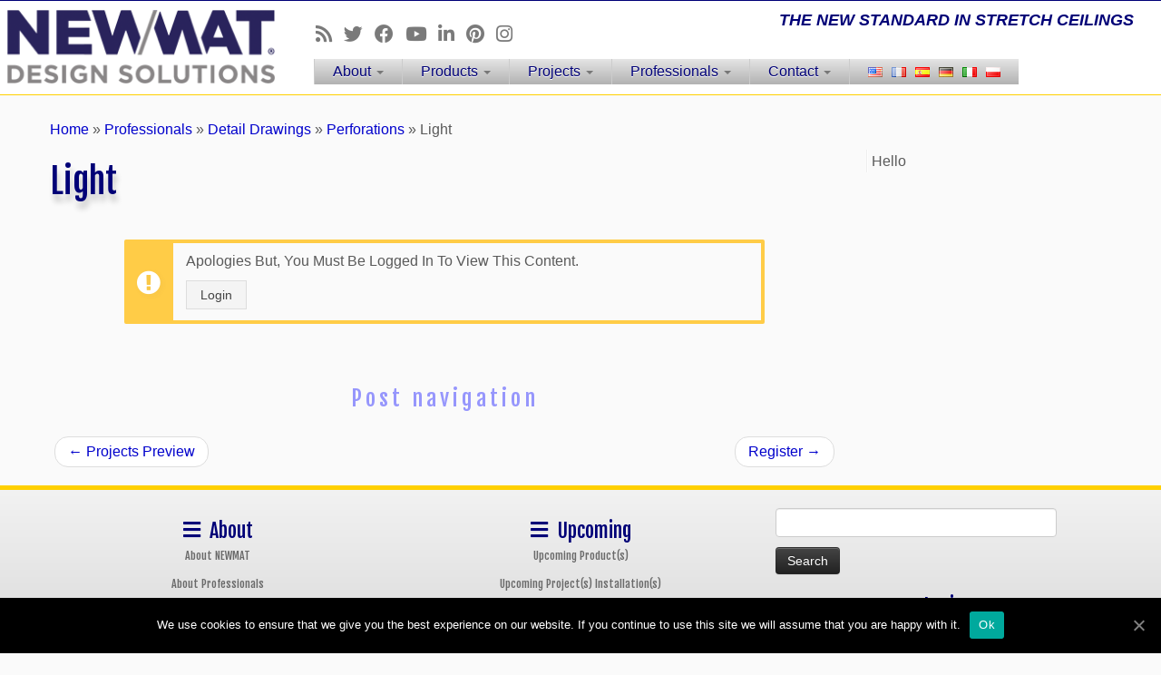

--- FILE ---
content_type: text/html; charset=UTF-8
request_url: https://newmatworld.com/professionals/detail-drawings/perforations/light/
body_size: 100442
content:
<!DOCTYPE html>
<!--[if IE 7]>
<html class="ie ie7 no-js" lang="en-US">
<![endif]-->
<!--[if IE 8]>
<html class="ie ie8 no-js" lang="en-US">
<![endif]-->
<!--[if !(IE 7) | !(IE 8)  ]><!-->
<html class="no-js" lang="en-US">
<!--<![endif]-->
	<head>
		<meta charset="UTF-8" />
		<meta http-equiv="X-UA-Compatible" content="IE=EDGE" />
        		<meta name="viewport" content="width=device-width, initial-scale=1.0" />
        <link rel="profile"  href="https://gmpg.org/xfn/11" />
		<link rel="pingback" href="https://newmatworld.com/headquarters/xmlrpc.php" />
		<!-- html5shiv for IE8 and less  -->
		<!--[if lt IE 9]>
			<script src="https://newmatworld.com/headquarters/wp-content/themes/customizr-pro/assets/front/js/libs/html5.js"></script>
		<![endif]-->
		<script>(function(html){html.className = html.className.replace(/\bno-js\b/,'js')})(document.documentElement);</script>
        <style id="wfc-base-style" type="text/css">
             .wfc-reset-menu-item-first-letter .navbar .nav>li>a:first-letter {font-size: inherit;}.format-icon:before {color: #5A5A5A;}article .format-icon.tc-hide-icon:before, .safari article.format-video .format-icon.tc-hide-icon:before, .chrome article.format-video .format-icon.tc-hide-icon:before, .safari article.format-image .format-icon.tc-hide-icon:before, .chrome article.format-image .format-icon.tc-hide-icon:before, .safari article.format-gallery .format-icon.tc-hide-icon:before, .safari article.attachment .format-icon.tc-hide-icon:before, .chrome article.format-gallery .format-icon.tc-hide-icon:before, .chrome article.attachment .format-icon.tc-hide-icon:before {content: none!important;}h2#tc-comment-title.tc-hide-icon:before {content: none!important;}.archive .archive-header h1.format-icon.tc-hide-icon:before {content: none!important;}.tc-sidebar h3.widget-title.tc-hide-icon:before {content: none!important;}.footer-widgets h3.widget-title.tc-hide-icon:before {content: none!important;}.tc-hide-icon i, i.tc-hide-icon {display: none !important;}.carousel-control {font-family: "Helvetica Neue", Helvetica, Arial, sans-serif;}.social-block a {font-size: 18px;}footer#footer .colophon .social-block a {font-size: 16px;}.social-block.widget_social a {font-size: 14px;}
        </style>
        <link rel="stylesheet" id="tc-front-gfonts" href="//fonts.googleapis.com/css?family=Fjalla+One:regular&display=swap"><style id="wfc-style-fonts-menu_items" type="text/css" data-origin="server">
/* Setting : Menu items */ 
.tc-header .navbar .nav > li > a, .tc-header .dropdown-menu > li > a, .tc-sn .nav > li > a, .tc-sn .dropdown-menu > li > a {
font-family : Helvetica Neue, Helvetica, Arial, sans-serif!important;
}

</style><style id="wfc-style-fonts-site_description" type="text/css" data-origin="server">
/* Setting : Site description */ 
.navbar-wrapper .navbar h2, h2.site-description {
font-family : Helvetica Neue, Helvetica, Arial, sans-serif!important;
}

</style><style id="wfc-style-fonts-footer_widget_title" type="text/css" data-origin="server">
/* Setting : Widget titles */ 
footer#footer .footer-widgets h3.widget-title {
font-family : 'Fjalla One'!important;
}

</style><style id="wfc-style-fonts-body" type="text/css" data-origin="server">
/* Setting : Default website font */ 
body {
font-family : Helvetica Neue, Helvetica, Arial, sans-serif!important;
}

</style><title>Light &#8211; NEWMAT Stretch Ceiling &amp; Wall Systems</title>
<script type="text/javascript">pc_lb_classes = [".pc_lb_trig_1371"]; pc_ready_lb = [];</script>
<link rel='dns-prefetch' href='//www.google.com' />
<link rel='dns-prefetch' href='//fonts.googleapis.com' />
<link rel='dns-prefetch' href='//s.w.org' />
<link rel="alternate" type="application/rss+xml" title="NEWMAT Stretch Ceiling &amp; Wall Systems &raquo; Feed" href="https://newmatworld.com/feed/" />
<link rel="alternate" type="application/rss+xml" title="NEWMAT Stretch Ceiling &amp; Wall Systems &raquo; Comments Feed" href="https://newmatworld.com/comments/feed/" />
<link rel="alternate" type="application/rss+xml" title="NEWMAT Stretch Ceiling &amp; Wall Systems &raquo; Light Comments Feed" href="https://newmatworld.com/professionals/detail-drawings/perforations/light/feed/" />
	<script type="text/javascript">
	gg_rtl = false;
	gg_columnized_max_w = 260;
	gg_masonry_min_w = 150;
	gg_phosostr_min_w = 120; 
	gg_coll_max_w = 343;
	
	gg_preload_hires_img 	= false; 
	gg_use_deeplink 		= true;
	gg_monopage_filter 		= false;
	gg_back_to_gall_scroll 	= true;
	
	gg_deeplinked_elems = ['ggt_','ggs_','ggp_','gcc_','gcg_'];
	gg_basic_deeplink 	= false;
	gg_dl_coll_gall 	= false;

		// global vars
	gg_galleria_toggle_info = true;
	gg_galleria_fx = 'fadeslide';
	gg_galleria_fx_time = 400; 
	gg_galleria_img_crop = true;
	gg_galleria_autoplay = true;
	gg_galleria_interval = 5000;
	gg_delayed_fx = false;
	</script>
    		<script type="text/javascript">
			window._wpemojiSettings = {"baseUrl":"https:\/\/s.w.org\/images\/core\/emoji\/13.0.0\/72x72\/","ext":".png","svgUrl":"https:\/\/s.w.org\/images\/core\/emoji\/13.0.0\/svg\/","svgExt":".svg","source":{"concatemoji":"https:\/\/newmatworld.com\/headquarters\/wp-includes\/js\/wp-emoji-release.min.js?ver=5.5.17"}};
			!function(e,a,t){var n,r,o,i=a.createElement("canvas"),p=i.getContext&&i.getContext("2d");function s(e,t){var a=String.fromCharCode;p.clearRect(0,0,i.width,i.height),p.fillText(a.apply(this,e),0,0);e=i.toDataURL();return p.clearRect(0,0,i.width,i.height),p.fillText(a.apply(this,t),0,0),e===i.toDataURL()}function c(e){var t=a.createElement("script");t.src=e,t.defer=t.type="text/javascript",a.getElementsByTagName("head")[0].appendChild(t)}for(o=Array("flag","emoji"),t.supports={everything:!0,everythingExceptFlag:!0},r=0;r<o.length;r++)t.supports[o[r]]=function(e){if(!p||!p.fillText)return!1;switch(p.textBaseline="top",p.font="600 32px Arial",e){case"flag":return s([127987,65039,8205,9895,65039],[127987,65039,8203,9895,65039])?!1:!s([55356,56826,55356,56819],[55356,56826,8203,55356,56819])&&!s([55356,57332,56128,56423,56128,56418,56128,56421,56128,56430,56128,56423,56128,56447],[55356,57332,8203,56128,56423,8203,56128,56418,8203,56128,56421,8203,56128,56430,8203,56128,56423,8203,56128,56447]);case"emoji":return!s([55357,56424,8205,55356,57212],[55357,56424,8203,55356,57212])}return!1}(o[r]),t.supports.everything=t.supports.everything&&t.supports[o[r]],"flag"!==o[r]&&(t.supports.everythingExceptFlag=t.supports.everythingExceptFlag&&t.supports[o[r]]);t.supports.everythingExceptFlag=t.supports.everythingExceptFlag&&!t.supports.flag,t.DOMReady=!1,t.readyCallback=function(){t.DOMReady=!0},t.supports.everything||(n=function(){t.readyCallback()},a.addEventListener?(a.addEventListener("DOMContentLoaded",n,!1),e.addEventListener("load",n,!1)):(e.attachEvent("onload",n),a.attachEvent("onreadystatechange",function(){"complete"===a.readyState&&t.readyCallback()})),(n=t.source||{}).concatemoji?c(n.concatemoji):n.wpemoji&&n.twemoji&&(c(n.twemoji),c(n.wpemoji)))}(window,document,window._wpemojiSettings);
		</script>
		<style type="text/css">
img.wp-smiley,
img.emoji {
	display: inline !important;
	border: none !important;
	box-shadow: none !important;
	height: 1em !important;
	width: 1em !important;
	margin: 0 .07em !important;
	vertical-align: -0.1em !important;
	background: none !important;
	padding: 0 !important;
}
</style>
	<link rel='stylesheet' id='font-customizer-effects-css'  href='https://newmatworld.com/headquarters/wp-content/themes/customizr-pro/addons/wfc/front/assets/css/font_customizer.min.css?ver=3.2.0' type='text/css' media='all' />
<link rel='stylesheet' id='tc-gfonts-css'  href='//fonts.googleapis.com/css?family=Fjalla+One:400%7CCantarell:400' type='text/css' media='all' />
<link rel='stylesheet' id='wp-block-library-css'  href='https://newmatworld.com/headquarters/wp-includes/css/dist/block-library/style.min.css?ver=5.5.17' type='text/css' media='all' />
<link rel='stylesheet' id='cookie-notice-front-css'  href='https://newmatworld.com/headquarters/wp-content/plugins/cookie-notice/css/front.min.css?ver=5.5.17' type='text/css' media='all' />
<link rel='stylesheet' id='gg-lcl-skin-css'  href='https://newmatworld.com/headquarters/wp-content/plugins/global-gallery/js/lightboxes/lc-lightbox/skins/dark.css?ver=7.052' type='text/css' media='all' />
<link rel='stylesheet' id='gg-lightbox-css-css'  href='https://newmatworld.com/headquarters/wp-content/plugins/global-gallery/js/lightboxes/lc-lightbox/css/lc_lightbox.min.css?ver=5.5.17' type='text/css' media='all' />
<link rel='stylesheet' id='customizr-fa-css'  href='https://newmatworld.com/headquarters/wp-content/themes/customizr-pro/assets/shared/fonts/fa/css/fontawesome-all.min.css?ver=2.4.3' type='text/css' media='all' />
<link rel='stylesheet' id='customizr-common-css'  href='https://newmatworld.com/headquarters/wp-content/themes/customizr-pro/inc/assets/css/tc_common.min.css?ver=2.4.3' type='text/css' media='all' />
<link rel='stylesheet' id='customizr-skin-css'  href='https://newmatworld.com/headquarters/wp-content/themes/customizr-child/inc/assets/css/red.min.css?ver=2.4.3' type='text/css' media='all' />
<style id='customizr-skin-inline-css' type='text/css'>

                  .site-title,.site-description,h1,h2,h3,.tc-dropcap {
                    font-family : 'Fjalla One';
                    font-weight : 400;
                  }

                  body,.navbar .nav>li>a {
                    font-family : 'Cantarell';
                    font-weight : 400;
                  }

            body,.navbar .nav>li>a {
              font-size : 16px;
              line-height : 1.6em;
            }

          .tc-dropcap {
            color: #e10707;
            float: left;
            font-size: 75px;
            line-height: 75px;
            padding-right: 8px;
            padding-left: 3px;
          }

          .skin-shadow .tc-dropcap {
            color: #e10707;
            text-shadow: #970505 -1px 0, #970505 0 -1px, #970505 0 1px, #970505 -1px -2px;
          }

          .simple-black .tc-dropcap {
            color: #444;
          }
table { border-collapse: separate; }
                           body table { border-collapse: collapse; }
                          
.social-links .social-icon:before { content: none } 
          .comments-link .tc-comment-bubble {
            color: #0013a3;
            border: 2px solid #0013a3;
          }
          .comments-link .tc-comment-bubble:before {
            border-color: #0013a3;
          }
        
.tc-slider-loader-wrapper{ display:none }
html.js .tc-slider-loader-wrapper { display: block }.no-csstransforms3d .tc-slider-loader-wrapper .tc-img-gif-loader {
                                                background: url('https://newmatworld.com/headquarters/wp-content/themes/customizr-pro/assets/front/img/slider-loader.gif') no-repeat center center;
                                         }.tc-slider-loader-wrapper .tc-css-loader > div { border-color:#e10707; }

      .carousel .czr-item {
        line-height: 680px;
        min-height:680px;
        max-height:680px;
      }
      .tc-slider-loader-wrapper {
        line-height: 680px;
        height:680px;
      }
      .carousel .tc-slider-controls {
        line-height: 680px;
        max-height:680px;
      }

        @media (max-width: 1200px) {
          .carousel .czr-item {
            line-height: 523.6px;
            max-height:523.6px;
            min-height:523.6px;
          }
          .czr-item .carousel-caption {
            max-height: 455.6px;
            overflow: hidden;
          }
          .carousel .tc-slider-loader-wrapper {
            line-height: 523.6px;
            height:523.6px;
          }
        }

        @media (max-width: 979px) {
          .carousel .czr-item {
            line-height: 420.24px;
            max-height:420.24px;
            min-height:420.24px;
          }
          .czr-item .carousel-caption {
            max-height: 352.24px;
            overflow: hidden;
          }
          .carousel .tc-slider-loader-wrapper {
            line-height: 420.24px;
            height:420.24px;
          }
        }

        @media (max-width: 480px) {
          .carousel .czr-item {
            line-height: 258.4px;
            max-height:258.4px;
            min-height:258.4px;
          }
          .czr-item .carousel-caption {
            max-height: 190.4px;
            overflow: hidden;
          }
          .carousel .tc-slider-loader-wrapper {
            line-height: 258.4px;
            height:258.4px;
          }
        }

        @media (max-width: 320px) {
          .carousel .czr-item {
            line-height: 190.4px;
            max-height:190.4px;
            min-height:190.4px;
          }
          .czr-item .carousel-caption {
            max-height: 122.4px;
            overflow: hidden;
          }
          .carousel .tc-slider-loader-wrapper {
            line-height: 190.4px;
            height:190.4px;
          }
        }

#tc-push-footer { display: none; visibility: hidden; }
         .tc-sticky-footer #tc-push-footer.sticky-footer-enabled { display: block; }
        

</style>
<link rel='stylesheet' id='customizr-style-css'  href='https://newmatworld.com/headquarters/wp-content/themes/customizr-child/style.css?ver=2.4.3' type='text/css' media='all' />
<link rel='stylesheet' id='fancyboxcss-css'  href='https://newmatworld.com/headquarters/wp-content/themes/customizr-pro/assets/front/js/libs/fancybox/jquery.fancybox-1.3.4.min.css?ver=5.5.17' type='text/css' media='all' />
<link rel='stylesheet' id='shiftnav-css'  href='https://newmatworld.com/headquarters/wp-content/plugins/shiftnav-pro/pro/assets/css/shiftnav.min.css?ver=1.7.0.1' type='text/css' media='all' />
<link rel='stylesheet' id='__EPYT__style-css'  href='https://newmatworld.com/headquarters/wp-content/plugins/youtube-embed-plus-pro/styles/ytprefs.min.css?ver=13.4.1.2' type='text/css' media='all' />
<style id='__EPYT__style-inline-css' type='text/css'>

                .epyt-gallery-thumb {
                        width: 33.333%;
                }
                
</style>
<link rel='stylesheet' id='__disptype__-css'  href='https://newmatworld.com/headquarters/wp-content/plugins/youtube-embed-plus-pro/scripts/lity.min.css?ver=13.4.1.2' type='text/css' media='all' />
<link rel='stylesheet' id='shiftnav-font-awesome-css'  href='https://newmatworld.com/headquarters/wp-content/plugins/shiftnav-pro/assets/css/fontawesome/css/font-awesome.min.css?ver=1.7.0.1' type='text/css' media='all' />
<link rel='stylesheet' id='shiftnav-dark-sea-css'  href='https://newmatworld.com/headquarters/wp-content/plugins/shiftnav-pro/pro/assets/css/skins/dark-sea.css?ver=1.7.0.1' type='text/css' media='all' />
<link rel='stylesheet' id='gg_fontawesome-css'  href='https://newmatworld.com/headquarters/wp-content/plugins/global-gallery/css/font-awesome/css/font-awesome.min.css?ver=4.7.0' type='text/css' media='all' />
<link rel='stylesheet' id='gg-frontend-css-css'  href='https://newmatworld.com/headquarters/wp-content/plugins/global-gallery/css/frontend.min.css?ver=7.052' type='text/css' media='all' />
<link rel='stylesheet' id='gg-slider-css-css'  href='https://newmatworld.com/headquarters/wp-content/plugins/global-gallery/js/jquery.galleria/themes/ggallery/galleria.ggallery_minimal.css?ver=7.052' type='text/css' media='all' />
<link rel='stylesheet' id='gg-custom-css-css'  href='https://newmatworld.com/headquarters/wp-content/plugins/global-gallery/css/custom.css?ver=7.052-15de722ca9ef87c444c8806d4db2f26b' type='text/css' media='all' />
<link rel='stylesheet' id='pc_fontawesome-css'  href='https://newmatworld.com/headquarters/wp-content/plugins/private-content/css/font-awesome/css/font-awesome.min.css?ver=4.7.0' type='text/css' media='all' />
<link rel='stylesheet' id='pc_multiselect-css'  href='https://newmatworld.com/headquarters/wp-content/plugins/private-content/js/multiple-select/multiple-select.css?ver=7.321' type='text/css' media='all' />
<link rel='stylesheet' id='pc_lightbox-css'  href='https://newmatworld.com/headquarters/wp-content/plugins/private-content/js/magnific_popup/magnific-popup.css?ver=7.321' type='text/css' media='all' />
<link rel='stylesheet' id='pc_frontend-css'  href='https://newmatworld.com/headquarters/wp-content/plugins/private-content/css/frontend.min.css?ver=7.321' type='text/css' media='all' />
<link rel='stylesheet' id='pc_style-css'  href='https://newmatworld.com/headquarters/wp-content/plugins/private-content/css/minimal.css?ver=7.321-' type='text/css' media='all' />
<link rel='stylesheet' id='nb-core-css'  href='https://newmatworld.com/headquarters/wp-content/plugins/swift-box-wp/js/sb/swift-box-layout.min.css?ver=2.231' type='text/css' media='all' />
<link rel='stylesheet' id='nb-theme-css'  href='https://newmatworld.com/headquarters/wp-content/plugins/swift-box-wp/js/sb/themes/light.css?ver=2.231' type='text/css' media='all' />
<link rel='stylesheet' id='nb-lightbox-css'  href='https://newmatworld.com/headquarters/wp-content/plugins/swift-box-wp/js/sb/js_assets/magnific-popup/magnific-popup-style.css?ver=2.231' type='text/css' media='all' />
<script type='text/javascript' id='cookie-notice-front-js-extra'>
/* <![CDATA[ */
var cnArgs = {"ajaxUrl":"https:\/\/newmatworld.com\/headquarters\/wp-admin\/admin-ajax.php","nonce":"0647d9f236","hideEffect":"fade","position":"bottom","onScroll":"0","onScrollOffset":"100","onClick":"0","cookieName":"cookie_notice_accepted","cookieTime":"2592000","cookieTimeRejected":"2592000","cookiePath":"\/","cookieDomain":"","redirection":"0","cache":"0","refuse":"0","revokeCookies":"0","revokeCookiesOpt":"automatic","secure":"1","coronabarActive":"0"};
/* ]]> */
</script>
<script   type='text/javascript' src='https://newmatworld.com/headquarters/wp-content/plugins/cookie-notice/js/front.min.js?ver=1.3.2' id='cookie-notice-front-js'></script>
<script   type='text/javascript' src='https://www.google.com/jsapi' id='jsapifull-js'></script>
<script   type='text/javascript' id="nb-jquery" src='https://newmatworld.com/headquarters/wp-includes/js/jquery/jquery.js?ver=1.12.4-wp' id='jquery-core-js'></script>
<script   type='text/javascript' src='https://newmatworld.com/headquarters/wp-content/plugins/sticky-menu-or-anything-on-scroll/assets/js/jq-sticky-anything.min.js?ver=2.1.1' id='stickyAnythingLib-js'></script>
<script   type='text/javascript' src='https://newmatworld.com/headquarters/wp-content/themes/customizr-pro/assets/front/js/libs/modernizr.min.js?ver=2.4.3' id='modernizr-js'></script>
<script   type='text/javascript' src='https://newmatworld.com/headquarters/wp-content/themes/customizr-pro/assets/front/js/libs/fancybox/jquery.fancybox-1.3.4.min.js?ver=2.4.3' id='tc-fancybox-js'></script>
<script   type='text/javascript' src='https://newmatworld.com/headquarters/wp-includes/js/underscore.min.js?ver=1.8.3' id='underscore-js'></script>
<script type='text/javascript' id='tc-scripts-js-extra'>
/* <![CDATA[ */
var TCParams = {"_disabled":[],"FancyBoxState":"1","FancyBoxAutoscale":"1","SliderName":"","SliderDelay":"","SliderHover":"1","centerSliderImg":"1","SmoothScroll":{"Enabled":true,"Options":{"touchpadSupport":false}},"anchorSmoothScroll":"linear","anchorSmoothScrollExclude":{"simple":["[class*=edd]",".tc-carousel-control",".carousel-control","[data-toggle=\"modal\"]","[data-toggle=\"dropdown\"]","[data-toggle=\"tooltip\"]","[data-toggle=\"popover\"]","[data-toggle=\"collapse\"]","[data-toggle=\"tab\"]","[data-toggle=\"pill\"]","[class*=upme]","[class*=um-]"],"deep":{"classes":[],"ids":[]}},"ReorderBlocks":"","centerAllImg":"1","HasComments":"","LeftSidebarClass":".span3.left.tc-sidebar","RightSidebarClass":".span3.right.tc-sidebar","LoadModernizr":"1","stickyCustomOffset":{"_initial":0,"_scrolling":0,"options":{"_static":true,"_element":""}},"stickyHeader":"","dropdowntoViewport":"1","timerOnScrollAllBrowsers":"1","extLinksStyle":"1","extLinksTargetExt":"1","extLinksSkipSelectors":{"classes":["btn","button"],"ids":[]},"dropcapEnabled":"1","dropcapWhere":{"post":"1","page":""},"dropcapMinWords":"50","dropcapSkipSelectors":{"tags":["IMG","IFRAME","H1","H2","H3","H4","H5","H6","BLOCKQUOTE","UL","OL"],"classes":["btn","tc-placeholder-wrap"],"id":[]},"imgSmartLoadEnabled":"","imgSmartLoadOpts":{"parentSelectors":[".article-container",".__before_main_wrapper",".widget-front"],"opts":{"excludeImg":[".tc-holder-img"]}},"imgSmartLoadsForSliders":"1","goldenRatio":"1.618","gridGoldenRatioLimit":"350","isSecondMenuEnabled":"","secondMenuRespSet":"in-sn-before","isParallaxOn":"","parallaxRatio":"0.55","pluginCompats":[],"adminAjaxUrl":"https:\/\/newmatworld.com\/headquarters\/wp-admin\/admin-ajax.php","ajaxUrl":"https:\/\/newmatworld.com\/?czrajax=1","frontNonce":{"id":"CZRFrontNonce","handle":"bcb7711d1b"},"isDevMode":"","isModernStyle":"","i18n":{"Permanently dismiss":"Permanently dismiss"},"version":"2.4.3","frontNotifications":{"styleSwitcher":{"enabled":false,"content":"","dismissAction":"dismiss_style_switcher_note_front","ajaxUrl":"https:\/\/newmatworld.com\/headquarters\/wp-admin\/admin-ajax.php"}}};
/* ]]> */
</script>
<script   type='text/javascript' src='https://newmatworld.com/headquarters/wp-content/themes/customizr-pro/inc/assets/js/tc-scripts.min.js?ver=2.4.3' id='tc-scripts-js'></script>
<script   type='text/javascript' src='https://newmatworld.com/headquarters/wp-content/plugins/youtube-embed-plus-pro/scripts/lity.min.js?ver=13.4.1.2' id='__dispload__-js'></script>
<script type='text/javascript' id='__ytprefs__-js-extra'>
/* <![CDATA[ */
var _EPYT_ = {"ajaxurl":"https:\/\/newmatworld.com\/headquarters\/wp-admin\/admin-ajax.php","security":"7297df56e0","gallery_scrolloffset":"20","eppathtoscripts":"https:\/\/newmatworld.com\/headquarters\/wp-content\/plugins\/youtube-embed-plus-pro\/scripts\/","eppath":"https:\/\/newmatworld.com\/headquarters\/wp-content\/plugins\/youtube-embed-plus-pro\/","epresponsiveselector":"[\"iframe.__youtube_prefs_widget__\"]","epdovol":"1","version":"13.4.1.2","evselector":"iframe.__youtube_prefs__[src], iframe[src*=\"youtube.com\/embed\/\"], iframe[src*=\"youtube-nocookie.com\/embed\/\"]","ajax_compat":"","ytapi_load":"light","pause_others":"","stopMobileBuffer":"1","vi_active":"","vi_js_posttypes":[],"dshpre":"1"};
/* ]]> */
</script>
<script   type='text/javascript' src='https://newmatworld.com/headquarters/wp-content/plugins/youtube-embed-plus-pro/scripts/ytprefs.min.js?ver=13.4.1.2' id='__ytprefs__-js'></script>
<script   type='text/javascript' src='https://newmatworld.com/headquarters/wp-content/plugins/youtube-embed-plus-pro/scripts/jquery.cookie.min.js?ver=13.4.1.2' id='__jquery_cookie__-js'></script>
<link rel="https://api.w.org/" href="https://newmatworld.com/wp-json/" /><link rel="alternate" type="application/json" href="https://newmatworld.com/wp-json/wp/v2/pages/727" /><link rel="EditURI" type="application/rsd+xml" title="RSD" href="https://newmatworld.com/headquarters/xmlrpc.php?rsd" />
<link rel="wlwmanifest" type="application/wlwmanifest+xml" href="https://newmatworld.com/headquarters/wp-includes/wlwmanifest.xml" /> 
<meta name="generator" content="WordPress 5.5.17" />
<link rel="canonical" href="https://newmatworld.com/professionals/detail-drawings/perforations/light/" />
<link rel='shortlink' href='https://newmatworld.com/?p=727' />
<link rel="alternate" type="application/json+oembed" href="https://newmatworld.com/wp-json/oembed/1.0/embed?url=https%3A%2F%2Fnewmatworld.com%2Fprofessionals%2Fdetail-drawings%2Fperforations%2Flight%2F" />
<link rel="alternate" type="text/xml+oembed" href="https://newmatworld.com/wp-json/oembed/1.0/embed?url=https%3A%2F%2Fnewmatworld.com%2Fprofessionals%2Fdetail-drawings%2Fperforations%2Flight%2F&#038;format=xml" />

	<!-- ShiftNav CSS
	================================================================ -->
	<style type="text/css" id="shiftnav-dynamic-css">


/** ShiftNav Custom Menu Styles (Customizer) **/
/* togglebar */
#shiftnav-toggle-main { background:#000066; }


/** ShiftNav Custom Tweaks (General Settings) **/
#shiftnav-toggle-main{display:none;}
.shiftnav.shiftnav-skin-dark-sea.shiftnav-nojs ul.shiftnav-menu li.menu-item > .shiftnav-target:hover, .shiftnav.shiftnav-skin-dark-sea ul.shiftnav-menu.shiftnav-active-on-hover li.menu-item > .shiftnav-target:hover, .shiftnav.shiftnav-skin-dark-sea ul.shiftnav-menu.shiftnav-active-highlight li.menu-item > .shiftnav-target:active{background: #0000ff;}
.shiftnav.shiftnav-skin-dark-sea ul.shiftnav-menu li.menu-item.shiftnav-active > .shiftnav-target, .shiftnav.shiftnav-skin-dark-sea ul.shiftnav-menu li.menu-item.shiftnav-in-transition > .shiftnav-target{background: #0000ff;}
.shiftnav.shiftnav-skin-dark-sea{background:#000044;}
.shiftnav.shiftnav-skin-dark-sea ul.shiftnav-menu ul.sub-menu{background:#000066;}
/* Status: Loaded from Transient */

	</style>
	<!-- end ShiftNav CSS -->

	<link rel="alternate" href="https://newmatworld.com/professionals/detail-drawings/perforations/light/" hreflang="en" />
<link rel="alternate" href="https://newmatworld.com/fr/professionnels/dessins-techniques/perforations/lampe/" hreflang="fr" />
<script type="text/javascript">
jQuery(document).ready(function($){
	$('#wp-admin-bar-wp-logo > .ab-item .ab-icon').prepend('<img class="wlb-custom-header-logo" src="/headquarters/wp-content/uploads/2015/06/favicon.png" />');
	$('#wp-admin-bar-wp-logo > .ab-item .ab-icon').css('background-image','none');
	$('#wpadminbar .wlb-custom-header-logo')
		.css('float','none')
		.css('clear','both')
		.css('position','relative')
		.css('width','100%')
		.css('height','100%')
	;
		$('#wp-admin-bar-wp-logo > .ab-item .ab-icon').css('width','20px');
			$('#wp-admin-bar-wp-logo > a.ab-item').attr('href','https://newmatworld.com/').attr('title','Newmat');
	
	});
</script>
<style>
#wpadminbar #wp-admin-bar-wp-logo>.ab-item .ab-icon:before {
	content: '' !important;
}
</style>
<link rel="icon" type="image/png" href="https://newmatworld.com/headquarters/wp-content/uploads/2016/03/apple-touch-icon-114x114.png"><script type="text/javascript">pc_ms_countSelected = "# of % selected";pc_ms_allSelected = "All selected";pc_html5_validation = true;pc_ms_search_placeh = "Search options";pc_ms_search_nores = "No matches found";</script><link rel="icon" href="https://newmatworld.com/headquarters/wp-content/uploads/2015/10/cropped-site-icon-32x32.jpg" sizes="32x32" />
<link rel="icon" href="https://newmatworld.com/headquarters/wp-content/uploads/2015/10/cropped-site-icon-192x192.jpg" sizes="192x192" />
<link rel="apple-touch-icon" href="https://newmatworld.com/headquarters/wp-content/uploads/2015/10/cropped-site-icon-180x180.jpg" />
<meta name="msapplication-TileImage" content="https://newmatworld.com/headquarters/wp-content/uploads/2015/10/cropped-site-icon-270x270.jpg" />
		<style type="text/css" id="wp-custom-css">
			.tc-header {border-bottom: 1px solid #ffd000; border-top: 1px solid #007 !important;}		</style>
		<style type="text/css">.lcnb_title {font-size: 14px; line-height: 20px;} .lcnb_txt {font-size: 12px; line-height: 18px;} .lcnb_exp_txt > *:not(.lcnb_title) {font-size: 13px; line-height: 20px;} .lcnb_exp_body_img>div { display: inherit; }</style>	<script type="text/javascript">
	jQuery(document).delegate('.gg_linked_img', 'click', function() {
		var link = jQuery(this).data('gg-link');
		window.open(link ,'_blank');
	});
	</script>
	
	    <style type="text/css">
	.pcma_psw_recovery_wrap label,
	.pcma_psw_recovery_wrap input {
		display: inline-block;
		width: 100%;	
		padding: 0 0 3px;
	}
	.pcma_psw_recovery_message {
		margin-bottom: 18px;
    	min-height: 6px;
	}
	.pcma_psw_recovery_trigger,
	.pcma_del_recovery {
		font-size: 11px;
		line-height: 15px;
		cursor: pointer;
	}
	.pc_rm_login .pcma_psw_recovery_trigger {
		margin-left: 6px;	
		padding-left: 6px;
		border-left-style: solid;
		border-left-width: 1px;
		position: relative;
		top: -4px;
	}
	.pc_login_form .pcma_do_recovery {
		float: left;
		margin-top: -18px;	
	}
	
	/* if smalls are too large and for widget */
	.PrivateContentLogin .pcma_psw_recovery_message,
	.pc_mobile_login .pcma_psw_recovery_message {
		margin-bottom: 10px !important;	
	}
	.PrivateContentLogin .pcma_do_recovery,
	.pc_mobile_login .pcma_do_recovery {
		float: none;
		margin-top: 10px;	
	}
	</style>
    
<!-- privateContent custom CSS -->
<style type="text/css">.pg_fluid_form.pg_registration_form{max-width:100%;}.pg_disclaimer_check{z-index:98;}
.pc_login_form{max-width:315px;margin:20px 0;}
.recaptcha_only_if_privacy{display:none;}
.modal-backdrop {z-index: 0;}
.pc_lightbox .mfp-content{padding-right:0!important;padding-left:0!important;}</style>
    <script type="text/javascript">
	lcnb_glob_vars = {
		rss2json_token	: '',
		theme 			: 'light',
		preloader 		: true,
		lightbox 		: true, 
		touchswipe 		: true,
		min_news_h		: 150,
		min_news_w 		: 250,
		min_horiz_w 	: 600,
		read_more_txt 	: "...",
		exp_in_lightbox : false,
		exp_lb_w		: '90%',
		exp_lb_max_w	: 1000,
		fb_share_fix	: "https://newmatworld.com/headquarters/wp-content/plugins/swift-box-wp/lcis_fb_img_fix.php",
		script_basepath : "https://newmatworld.com/headquarters/wp-content/plugins/swift-box-wp/js/sb/",
		scripts_man_added: true,
		
		short_d_names 	: ["Sun", "Mon", "Tue", "Wed", "Thu", "Fri", "Sat"],
		full_d_names 	: ["Sunday", "Monday", "Tuesday", "Wednesday", "Thursday", "Friday", "Saturday"],
		short_m_names 	: ["Jan", "Feb", "Mar", "Apr", "May", "Jun", "Jul", "Aug", "Sep", "Oct", "Nov", "Dec"],
		full_m_names 	: ["January", "February", "March", "April", "May", "June", "July", "August", "September", "October", "November", "December"],
		elapsed_names 	: ["ago", "seconds", "minute", "minutes", "hour", "hours", "day", "days", "week", "weeks", "month", "months"],
	};
		</script>
	<style id="wfc-style-menu_items" type="text/css" data-origin="server">
/* Setting : Menu items */ 
.tc-header .navbar .nav > li > a, .tc-header .dropdown-menu > li > a, .tc-sn .nav > li > a, .tc-sn .dropdown-menu > li > a {
font-weight : 400;
line-height : 1.13rem;
color : #000077;
font-style : normal;
}

/* Setting : Menu items */ 
.tc-header .navbar .nav > li > a:hover, .tc-header .dropdown-menu > li > a:hover, .tc-sn .nav > li > a:hover, .tc-sn .dropdown-menu > li > a:hover {
color : #0007d8;
}

</style><style id="wfc-style-site_description" type="text/css" data-origin="server">
/* Setting : Site description */ 
.navbar-wrapper .navbar h2, h2.site-description {
font-weight : 600;
font-style : italic;
font-size : 1.13rem;
color : #000077;
}

</style><style id="wfc-style-single_post_title" type="text/css" data-origin="server">
/* Setting : Single post/page titles */ 
.single #content .entry-header .entry-title, .page #content .entry-header .entry-title {
color : #000077;
}

</style><style id="wfc-style-post_content" type="text/css" data-origin="server">
/* Setting : Post content / excerpt */ 
.entry-content p, .entry-summary p {
font-size : 1.00rem!important;
line-height : 1.50rem!important;
color : #000077!important;
}

</style><style id="wfc-style-footer_widget_title" type="text/css" data-origin="server">
/* Setting : Widget titles */ 
footer#footer .footer-widgets h3.widget-title {
color : #000077;
font-weight : 400;
font-style : normal;
}

</style><style id="wfc-style-post_list_titles" type="text/css" data-origin="server">
/* Setting : Post list titles */ 
.blog .entry-header .entry-title > a, .blog .tc-grid .entry-title, .archive .entry-header .entry-title > a {
color : #000077;
}

/* Setting : Post list titles */ 
.blog .entry-header .entry-title > a:hover, .blog .tc-grid .entry-title:hover, .archive .entry-header .entry-title > a:hover {
color : #1019c9;
}

</style><style id="wfc-style-archive_titles" type="text/css" data-origin="server">
/* Setting : Archive/Blog titles */ 
.blog #content > .entry-header h1, .blog #content > .entry-header h2, .archive #content .archive-header h1, .archive #content .archive-header h2 {
color : #000077;
}

</style><style id="wfc-style-post_metas" type="text/css" data-origin="server">
/* Setting : Post metas */ 
.entry-meta {
color : #000077;
}

</style><style id="wfc-style-post_hone" type="text/css" data-origin="server">
/* Setting : H1 headings */ 
#content .entry-content h1 {
color : #000077;
}

</style><style id="wfc-style-post_htwo" type="text/css" data-origin="server">
/* Setting : H2 headings */ 
#content .entry-content h2 {
color : #000077;
}

</style><style id="wfc-style-post_hthree" type="text/css" data-origin="server">
/* Setting : H3 headings */ 
#content .entry-content h3 {
color : #000077;
}

</style><style id="wfc-style-post_hfour" type="text/css" data-origin="server">
/* Setting : H4 headings */ 
#content .entry-content h4 {
color : #000077;
}

</style><style id="wfc-style-post_hfive" type="text/css" data-origin="server">
/* Setting : H5 headings */ 
#content .entry-content h5 {
color : #000077;
}

</style><style id="wfc-style-post_hsix" type="text/css" data-origin="server">
/* Setting : H6 headings */ 
#content .entry-content h6 {
color : #000077;
}

</style><style id="wfc-style-comment_title" type="text/css" data-origin="server">
/* Setting : Comments title */ 
h2#tc-comment-title {
color : #000077;
}

</style><style id="wfc-style-comment_author" type="text/css" data-origin="server">
/* Setting : Comments author */ 
.comment cite {
color : #000077;
}

</style><style id="wfc-style-comment_content" type="text/css" data-origin="server">
/* Setting : Comments content */ 
.comment-content {
color : #000077;
}

</style><style id="wfc-style-sidebars_widget_title" type="text/css" data-origin="server">
/* Setting : Sidebar widget titles */ 
.tc-sidebar h3.widget-title {
color : #000077;
}

</style><style id="wfc-style-sidebars_links" type="text/css" data-origin="server">
/* Setting : Links in sidebars */ 
.tc-sidebar a {
color : #0000db;
}

/* Setting : Links in sidebars */ 
.tc-sidebar a:hover {
color : #000077;
}

</style><style id="wfc-style-footer_credits" type="text/css" data-origin="server">
/* Setting : Footer credits */ 
footer#footer .colophon a, footer#footer .colophon p {
color : #000077;
font-weight : normal;
}

</style><style id="wfc-style-post_links" type="text/css" data-origin="server">
/* Setting : Links in post/pages */ 
.entry-content a, .entry-summary a {
color : #000077;
}

/* Setting : Links in post/pages */ 
.entry-content a:hover, .entry-summary a:hover {
color : #0006c9;
}

</style><style id="wfc-style-blockquote" type="text/css" data-origin="server">
/* Setting : Blockquotes */ 
#content .entry-content blockquote p {
color : #000077;
}

</style><style id="wfc-style-site_title" type="text/css" data-origin="server">
/* Setting : Site title */ 
.tc-header .brand .site-title {
color : #000077;
}

/* Setting : Site title */ 
.tc-header .brand .site-title:hover {
color : #0000d3;
}

</style><style id="wfc-style-body" type="text/css" data-origin="server">
/* Setting : Default website font */ 
body {
font-weight : 400;
font-style : normal;
}

</style>
<script type='text/javascript' src='https://newmatworld.com/headquarters/wp-content/plugins/wp-spamshield/js/jscripts.php'></script> 
<style id="righthere_css" type="text/css">
/* START ace custom css */

/* END ace custom css */

/* START ace custom css */

/* END ace custom css */

/* START ace custom css */

/* END ace custom css */

/* START ace custom css */

/* END ace custom css */

/* START ace custom css */

/* END ace custom css */

/* START ace custom css */

/* section: wp_login scope:  */
.login.wp-core-ui #login > h1:first-child > a {
	display:none;
}
.login.wp-core-ui #login form {
	border-top-left-radius:10px;
}
.login.wp-core-ui #login form {
	border-top-right-radius:10px;
}
.login.wp-core-ui #login form {
	border-bottom-left-radius:10px;
}
.login.wp-core-ui #login form {
	border-bottom-right-radius:10px;
}
BODY.login.wp-core-ui {
	background-image:url(https://newmatworld.com/headquarters/wp-content/uploads/2017/01/james-turrell-exhibit.jpg);
}
BODY.login.wp-core-ui {
	background-color:#03039e;
}
BODY.login.wp-core-ui {
	background-repeat:no-repeat;
}
BODY.login.wp-core-ui {
	background-attachment:fixed;
}
BODY.login.wp-core-ui {
	background-position:center center;
}
BODY.login.wp-core-ui {
	background-size:cover;
}
BODY.login.wp-core-ui form {
	background-image:none;
}
.login.wp-core-ui #login form input.input {
	font-size:18px;
}
.login.wp-core-ui #login form input.input {
	border-color:#fff700;
}
.login.wp-core-ui #login form input.input {
	border-style:inset;
}
.login.wp-core-ui #login form input.input {
	border-width:2px;
}
.login.wp-core-ui #login form input.input {
	border-top-left-radius:8px;
}
.login.wp-core-ui #login form input.input {
	border-top-right-radius:8px;
}
.login.wp-core-ui #login form input.input {
	border-bottom-left-radius:8px;
}
.login.wp-core-ui #login form input.input {
	border-bottom-right-radius:8px;
}
.login.wp-core-ui .button-primary {
	background-color:#000059;
}
.login.wp-core-ui .button-primary {
	border-color:#0000dd;
}
.login.wp-core-ui .button-primary {
	border-style:solid;
}
.login.wp-core-ui .button-primary {
	border-top-left-radius:8px;
}
.login.wp-core-ui .button-primary {
	border-top-right-radius:8px;
}
.login.wp-core-ui .button-primary {
	border-bottom-left-radius:8px;
}
.login.wp-core-ui .button-primary {
	border-bottom-right-radius:8px;
}
.login.wp-core-ui .button-primary:hover {
	background-color:#0000dd;
}
.login.wp-core-ui .button-primary:hover {
	border-color:#000077;
}
.login.wp-core-ui #nav a,.login.wp-core-ui #backtoblog a {
	color:#ffffff;
}
.login.wp-core-ui #nav a:hover,.login.wp-core-ui #backtoblog a:hover {
	color:#07008c;
}

/* END ace custom css */
</style>	</head>
	
	<body data-rsssl=1 class="page-template-default page page-id-727 page-child parent-pageid-342 wp-custom-logo wp-embed-responsive cookies-not-set sek-hide-rc-badge pc_minimal_style tc-fade-hover-links skin-shadow tc-r-sidebar tc-center-images skin-red customizr-pro-2-4-3-with-child-theme pc_unlogged tc-no-sticky-header sticky-disabled no-navbar tc-regular-menu tc-sticky-footer" >
            <a class="screen-reader-text skip-link" href="#content">Skip to content</a>
        
    <div id="tc-page-wrap" class="">

  		
  	   	<header class="tc-header clearfix row-fluid tc-tagline-off tc-title-logo-on  tc-shrink-off tc-menu-on logo-left tc-second-menu-in-sn-before-when-mobile">
  			
        <div class="brand span3 pull-left">
        <a class="site-logo" href="https://newmatworld.com/" aria-label="NEWMAT Stretch Ceiling &amp; Wall Systems | THE NEW STANDARD IN STRETCH CEILINGS"><img src="https://newmatworld.com/headquarters/wp-content/uploads/2020/08/newmat-logo-300x82-1.png" alt="Back Home" width="300" height="82"  data-no-retina class=" attachment-35386"/></a>        </div> <!-- brand span3 -->

        <div class="container outside"><h2 class="site-description">THE NEW STANDARD IN STRETCH CEILINGS</h2></div>      	<div class="navbar-wrapper clearfix span9 tc-submenu-fade tc-submenu-move tc-open-on-hover pull-menu-left">
        	<div class="navbar resp">
          		<div class="navbar-inner" role="navigation">
            		<div class="row-fluid">
              		<div class="social-block span5"><div class="social-links"><a rel="nofollow noopener noreferrer" class="social-icon icon-feed"  title="Follow us on Rss" aria-label="Follow us on Rss" href="https://newmatworld.com/feed/rss/"  target="_blank" ><i class="fas fa-rss"></i></a><a rel="nofollow noopener noreferrer" class="social-icon icon-twitter"  title="Follow us on Twitter" aria-label="Follow us on Twitter" href="https://twitter.com/newmatofficial"  target="_blank" ><i class="fab fa-twitter"></i></a><a rel="nofollow noopener noreferrer" class="social-icon icon-facebook"  title="Follow us on Facebook" aria-label="Follow us on Facebook" href="https://www.facebook.com/newmatofficiel/"  target="_blank" ><i class="fab fa-facebook"></i></a><a rel="nofollow noopener noreferrer" class="social-icon icon-youtube"  title="Follow us on Youtube" aria-label="Follow us on Youtube" href="https://www.youtube.com/channel/UCqFXs94axGjzz_Kzr7AZDnA"  target="_blank" ><i class="fab fa-youtube"></i></a><a rel="nofollow noopener noreferrer" class="social-icon icon-linkedin"  title="Follow us on Linkedin" aria-label="Follow us on Linkedin" href="https://www.linkedin.com/company/newmatofficiel/"  target="_blank" ><i class="fab fa-linkedin"></i></a><a rel="nofollow noopener noreferrer" class="social-icon icon-pinterest"  title="Follow us on Pinterest" aria-label="Follow us on Pinterest" href="https://www.pinterest.fr/newmatofficiel/_created/"  target="_blank" ><i class="fab fa-pinterest"></i></a><a rel="nofollow noopener noreferrer" class="social-icon icon-instagram"  title="Follow us on Instagram" aria-label="Follow us on Instagram" href="https://www.instagram.com/newmatofficiel/"  target="_blank" ><i class="fab fa-instagram"></i></a></div></div><h2 class="span7 inside site-description">THE NEW STANDARD IN STRETCH CEILINGS</h2><div class="nav-collapse collapse tc-hover-menu-wrapper"><div class="menu-mainmenu-container"><ul id="menu-mainmenu-2" class="nav tc-hover-menu"><li class="menu-item menu-item-type-custom menu-item-object-custom menu-item-has-children dropdown menu-item-14"><a href="#">About <strong class="caret"></strong></a>
<ul class="dropdown-menu">
	<li class="menu-item menu-item-type-post_type menu-item-object-page menu-item-8694"><a href="https://newmatworld.com/about/">About NEWMAT</a></li>
	<li class="menu-item menu-item-type-post_type menu-item-object-page menu-item-123"><a href="https://newmatworld.com/concept-to-realization/">Concept to Realization</a></li>
	<li class="menu-item menu-item-type-post_type menu-item-object-page menu-item-122"><a href="https://newmatworld.com/environmentally-friendly/">Environmentally Friendly</a></li>
	<li class="menu-item menu-item-type-post_type menu-item-object-page menu-item-121"><a href="https://newmatworld.com/faq/">FAQ</a></li>
	<li class="menu-item menu-item-type-post_type menu-item-object-page menu-item-424"><a href="https://newmatworld.com/becoming-a-professional-installer/">Becoming a Professional Installer</a></li>
	<li class="menu-item menu-item-type-post_type menu-item-object-page menu-item-425"><a href="https://newmatworld.com/becoming-a-sales-representative/">Becoming a Sales Representative</a></li>
	<li class="menu-item menu-item-type-post_type menu-item-object-page menu-item-9577"><a href="https://newmatworld.com/upcoming/upcoming-editorial-2/">Upcoming Editorial(s)</a></li>
	<li class="menu-item menu-item-type-post_type menu-item-object-page menu-item-1037"><a href="https://newmatworld.com/upcoming/upcoming-shows/">Upcoming Show(s)</a></li>
</ul>
</li>
<li class="menu-item menu-item-type-custom menu-item-object-custom menu-item-has-children dropdown menu-item-6516"><a href="#">Products <strong class="caret"></strong></a>
<ul class="dropdown-menu">
	<li class="menu-item menu-item-type-post_type menu-item-object-page menu-item-6344"><a href="https://newmatworld.com/newmat-vki/">NEWMAT + VKI</a></li>
	<li class="menu-item menu-item-type-post_type menu-item-object-page menu-item-5225"><a href="https://newmatworld.com/de/product-catalogs/">Product Catalogs</a></li>
	<li class="menu-item menu-item-type-post_type menu-item-object-page menu-item-588"><a href="https://newmatworld.com/product-components/">Product Components</a></li>
	<li class="menu-item menu-item-type-post_type menu-item-object-page menu-item-598"><a href="https://newmatworld.com/product-lines/">Product Lines</a></li>
	<li class="menu-item menu-item-type-post_type menu-item-object-page menu-item-629"><a href="https://newmatworld.com/upcoming-products/">Upcoming Product(s)</a></li>
</ul>
</li>
<li class="menu-item menu-item-type-custom menu-item-object-custom menu-item-has-children dropdown menu-item-6515"><a href="#">Projects <strong class="caret"></strong></a>
<ul class="dropdown-menu">
	<li class="menu-item menu-item-type-post_type menu-item-object-page menu-item-119"><a href="https://newmatworld.com/awards/">Awards</a></li>
	<li class="menu-item menu-item-type-post_type menu-item-object-page menu-item-12284"><a href="https://newmatworld.com/completed-projects/recent-projects/">Completed Projects</a></li>
	<li class="menu-item menu-item-type-post_type menu-item-object-page menu-item-117"><a href="https://newmatworld.com/completed-projects/credits/">Credits</a></li>
	<li class="menu-item menu-item-type-post_type menu-item-object-page menu-item-120"><a href="https://newmatworld.com/testimonials/">Testimonials</a></li>
	<li class="menu-item menu-item-type-post_type menu-item-object-page menu-item-2560"><a href="https://newmatworld.com/upcoming-projects/">Upcoming Project(s)</a></li>
	<li class="menu-item menu-item-type-post_type menu-item-object-page menu-item-10720"><a href="https://newmatworld.com/upcoming/upcoming-projects-installations/">Upcoming Project(s) Installation(s)</a></li>
	<li class="menu-item menu-item-type-post_type menu-item-object-page menu-item-5545"><a href="https://newmatworld.com/quick-news/">News</a></li>
	<li class="menu-item menu-item-type-post_type menu-item-object-page menu-item-12455"><a href="https://newmatworld.com/visit-a-jobsite/">Visit a Jobsite</a></li>
</ul>
</li>
<li class="menu-item menu-item-type-custom menu-item-object-custom menu-item-has-children dropdown menu-item-432"><a href="#">Professionals <strong class="caret"></strong></a>
<ul class="dropdown-menu">
	<li class="menu-item menu-item-type-post_type menu-item-object-page menu-item-431"><a href="https://newmatworld.com/about-professionals/">About Professionals</a></li>
	<li class="menu-item menu-item-type-post_type menu-item-object-page menu-item-427"><a href="https://newmatworld.com/professionals-registration/">Professionals Area Registration</a></li>
	<li class="menu-item menu-item-type-post_type menu-item-object-page menu-item-437"><a href="https://newmatworld.com/login-professional/">Login / Logout Professionals</a></li>
	<li class="menu-item menu-item-type-post_type menu-item-object-page menu-item-4586"><a href="https://newmatworld.com/posts/">Posts</a></li>
</ul>
</li>
<li class="menu-item menu-item-type-custom menu-item-object-custom menu-item-has-children dropdown menu-item-6514"><a href="#">Contact <strong class="caret"></strong></a>
<ul class="dropdown-menu">
	<li class="menu-item menu-item-type-post_type menu-item-object-page menu-item-1033"><a href="https://newmatworld.com/other-locations/newmat-headquarters-france/">NEWMAT Headquarters / France</a></li>
	<li class="menu-item menu-item-type-post_type menu-item-object-page menu-item-1032"><a href="https://newmatworld.com/other-locations/newmat-usa/">NEWMAT USA</a></li>
	<li class="menu-item menu-item-type-post_type menu-item-object-page menu-item-1028"><a href="https://newmatworld.com/other-locations/">Other Locations</a></li>
	<li class="menu-item menu-item-type-post_type menu-item-object-page menu-item-8079"><a href="https://newmatworld.com/samples-literature/">Samples &#038; Literature</a></li>
	<li class="menu-item menu-item-type-post_type menu-item-object-page menu-item-14260"><a href="https://newmatworld.com/sitemap/">Sitemap</a></li>
</ul>
</li>
<li class="lang-item lang-item-704 lang-item-en current-lang lang-item-first menu-item menu-item-type-custom menu-item-object-custom menu-item-9408-en"><a href="https://newmatworld.com/professionals/detail-drawings/perforations/light/" hreflang="en-US" lang="en-US"><img src="[data-uri]" title="English" alt="English" width="16" height="11" style="width: 16px; height: 11px;" /></a></li>
<li class="lang-item lang-item-708 lang-item-fr menu-item menu-item-type-custom menu-item-object-custom menu-item-9408-fr"><a href="https://newmatworld.com/fr/professionnels/dessins-techniques/perforations/lampe/" hreflang="fr-FR" lang="fr-FR"><img src="[data-uri]" title="Français" alt="Français" width="16" height="11" style="width: 16px; height: 11px;" /></a></li>
<li class="lang-item lang-item-712 lang-item-es no-translation menu-item menu-item-type-custom menu-item-object-custom menu-item-9408-es"><a href="https://newmatworld.com/es/" hreflang="es-ES" lang="es-ES"><img src="[data-uri]" title="Español" alt="Español" width="16" height="11" style="width: 16px; height: 11px;" /></a></li>
<li class="lang-item lang-item-905 lang-item-de no-translation menu-item menu-item-type-custom menu-item-object-custom menu-item-9408-de"><a href="https://newmatworld.com/de/" hreflang="de-DE" lang="de-DE"><img src="[data-uri]" title="Deutsch" alt="Deutsch" width="16" height="11" style="width: 16px; height: 11px;" /></a></li>
<li class="lang-item lang-item-1399 lang-item-it no-translation menu-item menu-item-type-custom menu-item-object-custom menu-item-9408-it"><a href="https://newmatworld.com/it/" hreflang="it-IT" lang="it-IT"><img src="[data-uri]" title="Italiano" alt="Italiano" width="16" height="11" style="width: 16px; height: 11px;" /></a></li>
<li class="lang-item lang-item-6000 lang-item-pl no-translation menu-item menu-item-type-custom menu-item-object-custom menu-item-9408-pl"><a href="https://newmatworld.com/pl/" hreflang="pl-PL" lang="pl-PL"><img src="[data-uri]" title="Polski" alt="Polski" width="16" height="11" style="width: 16px; height: 11px;" /></a></li>
</ul></div></div><div class="btn-toggle-nav pull-right"><button type="button" class="btn menu-btn" data-toggle="collapse" data-target=".nav-collapse" title="Open the menu" aria-label="Open the menu"><span class="icon-bar"></span><span class="icon-bar"></span><span class="icon-bar"></span> </button></div>          			</div><!-- /.row-fluid -->
          		</div><!-- /.navbar-inner -->
        	</div><!-- /.navbar resp -->
      	</div><!-- /.navbar-wrapper -->
    	  		</header>
  		                                                                                    <div id="main-wrapper" class="container">

    <div class="tc-hot-crumble container" role="navigation"><div class="row"><div class="span12"><div class="breadcrumb-trail breadcrumbs"><span class="trail-begin"><a href="https://newmatworld.com" title="NEWMAT Stretch Ceiling &amp; Wall Systems" rel="home" class="trail-begin">Home</a></span> <span class="sep">&raquo;</span> <a href="https://newmatworld.com/professionals/" title="Professionals">Professionals</a> <span class="sep">&raquo;</span> <a href="https://newmatworld.com/professionals/detail-drawings/" title="Detail Drawings">Detail Drawings</a> <span class="sep">&raquo;</span> <a href="https://newmatworld.com/professionals/detail-drawings/perforations/" title="Perforations">Perforations</a> <span class="sep">&raquo;</span> <span class="trail-end">Light</span></div></div></div></div>
    <div class="container" role="main">
        <div class="row column-content-wrapper">

            
                <div id="content" class="span9 article-container tc-gallery-style">

                    
                        
                                                                                                                              
                                                                    <article id="page-727" class="row-fluid post-727 page type-page status-publish czr-hentry">
                                                <header class="entry-header">
          <h1 class="entry-title ">Light</h1><hr class="featurette-divider __before_content">        </header>
        
        <div class="entry-content">
          <div class="pc_warn_box">Apologies But, You Must Be Logged In To View This Content.<div class="pc_warn_box_btn_wrap"><span class="pc_warn_box_btn pc_login_trig pc_lb_trig_1371">Login</span></div></div>        </div>

                                            </article>
                                
                                                                      
                        
                    
        
          <hr class="featurette-divider __after_loop">
        <nav id="nav-below" class="navigation">

              <h3 class="assistive-text">
                Post navigation              </h3>

              <ul class="pager">
                                  <li class="previous">
                    <span class="nav-previous">
                      <a href="https://newmatworld.com/projects-preview/" rel="prev"><span class="meta-nav">&larr;</span> Projects Preview</a>                    </span>
                  </li>
                                                  <li class="next">
                    <span class="nav-next">
                        <a href="https://newmatworld.com/professionals/detail-drawings/perforations/register/" rel="next">Register <span class="meta-nav">&rarr;</span></a>                    </span>
                  </li>
                              </ul>

          </nav><!-- //#nav-below .navigation -->

        
        
                                   <hr class="featurette-divider tc-mobile-separator">
                </div><!--.article-container -->

           
        <div class="span3 right tc-sidebar sticky">
           <div id="right" class="widget-area" role="complementary">
              <aside id="custom_html-12" class="widget_text widget widget_custom_html"><div class="textwidget custom-html-widget"><p>
Hello
</p>
<p></p>
<p></p></div></aside>            </div><!-- //#left or //#right -->
        </div><!--.tc-sidebar -->

        
        </div><!--.row -->
    </div><!-- .container role: main -->

    <div id="tc-push-footer"></div>
</div><!-- //#main-wrapper -->

                                            		<!-- FOOTER -->
  		<footer id="footer" class="">
  		 					<div class="container footer-widgets ">
                    <div class="row widget-area" role="complementary">
												
							<div id="footer_one" class="span4">
																
										<aside id="nav_menu-3" class="widget widget_nav_menu"><h3 class="widget-title">About</h3><div class="menu-about-container"><ul id="menu-about" class="menu"><li id="menu-item-931" class="menu-item menu-item-type-post_type menu-item-object-page menu-item-931"><a href="https://newmatworld.com/about/">About NEWMAT</a></li>
<li id="menu-item-932" class="menu-item menu-item-type-post_type menu-item-object-page menu-item-932"><a href="https://newmatworld.com/about-professionals/">About Professionals</a></li>
<li id="menu-item-933" class="menu-item menu-item-type-post_type menu-item-object-page menu-item-933"><a href="https://newmatworld.com/concept-to-realization/">Concept to Realization</a></li>
<li id="menu-item-934" class="menu-item menu-item-type-post_type menu-item-object-page menu-item-934"><a href="https://newmatworld.com/environmentally-friendly/">Environmentally Friendly</a></li>
<li id="menu-item-935" class="menu-item menu-item-type-post_type menu-item-object-page menu-item-935"><a href="https://newmatworld.com/awards/">Awards</a></li>
<li id="menu-item-936" class="menu-item menu-item-type-post_type menu-item-object-page menu-item-936"><a href="https://newmatworld.com/testimonials/">Testimonials</a></li>
<li id="menu-item-937" class="menu-item menu-item-type-post_type menu-item-object-page menu-item-937"><a href="https://newmatworld.com/faq/">FAQ</a></li>
<li id="menu-item-938" class="menu-item menu-item-type-post_type menu-item-object-page menu-item-938"><a href="https://newmatworld.com/samples-literature/">Samples &#038; Literature</a></li>
<li id="menu-item-939" class="menu-item menu-item-type-post_type menu-item-object-page menu-item-939"><a href="https://newmatworld.com/completed-projects/credits/">Credits</a></li>
<li id="menu-item-1470" class="menu-item menu-item-type-custom menu-item-object-custom menu-item-1470"><a href="https://newmatworld.com/sitemap.html">Sitemap</a></li>
<li id="menu-item-5739" class="menu-item menu-item-type-post_type menu-item-object-page menu-item-privacy-policy menu-item-5739"><a href="https://newmatworld.com/privacy-policy/">Privacy Policy</a></li>
</ul></div></aside>
																							</div><!-- .{$key}_widget_class -->

						
							<div id="footer_two" class="span4">
																
										<aside id="nav_menu-4" class="widget widget_nav_menu"><h3 class="widget-title">Upcoming</h3><div class="menu-upcoming-container"><ul id="menu-upcoming" class="menu"><li id="menu-item-1003" class="menu-item menu-item-type-post_type menu-item-object-page menu-item-1003"><a href="https://newmatworld.com/upcoming-products/">Upcoming Product(s)</a></li>
<li id="menu-item-1004" class="menu-item menu-item-type-post_type menu-item-object-page menu-item-1004"><a href="https://newmatworld.com/upcoming/upcoming-projects-installations/">Upcoming Project(s) Installation(s)</a></li>
<li id="menu-item-1005" class="menu-item menu-item-type-post_type menu-item-object-page menu-item-1005"><a href="https://newmatworld.com/upcoming-projects/">Upcoming Project(s)</a></li>
<li id="menu-item-1036" class="menu-item menu-item-type-post_type menu-item-object-page menu-item-1036"><a href="https://newmatworld.com/upcoming/upcoming-shows/">Upcoming Show(s)</a></li>
</ul></div></aside><aside id="nav_menu-5" class="widget widget_nav_menu"><h3 class="widget-title">Partners</h3><div class="menu-partners-container"><ul id="menu-partners" class="menu"><li id="menu-item-1020" class="menu-item menu-item-type-post_type menu-item-object-page menu-item-1020"><a href="https://newmatworld.com/other-locations/">Other Locations</a></li>
<li id="menu-item-1006" class="menu-item menu-item-type-post_type menu-item-object-page menu-item-1006"><a href="https://newmatworld.com/becoming-a-professional-installer/">Become a Professional Installer</a></li>
<li id="menu-item-1007" class="menu-item menu-item-type-post_type menu-item-object-page menu-item-1007"><a href="https://newmatworld.com/becoming-a-sales-representative/">Become a Sale Representative</a></li>
</ul></div></aside>
																							</div><!-- .{$key}_widget_class -->

						
							<div id="footer_three" class="span4">
																
										<aside id="search-4" class="widget widget_search"><form role="search" method="get" id="searchform" class="searchform" action="https://newmatworld.com/">
				<div>
					<label class="screen-reader-text" for="s">Search for:</label>
					<input type="text" value="" name="s" id="s" />
					<input type="submit" id="searchsubmit" value="Search" />
				</div>
			</form></aside><aside id="privatecontentlogin-5" class="widget PrivateContentLogin"><h3 class="widget-title">Login</h3>
	<form class="pc_login_form pc_rm_login pc_widget_login " >
		<div class="pc_login_row ">
			<label for="pc_auth_username">Username</label>
			
			<div class="pc_field_container">
				
				<input type="text" name="pc_auth_username" value=""  autocapitalize="off" autocomplete="off" autocorrect="off" maxlength="150" />
			</div>	
		</div>
		<div class="pc_login_row ">
			<label for="pc_auth_psw">Password</label>
			
			<div class="pc_field_container">
				
				<input type="password" name="pc_auth_psw" value=""  autocapitalize="off" autocomplete="off" autocorrect="off" />
			</div>
		</div>
		<div class="pc_hnpt_code" style="display: none; visibility: hidden; position: fixed; left: -9999px;">
			<label for="pc_hnpt_1">Antispam 1</label>
			<input type="text" name="pc_hnpt_1" value="" autocomplete="off" />
			
			<label for="pc_hnpt_2">Antispam 2</label>
			<input type="text" name="pc_hnpt_2" value="140" autocomplete="off" />
			
			<label for="pc_hnpt_3">Antispam 3</label>
			<input type="text" name="pc_hnpt_3" value="c714ae3472f07dc3aaf4531c3e4a440c" autocomplete="off" />
		</div>
		<div id="pc_auth_message"></div>
		
		<div class="pc_login_smalls">
			<div class="pc_login_remember_me">
				<input type="checkbox" name="pc_remember_me" value="1" autocomplete="off" />
				<small>remember me</small>
			</div><small class="pcma_psw_recovery_trigger">forgot password?</small>
		</div>
		<button class="pc_auth_btn"><span class="pc_inner_btn">Login</span></button>
		<div class="pcma_psw_recovery_wrap" style="display: none;">
			<div class="pc_login_row ">
				<label>Insert your username</label>
				
				<div class="pc_field_container">
					
					<input type="text" name="pcma_psw_username" class="pcma_psw_username" value=""  autocomplete="off" />
				</div>
			</div>
			<div class="pcma_psw_recovery_message"></div>
	
			<div class="pc_login_smalls">
				<small class="pcma_del_recovery">Back to login form</small>
			</div>
			<button class="pcma_do_recovery"><span class="pc_inner_btn">Recover</span></button>
		</div>
	</form>
	
	<script type="text/javascript">
	jQuery(document).ready(function() {
		pc_login_smalls_display_check();
		pc_lf_labels_h_check();
	});
	</script></aside>
																							</div><!-- .{$key}_widget_class -->

																	</div><!-- .row.widget-area -->
				</div><!--.footer-widgets -->
				    				 <div class="colophon">
			 	<div class="container">
			 		<div class="row-fluid">
					    <div class="span3 social-block pull-left"><span class="social-links"><a rel="nofollow noopener noreferrer" class="social-icon icon-feed"  title="Follow us on Rss" aria-label="Follow us on Rss" href="https://newmatworld.com/feed/rss/"  target="_blank" ><i class="fas fa-rss"></i></a><a rel="nofollow noopener noreferrer" class="social-icon icon-twitter"  title="Follow us on Twitter" aria-label="Follow us on Twitter" href="https://twitter.com/newmatofficial"  target="_blank" ><i class="fab fa-twitter"></i></a><a rel="nofollow noopener noreferrer" class="social-icon icon-facebook"  title="Follow us on Facebook" aria-label="Follow us on Facebook" href="https://www.facebook.com/newmatofficiel/"  target="_blank" ><i class="fab fa-facebook"></i></a><a rel="nofollow noopener noreferrer" class="social-icon icon-youtube"  title="Follow us on Youtube" aria-label="Follow us on Youtube" href="https://www.youtube.com/channel/UCqFXs94axGjzz_Kzr7AZDnA"  target="_blank" ><i class="fab fa-youtube"></i></a><a rel="nofollow noopener noreferrer" class="social-icon icon-linkedin"  title="Follow us on Linkedin" aria-label="Follow us on Linkedin" href="https://www.linkedin.com/company/newmatofficiel/"  target="_blank" ><i class="fab fa-linkedin"></i></a><a rel="nofollow noopener noreferrer" class="social-icon icon-pinterest"  title="Follow us on Pinterest" aria-label="Follow us on Pinterest" href="https://www.pinterest.fr/newmatofficiel/_created/"  target="_blank" ><i class="fab fa-pinterest"></i></a><a rel="nofollow noopener noreferrer" class="social-icon icon-instagram"  title="Follow us on Instagram" aria-label="Follow us on Instagram" href="https://www.instagram.com/newmatofficiel/"  target="_blank" ><i class="fab fa-instagram"></i></a></span></div><div class="span6 credits"><p>&middot; <span class="fc-copyright"><span class="fc-copyright-text">© 1984 - 2020</span> <a class="fc-copyright-link" href="https://newmatworld.com/" title="NEWMAT Stretch Ceiling &amp; Wall Systems" rel="bookmark" target="_self">NEWMAT Stretch Ceiling &amp; Wall Systems</a></span><span class="fc-designer"> &middot; <span class="fc-credits-text">by</span> <a class="fc-credits-link" href="https://phdsigns.com/" title="PhDsigns" target="_blank">PhDsigns</a></span> &middot;</p></div>	      			</div><!-- .row-fluid -->
	      		</div><!-- .container -->
	      	</div><!-- .colophon -->
	    	  		</footer>
    </div><!-- //#tc-page-wrapper -->
		    <script type="text/javascript">
    if(	navigator.appVersion.indexOf("MSIE 8.") != -1 || navigator.appVersion.indexOf("MSIE 9.") != -1 ) {
		document.body.className += ' gg_old_loader';
	} else {
		document.body.className += ' gg_new_loader';
	}
	</script>
    


	<!-- ShiftNav #shiftnav-main -->
	<div class="shiftnav shiftnav-nojs shiftnav-shiftnav-main shiftnav-right-edge shiftnav-skin-dark-sea shiftnav-transition-standard" id="shiftnav-main" data-shiftnav-id="shiftnav-main">
		<div class="shiftnav-inner">

		
		<div class="shiftnav-content-wrap-small"></div><nav class="shiftnav-nav"><ul id="menu-professional-index-menu" class="shiftnav-menu shiftnav-targets-medium shiftnav-targets-text-medium shiftnav-targets-icon-medium shiftnav-indent-subs shiftnav-active-on-hover"><li id="menu-item-279" class="menu-item menu-item-type-post_type menu-item-object-page current-page-ancestor current-menu-ancestor current_page_ancestor menu-item-has-children menu-item-279 shiftnav-sub-accordion shiftnav-depth-0"><a class="shiftnav-target"  href="https://newmatworld.com/professionals/detail-drawings/">Detail Drawings</a><span tabindex="0" class="shiftnav-submenu-activation shiftnav-submenu-activation-open"><i class="fa fa-chevron-down"></i></span><span tabindex="0" class="shiftnav-submenu-activation shiftnav-submenu-activation-close"><i class="fa fa-chevron-up"></i></span>
<ul class="sub-menu sub-menu-1">
<li id="menu-item-11175" class="menu-item menu-item-type-post_type menu-item-object-page menu-item-has-children menu-item-11175 shiftnav-sub-accordion shiftnav-depth-1"><a class="shiftnav-target"  href="https://newmatworld.com/professionals/detail-drawings/new-mirodal-panels/">A.- NEW/MIRODAL Panels</a><span tabindex="0" class="shiftnav-submenu-activation shiftnav-submenu-activation-open"><i class="fa fa-chevron-down"></i></span><span tabindex="0" class="shiftnav-submenu-activation shiftnav-submenu-activation-close"><i class="fa fa-chevron-up"></i></span>
	<ul class="sub-menu sub-menu-2">
<li id="menu-item-771" class="menu-item menu-item-type-post_type menu-item-object-page menu-item-771 shiftnav-depth-2"><a class="shiftnav-target"  href="https://newmatworld.com/professionals/detail-drawings/new-mirodal-panels/acoustical/">Acoustical</a></li><li id="menu-item-769" class="menu-item menu-item-type-post_type menu-item-object-page menu-item-769 shiftnav-depth-2"><a class="shiftnav-target"  href="https://newmatworld.com/professionals/detail-drawings/new-mirodal-panels/drop-in/">Drop-in</a></li><li id="menu-item-768" class="menu-item menu-item-type-post_type menu-item-object-page menu-item-768 shiftnav-depth-2"><a class="shiftnav-target"  href="https://newmatworld.com/professionals/detail-drawings/new-mirodal-panels/free-floating/">Free Floating</a></li><li id="menu-item-15447" class="menu-item menu-item-type-post_type menu-item-object-page menu-item-15447 shiftnav-depth-2"><a class="shiftnav-target"  href="https://newmatworld.com/professionals/detail-drawings/new-mirodal-panels/mirror/">Mirror</a></li><li id="menu-item-767" class="menu-item menu-item-type-post_type menu-item-object-page menu-item-767 shiftnav-depth-2"><a class="shiftnav-target"  href="https://newmatworld.com/professionals/detail-drawings/new-mirodal-panels/pivot-system/">Pivot System</a></li><li id="menu-item-766" class="menu-item menu-item-type-post_type menu-item-object-page menu-item-766 shiftnav-depth-2"><a class="shiftnav-target"  href="https://newmatworld.com/professionals/detail-drawings/new-mirodal-panels/recessed-grid/">Recessed Grid</a></li><li id="menu-item-770" class="menu-item menu-item-type-post_type menu-item-object-page menu-item-770 shiftnav-depth-2"><a class="shiftnav-target"  href="https://newmatworld.com/professionals/detail-drawings/new-mirodal-panels/torsion-springs/">Torsion Springs</a></li><li id="menu-item-765" class="menu-item menu-item-type-post_type menu-item-object-page menu-item-765 shiftnav-depth-2"><a class="shiftnav-target"  href="https://newmatworld.com/professionals/detail-drawings/new-mirodal-panels/translucent/">Translucent</a></li><li class="shiftnav-retract"><a tabindex="0" class="shiftnav-target"><i class="fa fa-chevron-left"></i> Back</a></li>	</ul>
</li><li id="menu-item-357" class="menu-item menu-item-type-post_type menu-item-object-page current-page-ancestor current-menu-ancestor current-menu-parent current-page-parent current_page_parent current_page_ancestor menu-item-has-children menu-item-357 shiftnav-sub-accordion shiftnav-depth-1"><a class="shiftnav-target"  href="https://newmatworld.com/professionals/detail-drawings/perforations/">C.- Perforations</a><span tabindex="0" class="shiftnav-submenu-activation shiftnav-submenu-activation-open"><i class="fa fa-chevron-down"></i></span><span tabindex="0" class="shiftnav-submenu-activation shiftnav-submenu-activation-close"><i class="fa fa-chevron-up"></i></span>
	<ul class="sub-menu sub-menu-2">
<li id="menu-item-775" class="menu-item menu-item-type-post_type menu-item-object-page current-menu-item page_item page-item-727 current_page_item menu-item-775 shiftnav-depth-2"><a class="shiftnav-target"  href="https://newmatworld.com/professionals/detail-drawings/perforations/light/">Light</a></li><li id="menu-item-772" class="menu-item menu-item-type-post_type menu-item-object-page menu-item-772 shiftnav-depth-2"><a class="shiftnav-target"  href="https://newmatworld.com/professionals/detail-drawings/perforations/miscellaneous/">Miscellaneous</a></li><li id="menu-item-774" class="menu-item menu-item-type-post_type menu-item-object-page menu-item-774 shiftnav-depth-2"><a class="shiftnav-target"  href="https://newmatworld.com/professionals/detail-drawings/perforations/register/">Register</a></li><li id="menu-item-773" class="menu-item menu-item-type-post_type menu-item-object-page menu-item-773 shiftnav-depth-2"><a class="shiftnav-target"  href="https://newmatworld.com/professionals/detail-drawings/perforations/sprinkler/">Sprinkler</a></li><li class="shiftnav-retract"><a tabindex="0" class="shiftnav-target"><i class="fa fa-chevron-left"></i> Back</a></li>	</ul>
</li><li id="menu-item-367" class="menu-item menu-item-type-post_type menu-item-object-page menu-item-has-children menu-item-367 shiftnav-sub-accordion shiftnav-depth-1"><a class="shiftnav-target"  href="https://newmatworld.com/professionals/detail-drawings/profiles/">D.- Profiles</a><span tabindex="0" class="shiftnav-submenu-activation shiftnav-submenu-activation-open"><i class="fa fa-chevron-down"></i></span><span tabindex="0" class="shiftnav-submenu-activation shiftnav-submenu-activation-close"><i class="fa fa-chevron-up"></i></span>
	<ul class="sub-menu sub-menu-2">
<li id="menu-item-366" class="menu-item menu-item-type-post_type menu-item-object-page menu-item-366 shiftnav-depth-2"><a class="shiftnav-target"  href="https://newmatworld.com/professionals/detail-drawings/profiles/concealed-profiles/">Concealed Profiles</a></li><li id="menu-item-365" class="menu-item menu-item-type-post_type menu-item-object-page menu-item-365 shiftnav-depth-2"><a class="shiftnav-target"  href="https://newmatworld.com/professionals/detail-drawings/profiles/double-profiles/">Double Profiles</a></li><li id="menu-item-364" class="menu-item menu-item-type-post_type menu-item-object-page menu-item-364 shiftnav-depth-2"><a class="shiftnav-target"  href="https://newmatworld.com/professionals/detail-drawings/profiles/tubing-profiles/">Tubing Profiles</a></li><li id="menu-item-363" class="menu-item menu-item-type-post_type menu-item-object-page menu-item-363 shiftnav-depth-2"><a class="shiftnav-target"  href="https://newmatworld.com/professionals/detail-drawings/profiles/visible-profiles/">Visible Profiles</a></li><li class="shiftnav-retract"><a tabindex="0" class="shiftnav-target"><i class="fa fa-chevron-left"></i> Back</a></li>	</ul>
</li><li id="menu-item-11174" class="menu-item menu-item-type-custom menu-item-object-custom menu-item-has-children menu-item-11174 shiftnav-sub-accordion shiftnav-depth-1"><a class="shiftnav-target"  href="#">E.- General</a><span tabindex="0" class="shiftnav-submenu-activation shiftnav-submenu-activation-open"><i class="fa fa-chevron-down"></i></span><span tabindex="0" class="shiftnav-submenu-activation shiftnav-submenu-activation-close"><i class="fa fa-chevron-up"></i></span>
	<ul class="sub-menu sub-menu-2">
<li id="menu-item-354" class="menu-item menu-item-type-post_type menu-item-object-page menu-item-354 shiftnav-depth-2"><a class="shiftnav-target"  href="https://newmatworld.com/professionals/detail-drawings/3d-rendering/">3D Rendering</a></li><li id="menu-item-358" class="menu-item menu-item-type-post_type menu-item-object-page menu-item-358 shiftnav-depth-2"><a class="shiftnav-target"  href="https://newmatworld.com/professionals/detail-drawings/acoustics/">Acoustics</a></li><li id="menu-item-362" class="menu-item menu-item-type-post_type menu-item-object-page menu-item-362 shiftnav-depth-2"><a class="shiftnav-target"  href="https://newmatworld.com/professionals/detail-drawings/clouds/">Clouds</a></li><li id="menu-item-355" class="menu-item menu-item-type-post_type menu-item-object-page menu-item-355 shiftnav-depth-2"><a class="shiftnav-target"  href="https://newmatworld.com/professionals/detail-drawings/concealed-corners/">Concealed Corners</a></li><li id="menu-item-361" class="menu-item menu-item-type-post_type menu-item-object-page menu-item-361 shiftnav-depth-2"><a class="shiftnav-target"  href="https://newmatworld.com/professionals/detail-drawings/light-boxes/">Light Boxes</a></li><li id="menu-item-360" class="menu-item menu-item-type-post_type menu-item-object-page menu-item-360 shiftnav-depth-2"><a class="shiftnav-target"  href="https://newmatworld.com/professionals/detail-drawings/new-mesh/">NEW/MESH</a></li><li id="menu-item-359" class="menu-item menu-item-type-post_type menu-item-object-page menu-item-359 shiftnav-depth-2"><a class="shiftnav-target"  href="https://newmatworld.com/professionals/detail-drawings/subframing/">Subframing</a></li><li class="shiftnav-retract"><a tabindex="0" class="shiftnav-target"><i class="fa fa-chevron-left"></i> Back</a></li>	</ul>
</li><li class="shiftnav-retract"><a tabindex="0" class="shiftnav-target"><i class="fa fa-chevron-left"></i> Back</a></li></ul>
</li><li id="menu-item-281" class="menu-item menu-item-type-post_type menu-item-object-page menu-item-281 shiftnav-depth-0"><a class="shiftnav-target"  href="https://newmatworld.com/professionals/acoustical-data/">Acoustical Data</a></li><li id="menu-item-284" class="menu-item menu-item-type-post_type menu-item-object-page menu-item-284 shiftnav-depth-0"><a class="shiftnav-target"  href="https://newmatworld.com/professionals/aia-continuing-education/">AIA Continuing Education</a></li><li id="menu-item-282" class="menu-item menu-item-type-post_type menu-item-object-page menu-item-282 shiftnav-depth-0"><a class="shiftnav-target"  href="https://newmatworld.com/professionals/basic-data/">Basic Data</a></li><li id="menu-item-2998" class="menu-item menu-item-type-post_type menu-item-object-page menu-item-2998 shiftnav-depth-0"><a class="shiftnav-target"  href="https://newmatworld.com/professionals/bio-pruf/">BIO-PRUF Data</a></li><li id="menu-item-280" class="menu-item menu-item-type-post_type menu-item-object-page menu-item-280 shiftnav-depth-0"><a class="shiftnav-target"  href="https://newmatworld.com/professionals/fire-and-safety-data/">Fire and Safety Data</a></li><li id="menu-item-273" class="menu-item menu-item-type-post_type menu-item-object-page menu-item-273 shiftnav-depth-0"><a class="shiftnav-target"  href="https://newmatworld.com/professionals/green/">Green</a></li><li id="menu-item-283" class="menu-item menu-item-type-post_type menu-item-object-page menu-item-283 shiftnav-depth-0"><a class="shiftnav-target"  href="https://newmatworld.com/professionals/guide-specifications/">Guide Specifications</a></li><li id="menu-item-272" class="menu-item menu-item-type-post_type menu-item-object-page menu-item-272 shiftnav-depth-0"><a class="shiftnav-target"  href="https://newmatworld.com/professionals/how-to/">How To…</a></li><li id="menu-item-277" class="menu-item menu-item-type-post_type menu-item-object-page menu-item-277 shiftnav-depth-0"><a class="shiftnav-target"  href="https://newmatworld.com/professionals/installation-procedures/">Installation Procedures</a></li><li id="menu-item-5094" class="menu-item menu-item-type-post_type menu-item-object-page menu-item-5094 shiftnav-depth-0"><a class="shiftnav-target"  href="https://newmatworld.com/professionals/green/leed-certified-projects/">LEED CERTIFIED Projects</a></li><li id="menu-item-276" class="menu-item menu-item-type-post_type menu-item-object-page menu-item-276 shiftnav-depth-0"><a class="shiftnav-target"  href="https://newmatworld.com/professionals/lighting-guidelines/">Lighting Guidelines</a></li><li id="menu-item-275" class="menu-item menu-item-type-post_type menu-item-object-page menu-item-275 shiftnav-depth-0"><a class="shiftnav-target"  href="https://newmatworld.com/professionals/light-reflectance/">Light Reflectance</a></li><li id="menu-item-19527" class="menu-item menu-item-type-post_type menu-item-object-page menu-item-19527 shiftnav-depth-0"><a class="shiftnav-target"  href="https://newmatworld.com/professionals/basic-installation-procedures-new-mirodal-custom-panels/">NEW/MIRODAL CUST. PANELS BASIC INSTAL. PROCEDURES</a></li><li id="menu-item-274" class="menu-item menu-item-type-post_type menu-item-object-page menu-item-274 shiftnav-depth-0"><a class="shiftnav-target"  href="https://newmatworld.com/professionals/photometric-data/">Photometric Data</a></li><li id="menu-item-271" class="menu-item menu-item-type-post_type menu-item-object-page menu-item-271 shiftnav-depth-0"><a class="shiftnav-target"  href="https://newmatworld.com/professionals/reference-list/">Reference List</a></li><li id="menu-item-278" class="menu-item menu-item-type-post_type menu-item-object-page menu-item-278 shiftnav-depth-0"><a class="shiftnav-target"  href="https://newmatworld.com/professionals/shop-drawings/">Shop Drawings</a></li></ul></nav>
		<button class="shiftnav-sr-close shiftnav-sr-only shiftnav-sr-only-focusable">
			&times; Close Panel		</button>

		</div><!-- /.shiftnav-inner -->
	</div><!-- /.shiftnav #shiftnav-main -->


	
<script type='text/javascript'>
/* <![CDATA[ */
r3f5x9JS=escape(document['referrer']);
hf4N='1a125ea26e27c7b0e0561e85e5ada9ef';
hf4V='1c1e2e2e696a9c0db49bc32756198867';
cm4S="form[action='https://newmatworld.com/headquarters/wp-comments-post.php']";
jQuery(document).ready(function($){var e="#commentform, .comment-respond form, .comment-form, "+cm4S+", #lostpasswordform, #registerform, #loginform, #login_form, #wpss_contact_form";$(e).submit(function(){$("<input>").attr("type","hidden").attr("name","r3f5x9JS").attr("value",r3f5x9JS).appendTo(e);$("<input>").attr("type","hidden").attr("name",hf4N).attr("value",hf4V).appendTo(e);return true;});$("#comment").attr({minlength:"15",maxlength:"15360"})});
/* ]]> */
</script> 

<script>
jQuery('a').each( function() { 
 var url = jQuery(this).attr('href');
 if (url) {
 if (url.indexOf('.dwg') > -1) {
 	jQuery(this).attr( "download", url );
 	if (url.indexOf('newmatworld.com') == -1) {
 		jQuery(this).click(function(e){
 			e.preventDefault()
 			var fileName = 'test'
 			var urlNopro = url.replace('http://', '//')
			  var xhr = new XMLHttpRequest();
			    xhr.open("GET", urlNopro, true);
			    xhr.setRequestHeader('Access-Control-Allow-Origin', '*');
			    xhr.responseType = "blob";
			    xhr.onload = function () {
			        var urlCreator = window.URL || window.webkitURL;
			        var imageUrl = urlCreator.createObjectURL(this.response);
			        var tag = document.createElement('a');
			        
			        tag.href = imageUrl;
			        tag.download = fileName;
			        document.body.appendChild(tag);
			        tag.click();
			        document.body.removeChild(tag);
			    }
			    xhr.send();		
 		})
 	}
 }
 } 
});

</script>

        <script>
			var els = document.querySelectorAll("a[href='https://newmatworld.com/pl/']")
			for (var i = 0, l = els.length; i < l; i++) {
			    var el = els[i];
			    el.href = 'https://www.newmat.pl/';
			}
		</script>
    <script id="wfc-front-localized">var wfcFrontParams = {"effectsAndIconsSelectorCandidates":{"2":{"static_effect":"shadow-soft","static_effect_selector":".single #content .entry-header .entry-title, .page #content .entry-header .entry-title"},"4":{"static_effect":"shadow-soft","static_effect_selector":"footer#footer .footer-widgets h3.widget-title"},"5":{"static_effect":"shadow-soft","static_effect_selector":".blog .entry-header .entry-title > a, .blog .tc-grid .entry-title, .archive .entry-header .entry-title > a"},"6":{"static_effect":"shadow-soft","static_effect_selector":".blog #content > .entry-header h1, .blog #content > .entry-header h2, .archive #content .archive-header h1, .archive #content .archive-header h2"},"8":{"static_effect":"shadow-soft","static_effect_selector":"#content .entry-content h1"},"9":{"static_effect":"shadow-soft","static_effect_selector":"#content .entry-content h2"},"10":{"static_effect":"shadow-soft","static_effect_selector":"#content .entry-content h3"},"11":{"static_effect":"shadow-soft","static_effect_selector":"#content .entry-content h4"},"12":{"static_effect":"shadow-soft","static_effect_selector":"#content .entry-content h5"},"13":{"static_effect":"shadow-soft","static_effect_selector":"#content .entry-content h6"},"14":{"static_effect":"shadow-soft","static_effect_selector":"h2#tc-comment-title"},"15":{"static_effect":"shadow-soft","static_effect_selector":".comment cite"},"17":{"static_effect":"shadow-soft","static_effect_selector":".tc-sidebar h3.widget-title"},"18":{"static_effect":"shadow-soft","static_effect_selector":".tc-sidebar a"},"21":{"static_effect":"shadow-soft","static_effect_selector":"#content .entry-content blockquote p"},"22":{"static_effect":"shadow-soft","static_effect_selector":".tc-header .brand .site-title"}},"wfcOptions":null};</script>          <script id="wfc-front-script">!function(){function a(){var a,b,c,d={};return a=navigator.userAgent.toLowerCase(),b=/(chrome)[ /]([\w.]+)/.exec(a)||/(webkit)[ /]([\w.]+)/.exec(a)||/(opera)(?:.*version|)[ /]([\w.]+)/.exec(a)||/(msie) ([\w.]+)/.exec(a)||a.indexOf("compatible")<0&&/(mozilla)(?:.*? rv:([\w.]+)|)/.exec(a)||[],c={browser:b[1]||"",version:b[2]||"0"},c.browser&&(d[c.browser]=!0,d.version=c.version),d.chrome?d.webkit=!0:d.webkit&&(d.safari=!0),d}var b=wfcFrontParams.effectsAndIconsSelectorCandidates,c=a(),d="",e=0;for(var f in c)e>0||(d=f,e++);var g=document.querySelectorAll("body");g&&g[0]&&g[0].classList.add(d||"");for(var h in b){var i=b[h];if(i.static_effect){if("inset"==i.static_effect&&!0===c.mozilla)continue;var j=document.querySelectorAll(i.static_effect_selector);j&&j[0]&&j[0].classList.add("font-effect-"+i.static_effect)}}}();</script>
        <script   type='text/javascript' src='https://newmatworld.com/headquarters/wp-content/plugins/global-gallery/js/lightboxes/lc-lightbox/lib/alloy_finger.min.js?ver=7.052' id='gg-lb-alloyfinger-js'></script>
<script   type='text/javascript' src='https://newmatworld.com/headquarters/wp-content/plugins/global-gallery/js/lightboxes/lc-lightbox/js/lc_lightbox.gg.min.js?ver=7.052' id='gg-lightbox-js-js'></script>
<script   type='text/javascript' src='https://newmatworld.com/headquarters/wp-content/plugins/private-content-mail-actions/js/private-content-ma.js?ver=1.801' id='pcma_fontend_js-js'></script>
<script   type='text/javascript' src='https://newmatworld.com/headquarters/wp-content/plugins/private-content-user-data/js/private-content-ud.js?ver=2.46' id='pcud_fontend_js-js'></script>
<script type='text/javascript' id='stickThis-js-extra'>
/* <![CDATA[ */
var sticky_anything_engage = {"element":".right.tc-sidebar.sticky","topspace":"100","minscreenwidth":"0","maxscreenwidth":"999999","zindex":"1","legacymode":"1","dynamicmode":"","debugmode":"","pushup":"#footer","adminbar":"1"};
/* ]]> */
</script>
<script   type='text/javascript' src='https://newmatworld.com/headquarters/wp-content/plugins/sticky-menu-or-anything-on-scroll/assets/js/stickThis.js?ver=2.1.1' id='stickThis-js'></script>
<script   type='text/javascript' src='https://newmatworld.com/headquarters/wp-includes/js/comment-reply.min.js?ver=5.5.17' id='comment-reply-js'></script>
<script   type='text/javascript' src='https://newmatworld.com/headquarters/wp-includes/js/jquery/ui/core.min.js?ver=1.11.4' id='jquery-ui-core-js'></script>
<script   type='text/javascript' src='https://newmatworld.com/headquarters/wp-content/plugins/wp-spamshield/js/jscripts-ftr-min.js' id='wpss-jscripts-ftr-js'></script>
<script type='text/javascript' id='shiftnav-js-extra'>
/* <![CDATA[ */
var shiftnav_data = {"shift_body":"off","shift_body_wrapper":"","lock_body":"off","lock_body_x":"off","open_current":"on","collapse_accordions":"on","scroll_panel":"off","breakpoint":"","v":"1.7.0.1","pro":"1","touch_off_close":"off","scroll_offset":"100","disable_transforms":"off","close_on_target_click":"off","scroll_top_boundary":"50","process_uber_segments":"on"};
/* ]]> */
</script>
<script   type='text/javascript' src='https://newmatworld.com/headquarters/wp-content/plugins/shiftnav-pro/assets/js/shiftnav.min.js?ver=1.7.0.1' id='shiftnav-js'></script>
<script   type='text/javascript' src='https://newmatworld.com/headquarters/wp-content/plugins/youtube-embed-plus-pro/scripts/fitvids.min.js?ver=13.4.1.2' id='__ytprefsfitvids__-js'></script>
<script   type='text/javascript' src='https://newmatworld.com/headquarters/wp-content/plugins/global-gallery/js/frontend.js?ver=7.052' id='gg-frontend-js-js'></script>
<script   type='text/javascript' src='https://newmatworld.com/headquarters/wp-content/plugins/private-content/js/frontend.min.js?ver=7.321' id='pc_frontend-js'></script>
<script   type='text/javascript' src='https://newmatworld.com/headquarters/wp-content/plugins/private-content/js/multiple-select/multiple.select.min.js?ver=7.321' id='pc_multiselect-js'></script>
<script   type='text/javascript' src='https://newmatworld.com/headquarters/wp-content/plugins/private-content/js/magnific_popup/magnific-popup.pckg.js?ver=7.321' id='pc_lightbox-js'></script>
<script   type='text/javascript' src='https://newmatworld.com/headquarters/wp-content/plugins/swift-box-wp/js/sb/swift-box.min.js?ver=2.231-1768923721' id='nb-core-js'></script>
<script   type='text/javascript' src='https://newmatworld.com/headquarters/wp-content/plugins/swift-box-wp/js/sb/js_assets/magnific-popup/magnific-popup.min.js?ver=2.231' id='nb-lightbox-js'></script>
<script   type='text/javascript' src='https://newmatworld.com/headquarters/wp-content/plugins/swift-box-wp/js/sb/js_assets/TouchSwipe/jquery.touchSwipe.min.js?ver=2.231' id='nb-touchswipe-js'></script>
<script   type='text/javascript' src='https://newmatworld.com/headquarters/wp-includes/js/wp-embed.min.js?ver=5.5.17' id='wp-embed-js'></script>
<script id="fpu-front-localized">var FPUFront = {"Spanvalue":"3","ThemeName":"customizr-pro","imageCentered":"1","smartLoad":""};</script>            <script id="fpu-front-script">var FPUFront=FPUFront||{Spanvalue:4,ThemeName:"",imageCentered:1,smartLoad:0,DisableReorderingFour:0};window.jQuery&&jQuery(function(a){"use strict";function b(){var a=!1;switch(d){case"6":c.width()<=480&&!f.hasClass("fpc-span12")?(f.removeClass(e).addClass("fpc-span12"),a=!0):c.width()>480&&f.hasClass("fpc-span12")&&(f.removeClass("fpc-span12").addClass(e),a=!0);break;case"3":if(FPUFront.DisableReorderingFour)return;c.width()<=950&&!f.hasClass("fpc-span12")?(f.removeClass(e).addClass("fpc-span12"),a=!0):c.width()>950&&f.hasClass("fpc-span12")&&(f.removeClass("fpc-span12").addClass(e),a=!0);break;default:c.width()<=767&&!f.hasClass("fpc-span12")?(f.removeClass(e).addClass("fpc-span12"),a=!0):c.width()>767&&f.hasClass("fpc-span12")&&(f.removeClass("fpc-span12").addClass(e),a=!0)}a&&f.find("img").trigger("block_resized")}var c=a(".fpc-container"),d=FPUFront.Spanvalue||4,e="fpc-span"+d,f=a("."+e,c);a("body").addClass(FPUFront.ThemeName),a(".fpc-widget-front").on("mouseenter",function(){a(this).addClass("hover")}).on("mouseleave",function(){a(this).removeClass("hover")}),"function"==typeof jQuery.fn.centerImages&&a(".fpc-widget-front .thumb-wrapper").centerImages({enableCentering:1==FPUFront.imageCentered,enableGoldenRatio:!1,disableGRUnder:0,zeroTopAdjust:1,leftAdjust:2,oncustom:["smartload","simple_load","block_resized","fpu-recenter"]});var g=function(b){0!==b.length&&b.map(function(b,c){a(c).load(function(){a(c).trigger("simple_load")}),a(c)[0]&&a(c)[0].complete&&a(c).load()})};FPUFront.smartLoad?a(".fpc-widget-front .fp-thumb-wrapper").find("img:not(.tc-holder-img)").each(function(){a(this).data("czr-smart-loaded")&&g(a(this))}):g(a(".fpc-widget-front .fp-thumb-wrapper").find("img:not(.tc-holder-img)")),1==FPUFront.imageCentered&&setTimeout(function(){g(a(".fpc-widget-front").find("img.tc-holder-img"))},100),b(),a(window).on("resize",function(){setTimeout(b,200)}),a.browser&&a.browser.msie&&("8.0"===a.browser.version||"9.0"===a.browser.version||"10.0"===a.browser.version)&&a("body").addClass("ie")});</script>

            	<script type="text/javascript">
		</script>
	    <script type="text/javascript">
		
		
	
	// thumbs maker
	var gg_lb_thumb = function(src) {
					return 'https://newmatworld.com/headquarters/wp-content/plugins/global-gallery/classes/easy_wp_thumbs.php?src='+ encodeURIComponent(src) +'&w=100&h=100';
			
	};
	
	
	// show lightbox 
	gg_throw_lb = function(gall_obj, rel, clicked_index, no_deeplink) {
		if(!Object.keys(gall_obj).length) {return false;}

		if(jQuery('#gg_lb_gall').length) {jQuery('#gg_lb_gall').empty();}
		else {jQuery('body').append('<div id="gg_lb_gall"></div>');}
		
						
								
				if(typeof(gg_no_lb) != 'undefined') {
					return false;	
				}

				var sel_img = [];
				jQuery.each(Object.keys(gall_obj), function(i, v) {	
					var obj = gall_obj[v];
					var o = {
						src				: obj.img,
						title			: obj.title,
						txt				: obj.descr,
						author			: obj.author,
						canonical_url	: (false) ? "https://newmatworld.com/headquarters?lcl_canon=" + encodeURIComponent(obj.img) : false
					};
					sel_img.push(o);
				});
				
				var lcl_obj = lc_lightbox(sel_img, {
					deeplink 		: (typeof(no_deeplink) == 'undefined') ? false : false,
					img_zoom		: true,
					global_type		: 'image',
					wrap_class		: 'lcl_zoomin_oc',
					
					slideshow		: true,
					open_close_time	: 500,
					animation_time	: 300,
					slideshow_time	: 5000,
					autoplay		: false,
					counter			: false,
					progressbar		: false,

					max_width		: '100%',
					max_height		: '94%',
					ol_opacity		: 0.8,
					ol_color		: '#000022',
					ol_pattern		: false,
					border_w		: 2,
					border_col		: '#a6a6a6',
					padding			: 2,
					radius			: 7,
					
					shadow			: false,
					remove_scrollbar: false,
					skin			: 'dark',
					
					data_position	: 'over',
					cmd_position	: 'inner',
					ins_close_pos	: 'corner',
					nav_btn_pos		: 'normal',
						
					txt_hidden		: 500,
					
					thumbs_nav		: false,
					tn_hidden		: 500,
					thumbs_w		: 100,
					thumbs_h		: 100,
					thumbs_maker_url: 'https://newmatworld.com/headquarters/wp-content/plugins/global-gallery/classes/easy_wp_thumbs.php?src=%URL%&w=%W%&h=%H%&q=80',
					
					fullscreen		: true,
					fs_only			: 500,
					
					socials			: true,
					fb_share_params	: false,
					
					comments		: false,		
					download		: true,
					rclick_prevent	: false,
					
					
										html_is_ready	: function() {
						if(typeof(this.vars) != 'undefined') {
							jQuery.each(this.vars.elems, function(i,v) {
								v.download = v.src;
							});
						}
					}
									});

				if(typeof(lcl_gg_prepare) == 'undefined' || !lcl_gg_prepare || typeof(no_deeplink) != 'undefined') {
					lcl_open(lcl_obj, clicked_index);
				}
				else {
					if(typeof(lcl_gg_nulling_prepare) != 'undefined') {clearTimeout(lcl_gg_nulling_prepare);}
					lcl_gg_nulling_prepare = setTimeout(function() {
						lcl_gg_prepare = false; 
					}, 150);
				}
				
		
				};
	</script>
	
	<style type="text/css">
	.pc_lightbox.mfp-bg {
		background: #111111; 	
	}
	.pc_lightbox.mfp-bg.mfp-ready {
		opacity: 0.8;	
	}
	.pc_lightbox .mfp-content {
		padding-right: 15%;
		padding-left: 15%;	
	}
	.pc_lightbox_contents:not(.pc_only_form_lb) {
		padding: 25px;	
		border-radius: 3px;
		border: 0px solid #dddddd;
		background-color: #ffffff;
		color: #555555;
	}
	.pc_lightbox_contents .mfp-close {
		background-color: #ffffff;
		color: #555555;	
		border-radius: 3px;
	}
	</style>
		<script type="text/javascript">
		pc_ready_lb = pc_ready_lb.concat(["1371"]);
		</script><div id="pc_lb_codes" style="display: none;"><div class="pc_lightbox_contents pc_only_form_lb pc_lb_1371"><p><div class="pc_aligned_form pc_falign_center"><form class="pc_login_form pc_rm_login  " data-pc_redirect="refresh"><div class="pc_login_row "><label for="pc_auth_username">Username</label><div class="pc_field_container"><input type="text" name="pc_auth_username" value=""  autocapitalize="off" autocomplete="off" autocorrect="off" maxlength="150" /></div></div><div class="pc_login_row "><label for="pc_auth_psw">Password</label><div class="pc_field_container"><input type="password" name="pc_auth_psw" value=""  autocapitalize="off" autocomplete="off" autocorrect="off" /></div></div><div class="pc_hnpt_code" style="display: none; visibility: hidden; position: fixed; left: -9999px;"><label for="pc_hnpt_1">Antispam 1</label><input type="text" name="pc_hnpt_1" value="" autocomplete="off" /><label for="pc_hnpt_2">Antispam 2</label><input type="text" name="pc_hnpt_2" value="150" autocomplete="off" /><label for="pc_hnpt_3">Antispam 3</label><input type="text" name="pc_hnpt_3" value="c9b7287c4eafb1ce04cbc1b1cb756c1f" autocomplete="off" /></div><div id="pc_auth_message"></div><div class="pc_login_smalls"><div class="pc_login_remember_me"><input type="checkbox" name="pc_remember_me" value="1" autocomplete="off" /><small>remember me</small></div><small class="pcma_psw_recovery_trigger">forgot password?</small></div><button class="pc_auth_btn"><span class="pc_inner_btn">Login</span></button><div class="pcma_psw_recovery_wrap" style="display: none;"><div class="pc_login_row "><label>Insert your username</label><div class="pc_field_container"><input type="text" name="pcma_psw_username" class="pcma_psw_username" value=""  autocomplete="off" /></div></div><div class="pcma_psw_recovery_message"></div><div class="pc_login_smalls"><small class="pcma_del_recovery">Back to login form</small></div><button class="pcma_do_recovery"><span class="pc_inner_btn">Recover</span></button></div></form><script type="text/javascript">jQuery(document).ready(function() {pc_login_smalls_display_check();pc_lf_labels_h_check();});</script></div></p>
</div></div>
		<!-- Cookie Notice plugin v1.3.2 by Digital Factory https://dfactory.eu/ -->
		<div id="cookie-notice" role="banner" class="cookie-notice-hidden cookie-revoke-hidden cn-position-bottom" aria-label="Cookie Notice" style="background-color: rgba(0,0,0,1);"><div class="cookie-notice-container" style="color: #fff;"><span id="cn-notice-text" class="cn-text-container">We use cookies to ensure that we give you the best experience on our website. If you continue to use this site we will assume that you are happy with it.</span><span id="cn-notice-buttons" class="cn-buttons-container"><a href="#" id="cn-accept-cookie" data-cookie-set="accept" class="cn-set-cookie cn-button bootstrap" aria-label="Ok">Ok</a></span><a href="javascript:void(0);" id="cn-close-notice" data-cookie-set="accept" class="cn-close-icon" aria-label="Ok"></a></div>
			
		</div>
		<!-- / Cookie Notice plugin --><div id="tc-footer-btt-wrapper" class="tc-btt-wrapper right"><i class="btt-arrow"></i></div>	</body>
	</html>

--- FILE ---
content_type: text/css
request_url: https://newmatworld.com/headquarters/wp-content/themes/customizr-child/style.css?ver=2.4.3
body_size: 27857
content:
/*
Theme Name:     Customizr Pro Child
Theme URI:      http://newmat.com/
Description:    A child theme for the Customizr-pro WordPress theme. This child theme simply includes 2 files : style.css to add your custom css and functions.php where you can extend Customizr's core code. In order to keep your code as clean and flexible as possible, try to use Customizr's hooks API for your customizations. Do something awesome and have fun !
Author:         Philippe D. (phdsigns)
Author URI:     http://phdsigns.com
Template:       customizr-pro
Version:        1.0.0
*/
/* Customizr Customizations */
.phd-back {background-color: #ccc}
.phd-table tr:nth-child(2n) td, tr:nth-child(2n) th,
.phd-table tr:nth-child(2n+1) td, tr:nth-child(2n+1) th {background-color: transparent;}
.widget_nav_menu ul li a {padding: 2px 10px!important;}
.page-id-8783 h1.entry-title,.page-id-9842 h1.entry-title,.page-id-9844 h1.entry-title,.page-id-9846 h1.entry-title,.page-id-12472 h1.entry-title,
.page-id-554 h1.entry-title,.page-id-9857 h1.entry-title,.page-id-9859 h1.entry-title,.page-id-9861 h1.entry-title,.page-id-12474 h1.entry-title,
.page-id-550 h1.entry-title,.page-id-9964 h1.entry-title,.page-id-9966 h1.entry-title,.page-id-9968 h1.entry-title,.page-id-12476 h1.entry-title,
.page-id-562 h1.entry-title,.page-id-9848 h1.entry-title,.page-id-9850 h1.entry-title,.page-id-9852 h1.entry-title,.page-id-12490 h1.entry-title,
.page-id-11337 h1.entry-title,.page-id-11340 h1.entry-title,.page-id-11342 h1.entry-title,.page-id-11344 h1.entry-title,.page-id-12492 h1.entry-title,
.page-id-556 h1.entry-title,.page-id-9884 h1.entry-title,.page-id-9886 h1.entry-title,.page-id-9888 h1.entry-title,.page-id-12494 h1.entry-title,
.page-id-11325 h1.entry-title,.page-id-11467 h1.entry-title,.page-id-11470 h1.entry-title,.page-id-11473 h1.entry-title,.page-id-12496 h1.entry-title,
.page-id-558 h1.entry-title,.page-id-9866 h1.entry-title,.page-id-9868 h1.entry-title,.page-id-9870 h1.entry-title,.page-id-12499 h1.entry-title,
.page-id-560 h1.entry-title,.page-id-9903 h1.entry-title,.page-id-9905 h1.entry-title,.page-id-9907 h1.entry-title,.page-id-12501 h1.entry-title,
.page-id-552 h1.entry-title,.page-id-9912 h1.entry-title,.page-id-9914 h1.entry-title,.page-id-9916 h1.entry-title,.page-id-12503 h1.entry-title,
.page-id-548 h1.entry-title,.page-id-9875 h1.entry-title,.page-id-9877 h1.entry-title,.page-id-9879 h1.entry-title,.page-id-12505 h1.entry-title,
.page-id-2556 h1.entry-title,.page-id-9893 h1.entry-title,.page-id-9895 h1.entry-title,.page-id-9897 h1.entry-title,.page-id-12507 h1.entry-title,
.page-id-20652 h1.entry-title,.page-id-21337 h1.entry-title,.page-id-21371 h1.entry-title,.page-id-21916 h1.entry-title,.page-id-21925 h1.entry-title,.page-id-21931 h1.entry-title,.page-id-21935 h1.entry-title,.page-id-21954 h1.entry-title,.page-id-21956 h1.entry-title,.page-id-21958 h1.entry-title,.page-id-21960 h1.entry-title,.page-id-21982 h1.entry-title,.page-id-21984 h1.entry-title,.page-id-21986 h1.entry-title,.page-id-21988 h1.entry-title,.page-id-22918 h1.entry-title,.page-id-22936 h1.entry-title,.page-id-22938 h1.entry-title,.page-id-22930 h1.entry-title,.page-id-22955 h1.entry-title{display: none;}
.anchor:before {display:block;content:" ";height:90px;margin:-90px 0 0;}
.lang-item {display:inline;}
h2.site-description {padding-bottom: 0; padding-top: 0; margin: 10px 0;}
.osc-pageheader h1, h2, h3, h4, h5, h6 {margin:10px 0!important;}
.tc-sticky-header .tc-header {position:fixed;z-index:120;-webkit-transition:all .15s;-moz-transition:all .15s;   -ms-transition:all .15s;-o-transition:all .15s;transition:all .15s;background:#f2f2f2;
/* Old browsers */
/* IE9 SVG, needs conditional override of 'filter' to 'none' */
background: url([data-uri]);
    background: -moz-linear-gradient(top, #f2f2f2 0%, #b2b2b2 100%); /* FF3.6+ */
    background: -webkit-gradient(linear, left top, left bottom, color-stop(0%,#f2f2f2), color-stop(100%,#b2b2b2)); /* Chrome,Safari4+ */
    background: -webkit-linear-gradient(top, #f2f2f2 0%,#b2b2b2 100%); /* Chrome10+,Safari5.1+ */
    background: -o-linear-gradient(top, #f2f2f2 0%,#b2b2b2 100%); /* Opera 11.10+ */
    background: -ms-linear-gradient(top, #f2f2f2 0%,#b2b2b2 100%); /* IE10+ */
    background: linear-gradient(to bottom, #f2f2f2 0%,#b2b2b2 100%); /* W3C */
    filter: progid:DXImageTransform.Microsoft.gradient( startColorstr='#f2f2f2', endColorstr='#b2b2b2',GradientType=0 ); /* IE6-8 */
}
footer#footer {
    background: #f2f2f2; /* Old browsers */
    /* IE9 SVG, needs conditional override of 'filter' to 'none' */
    background: url([data-uri]);
    background: -moz-linear-gradient(top, #f2f2f2 0%, #b2b2b2 100%); /* FF3.6+ */
    background: -webkit-gradient(linear, left top, left bottom, color-stop(0%,#f2f2f2), color-stop(100%,#b2b2b2)); /* Chrome,Safari4+ */
    background: -webkit-linear-gradient(top, #f2f2f2 0%,#b2b2b2 100%); /* Chrome10+,Safari5.1+ */
    background: -o-linear-gradient(top, #f2f2f2 0%,#b2b2b2 100%); /* Opera 11.10+ */
    background: -ms-linear-gradient(top, #f2f2f2 0%,#b2b2b2 100%); /* IE10+ */
    background: linear-gradient(to bottom, #f2f2f2 0%,#b2b2b2 100%); /* W3C */
    filter: progid:DXImageTransform.Microsoft.gradient( startColorstr='#f2f2f2', endColorstr='#b2b2b2',GradientType=0 ); /* IE6-8 */
    border-top: 5px solid #ffd000;
}
footer#footer a {
  font-size: 12px;
  line-height: 21px;
  color: #696969;
  margin-bottom: 2px;
}
footer#footer p {
    font-size: 12px;
    line-height: 21px;
    color: #333333;
    margin-bottom: 4px;
    text-align: left;
}
.navbar .nav li.dropdown > a:focus .caret,
.navbar .nav li.dropdown > a:hover .caret {
    border-bottom-color: #000066;
    border-top-color: #000066;
}
.navbar div>ul.nav>.menu-item:last-child>a {
  padding-right: 20px;
}
.navbar div>ul.nav>.menu-item>a {
    background: #f2f2f2; /* Old browsers */
    /* IE9 SVG, needs conditional override of 'filter' to 'none' */
    background: url([data-uri]);
    background: -moz-linear-gradient(top, #e5e5e5 0%, #b2b2b2 100%); /* FF3.6+ */
    background: -webkit-gradient(linear, left top, left bottom, color-stop(0%,#e5e5e5), color-stop(100%,#b2b2b2)); /* Chrome,Safari4+ */
    background: -webkit-linear-gradient(top, #e5e5e5 0%,#b2b2b2 100%); /* Chrome10+,Safari5.1+ */
    background: -o-linear-gradient(top, #e5e5e5 0%,#b2b2b2 100%); /* Opera 11.10+ */
    background: -ms-linear-gradient(top, #e5e5e5 0%,#b2b2b2 100%); /* IE10+ */
    background: linear-gradient(to bottom, #e5e5e5 0%,#b2b2b2 100%); /* W3C */
    filter: progid:DXImageTransform.Microsoft.gradient( startColorstr='#e5e5e5', endColorstr='#b2b2b2',GradientType=0 ); /* IE6-8 */
    border-left: 1px solid #ccc;
    padding-left: 20px;
}
.pull-menu-left .navbar div>ul.nav>.menu-item:first-child>a, .tc-header .btn-toggle-nav.pull-left{
	padding-left: 20px !important;
}
.navbar-inner.social-block{margin:6px 0;}
.navbar-wrapper.navbar h2.site-description {line-height:16px;}
ul#menu-mainmenu-2.nav {
  padding: 0 8px;
}
.featurette-divider {margin: 20px 0 0;}
.dropdown-menu > li.current-menu-ancestor > a:after,
.dropdown-menu > li.current-menu-item > a:after,
.dropdown-submenu:hover > a:after {
    border-left-color: #000066;
}
.dropdown-menu > li.current-menu-ancestor > a,
.dropdown-menu > li.current-menu-item > a,
.dropdown-menu > li > a:focus,
.dropdown-menu > li > a:hover,
.dropdown-submenu:focus > a,
.dropdown-submenu:hover > a {
    color: #000066;
}
.dropdown-submenu > .dropdown-menu {
    border-radius: 3px;
    left: 45%;
    margin-left: -1px;
    margin-top: -1px;
}
.dropdown-menu {
    background-clip: padding-box;
    background-color: #fff;
    border-radius: 3px;
    float: left;
    left: 0;
    list-style: outside none none;
    margin: 2px 0 0;
    padding: 5px 0;
    position: absolute;
    z-index: 1000;
}
.gradient {
    background: #f2f2f2; /* Old browsers */
    /* IE9 SVG, needs conditional override of 'filter' to 'none' */
    background: url([data-uri]);
    background: -moz-linear-gradient(top, #f2f2f2 0%, #b2b2b2 100%); /* FF3.6+ */
    background: -webkit-gradient(linear, left top, left bottom, color-stop(0%,#f2f2f2), color-stop(100%,#b2b2b2)); /* Chrome,Safari4+ */
    background: -webkit-linear-gradient(top, #f2f2f2 0%,#b2b2b2 100%); /* Chrome10+,Safari5.1+ */
    background: -o-linear-gradient(top, #f2f2f2 0%,#b2b2b2 100%); /* Opera 11.10+ */
    background: -ms-linear-gradient(top, #f2f2f2 0%,#b2b2b2 100%); /* IE10+ */
    background: linear-gradient(to bottom, #f2f2f2 0%,#b2b2b2 100%); /* W3C */
    filter: progid:DXImageTransform.Microsoft.gradient( startColorstr='#f2f2f2', endColorstr='#b2b2b2',GradientType=0 ); /* IE6-8 */
}
/* Easy Translation Top Menu Button */
.navbar div>ul.nav>.menu-item-2543>a{background:none;padding:0 20px;}
.etm_menu_old_side img {height: 16px;}
.etm_menu_old_side .selected_lang, .etm_menu_old_side .buttoneffect {padding-top:0!important;padding-bottom:0!important;}
/* Some Button */
a.maxbutton-1 {
background-attachment: scroll;
background-clip: border-box;
background-color: #000099 !important;
background-image: linear-gradient(#000099 45%, #000055);
background-origin: padding-box;
background-position: 0 0;
background-repeat: repeat;
background-size: auto auto;
border-color: #000 !important;
border-radius: 10px 10px 10px 10px !important;
border-style: solid !important;
border-width: 1px !important;
box-shadow: 0 0 2px #333333 !important;
color: #FFFFFF !important;
display: block;
font-size: 15px !important;
font-style: normal !important;
font-weight: bold !important;
width:300px;
max-width:300px;
padding: 10px 15px !important;
position: relative !important;
text-decoration: none !important;
}
/* End of Some Button */
.osc-pageheader h1, h2, h3, h4, h5, h6 {margin: 24px 0 !important;}
/* My Bootstrap hero-unit */
.hero-unit {padding: 24px;}
.hero-unit h1, .hero-unit h2, .hero-unit h3, .hero-unit h4, .hero-unit h5, .hero-unit h6 {margin: 0 0 24px 0 !important;}
.hero-unit p {margin-bottom: 15px; font-size: 20px; font-weight: 200;}
a+span.tc-external:after {margin-right: 8px;}
.container .hero-unit, .container-fluid .hero-unit {
border-radius: 6px;
}
.widget h3:before {color: #007;}
/* End of My Bootstrap hero-unit css */
.fpc-row-fluid .fpc-span3 {border:1px solid #ccc;}
.fpc-widget-front .thumb-wrapper {left:0;}
.fpc-widget-front .fpc-btn {margin-bottom:4px;}
p.fp-text-one,p.fp-text-two,p.fp-text-three,p.fp-text-4,p.fp-text-5,p.fp-text-6,p.fp-text-7,p.fp-text-8,p.fp-text-9,p.fp-text-10,p.fp-text-11,p.fp-text-12 {min-height:160px!important;}
/* My Tabs Design */
.nav-tabs {border-bottom: 1px solid #ffcc00;}
.nav-tabs>.active>a, .nav-tabs>.active>a:focus, .nav-tabs>.active>a:hover {border:1px solid #fc0;border-bottom-color:transparent;}
.tab-content {overflow: visible;}
#page-533 .tabs-top .wp-caption-text {font-size: .7rem !important; margin-bottom: 0;}
#page-509 .tabs-top .wp-caption-text {font-size: .7rem !important; margin-bottom: 0;}
/* End of My Tabs Design */
/* My Accordion Design */
.accordion-heading .accordion-toggle {padding: 16px; font-weight: 600; line-height: 10px;}
.accordion-inner {padding: 18px 18px; border: 1px solid #000066; line-height: 24px;}
/* End of My Accordion Design */
/* This is the content summary inside that little rectangle listing all posts */
.entry-summary .tc-g-cont p {color: #fff !important;}
/* End of content summary */
.page-id-95 {background-image: url("/headquarters/wp-content/uploads/2015/05/background-green.jpg"); background-repeat:repeat-y;background-size:100%;}
.page-id-110 {background-image: url("/headquarters/wp-content/uploads/2015/05/background-credit.jpg");background-repeat:no-repeat;background-size:100%;}
.modal.fade {top: -80%;}
.reference-list .btn {padding: 4px 8px;}
h2.site-description {margin: 0 !important;}
.btn-warning {
    background-color: #ffd000;
    background-image: -moz-linear-gradient(top,#fbb450,#f89406);
    background-image: -webkit-gradient(linear,0 0,0 100%,from(#ffd000),to(#f89406));
    background-image: -webkit-linear-gradient(top,#ffd000,#f89406);
    background-image: -o-linear-gradient(top,#fbb450,#f89406);
    background-image: linear-gradient(to bottom,#ffd000,#f89406);
    border-color: #f89406 #f89406 #ad6704;
    border-color: rgba(0,0,0,.1) rgba(0,0,0,.1) rgba(0,0,0,.25);
}
/*.tc-sidebar.sticky {float: left; position: fixed; top: 70px; z-index: 6; right: auto;}*/
.skin-shadow .tc-dropcap {color: #FFC315; text-shadow: #C19500 -1px 0, #C19500 0 -1px, #C19500 0 1px, #C19500 -1px -2px;}
.tc-dropcap {color: #FFC315;}
/* GiMaps */
#gm1_vis text:hover, #gm2_vis text:hover, #gm3_vis text:hover, #gm4_vis text:hover, #gm5_vis text:hover, #gm6_vis text:hover {
    cursor: pointer;
}
.rep-detail {
    color: #000066;
    font-size: 15px;
    font-weight: bold;
    padding: 0 0 8px 0;
}
.selected_lang img {padding-right:0 !important; margin-right: 5px; -webkit-box-shadow: 0px 0px 3px 3px rgba(0,0,119,0.85) !important;
-moz-box-shadow: 0px 0px 3px 2px rgba(0,0,119,0.85) !important;
box-shadow: 0px 0px 3px 2px rgba(0,0,119,0.85) !important;}
/* End of GiMaps */
hr {border-top: none; border-bottom: none;}
/* fix for IE */
.tc-header .brand .site-logo img {
    margin-left: 8px;
    width: 300px;
}
.sticky-enabled .tc-sticky-logo-on .site-logo img.sticky {
    width: 190px;
    max-width: 190px;
}
.sticky-enabled .tc-header .navbar .navbar-inner {margin: 20px 5px 5px;}
div.entry-content div.tab-content div.thumbnail p {font-size: 12px!important;}
h3.widget-title {font-size: 20px; margin: 12px 0 0 !important;}
.gg_main_ol_always_shown.gg_ol_bottom_mode .gg_touch_on.gg_img .gg_main_overlay, .gg_main_ol_always_shown.gg_ol_bottom_mode .gg_img:hover .gg_main_overlay, .gg_main_ol_always_shown.gg_ol_bottom_mode .gg_main_overlay, .gg_main_ol_always_shown.gg_ol_top_mode .gg_touch_on.gg_img .gg_main_overlay, .gg_main_ol_always_shown.gg_ol_top_mode .gg_img:hover .gg_main_overlay, .gg_main_ol_always_shown.gg_ol_top_mode .gg_main_overlay {
    opacity: 1;
    filter: alpha(opacity=100);
    -ms-transform: inherit !important;
    -webkit-transform: inherit !important;
    transform: inherit !important;
}
.gg_main_ol_always_shown.gg_ol_bottom_mode .gg_touch_on.gg_img .gg_img_title, .gg_main_ol_always_shown.gg_ol_bottom_mode .gg_img:hover .gg_img_title, .gg_main_ol_always_shown.gg_ol_bottom_mode .gg_img_title, .gg_main_ol_hide_on_h.gg_ol_bottom_mode .gg_img_title, .gg_main_ol_always_shown.gg_ol_top_mode .gg_touch_on.gg_img .gg_img_title, .gg_main_ol_always_shown.gg_ol_top_mode .gg_img:hover .gg_img_title, .gg_main_ol_always_shown.gg_ol_top_mode .gg_img_title, .gg_main_ol_hide_on_h.gg_ol_top_mode .gg_img_title {
    -ms-transform: inherit;
    -webkit-transform: inherit;
    transform: inherit;
}
.gg_main_ol_hide_on_h.gg_ol_bottom_mode .gg_main_overlay,
.gg_main_ol_hide_on_h.gg_ol_top_mode .gg_main_overlay {
    opacity: 1;
    filter: alpha(opacity=100);
    -ms-transform: inherit;
    -webkit-transform: inherit;
    transform: inherit;
}
/* My Widget Menus */
.widget_nav_menu {position:relative;}
.widget_nav_menu ul {margin:0;padding:0;text-align:left;}
.widget_nav_menu ul li {margin:0;padding:2px 0;}
.widget_nav_menu ul li a {display:block;font-family:'Fjalla One';font-size: 13px;padding:2px 12px;text-decoration:none;}
.widget_nav_menu li .widget.widget_archive li::before, .widget.widget_calendar li::before, .widget.widget_categories li::before, .widget.widget_links li::before, .widget.widget_meta li::before, .widget.widget_nav_menu li::before, .widget.widget_pages li::before, .widget.widget_recent_comments li::before, .widget.widget_recent_entries li::before, .widget.widget_rss li::before {content:none;position:inherit;left:0;-webkit-transition:none;-moz-transition:none;-ms-transition:none;-o-transition:none;transition:none;}
.widget_nav_menu .menu-projects-menu-container ul.menu li.dropdown ul.sub-menu, .widget_nav_menu .menu-projets-completes-container ul.menu li.dropdown ul.sub-menu, .widget_nav_menu .menu-menu-de-proyectos-container ul.menu li.dropdown ul.sub-menu, .widget_nav_menu .menu-projekte-menu-container ul.menu li.dropdown ul.sub-menu, .widget_nav_menu .menu-menu-progetti-container ul.menu li.dropdown ul.sub-menu {display:none;}
.widget_nav_menu .menu-projects-menu-container ul.menu li.dropdown ul.sub-menu a, .widget_nav_menu .menu-projets-completes-container ul.menu li.dropdown ul.sub-menu a, .widget_nav_menu .menu-menu-de-proyectos-container ul.menu li.dropdown ul.sub-menu a, .widget_nav_menu .menu-projekte-menu-container ul.menu li.dropdown ul.sub-menu a, .widget_nav_menu .menu-menu-progetti-container ul.menu li.dropdown ul.sub-menu a {color:#777777;}
.widget_nav_menu .menu-projects-menu-container ul.menu li.dropdown:hover ul.sub-menu, .widget_nav_menu .menu-projets-completes-container ul.menu li.dropdown:hover ul.sub-menu, .widget_nav_menu .menu-menu-de-proyectos-container ul.menu li.dropdown:hover ul.sub-menu, .widget_nav_menu .menu-projekte-menu-container ul.menu li.dropdown:hover ul.sub-menu, .widget_nav_menu .menu-menu-progetti-container ul.menu li.dropdown:hover ul.sub-menu {box-shadow:0 2px 8px rgba(0,0,0,.2);display:block;position:absolute;background-color:#fff;border-radius:3px;min-width:160px;margin:2px 0 0;padding:5px 0;max-height:200px;overflow-y:scroll;z-index:1000;}
.widget_nav_menu .menu-projects-menu-container ul.menu li.dropdown ul.sub-menu li:hover, .widget_nav_menu .menu-projets-completes-container ul.menu li.dropdown ul.sub-menu li:hover, .widget_nav_menu .menu-menu-de-proyectos-container ul.menu li.dropdown ul.sub-menu li:hover, .widget_nav_menu .menu-projekte-menu-container ul.menu li.dropdown ul.sub-menu li:hover, .widget_nav_menu .menu-menu-progetti-container ul.menu li.dropdown ul.sub-menu li:hover {background-color:#ddd;}
.widget_nav_menu .menu-projects-menu-container ul.menu li.dropdown ul.sub-menu li:hover a, .widget_nav_menu .menu-projets-completes-container ul.menu li.dropdown ul.sub-menu li:hover a, .widget_nav_menu .menu-projets-completes-container ul.menu li.dropdown ul.sub-menu li:hover a, .widget_nav_menu .menu-projekte-menu-container ul.menu li.dropdown ul.sub-menu li:hover a, .widget_nav_menu .menu-menu-progetti-container ul.menu li.dropdown ul.sub-menu li:hover a {color:#007;}

/* My Menu Language Flags Layout */
.navbar div > ul.nav > .menu-item-9408-fr > a,
.navbar div > ul.nav > .menu-item-9415-fr > a,
.navbar div > ul.nav > .menu-item-9421-fr > a,
.navbar div > ul.nav > .menu-item-9427-fr > a,
.navbar div > ul.nav > .menu-item-12466-fr > a,
.navbar div > ul.nav > .menu-item-9408-es > a,
.navbar div > ul.nav > .menu-item-9415-es > a,
.navbar div > ul.nav > .menu-item-9421-es > a,
.navbar div > ul.nav > .menu-item-9427-es > a,
.navbar div > ul.nav > .menu-item-12466-es > a,
.navbar div > ul.nav > .menu-item-9408-de > a,
.navbar div > ul.nav > .menu-item-9415-de > a,
.navbar div > ul.nav > .menu-item-9421-de > a,
.navbar div > ul.nav > .menu-item-9427-de > a,
.navbar div > ul.nav > .menu-item-12466-de > a,
.navbar div > ul.nav > .menu-item-9408-it > a,
.navbar div > ul.nav > .menu-item-9415-it > a,
.navbar div > ul.nav > .menu-item-9421-it > a,
.navbar div > ul.nav > .menu-item-9427-it > a,
.navbar div > ul.nav > .menu-item-12466-it > a {border-left: none !important; padding-left: 0 !important;}
.navbar .nav > li.menu-item-9408-en > a,
.navbar .nav > li.menu-item-9415-en > a,
.navbar .nav > li.menu-item-9421-en > a,
.navbar .nav > li.menu-item-9427-en > a,
.navbar .nav > li.menu-item-12466-en > a {padding: 5px 10px 5px 20px;}
.navbar .nav > li.menu-item-9408-fr > a,
.navbar .nav > li.menu-item-9415-fr > a,
.navbar .nav > li.menu-item-9421-fr > a,
.navbar .nav > li.menu-item-9427-fr > a,
.navbar .nav > li.menu-item-12466-fr > a {padding: 5px 10px;}
.navbar .nav > li.menu-item-9408-es > a,
.navbar .nav > li.menu-item-9415-es > a,
.navbar .nav > li.menu-item-9421-es > a,
.navbar .nav > li.menu-item-9427-es > a,
.navbar .nav > li.menu-item-12466-es > a {padding: 5px 10px;}
.navbar .nav > li.menu-item-9408-de > a,
.navbar .nav > li.menu-item-9415-de > a,
.navbar .nav > li.menu-item-9421-de > a,
.navbar .nav > li.menu-item-9427-de > a,
.navbar .nav > li.menu-item-12466-de > a {padding: 5px 10px;}
.navbar .nav > li.menu-item-9408-it > a,
.navbar .nav > li.menu-item-9415-it > a,
.navbar .nav > li.menu-item-9421-it > a,
.navbar .nav > li.menu-item-9427-it > a,
.navbar .nav > li.menu-item-12466-it > a {padding: 5px 20px 5px 10px !important;}
.navbar .nav > li.current_page_item > a > img {box-shadow: 0px 0px 4px #006;}
.gg_infinite_scroll {border: 1px solid #2c285b!important;}
.gg_infinite_scroll div {color: #2c285b!important;}
/*.lang-item-it {display: none;}*/
/* END of My Menu Language Flags Layout */
/* ================================================ */
/* Responsive - Media queries                       */
/* Based on:                                        */
/* http://lab.maltewassermann.com/viewport-resizer/ */
/* ================================================ */


/* ============================================== */
/* HDTV                                           */
/*                                      1920x1080 */
/* ============================================== */
@media screen and (min-width: 1080px) and (max-width: 1920px) {
/* ADD YOUR CSS ADJUSTMENTS BELOW HERE */


}

/* ============================================== */
/* Widescreen                                     */
/*                                       1280x800 */
/* ============================================== */
@media screen and (min-width: 800px) and (max-width: 1280px) {
/* ADD YOUR CSS ADJUSTMENTS BELOW HERE */


}

/* ============================================== */
/* Twitter Bootstrap                              */
/*                                       980x     */
/* ============================================== */
@media screen and (min-width: 980px) {
/* ADD YOUR CSS ADJUSTMENTS BELOW HERE */


}

/* ============================================== */
/* Twitter Bootstrap                              */
/*                                       x979     */
/* ============================================== */
@media screen and (max-width: 979px) {
/* ADD YOUR CSS ADJUSTMENTS BELOW HERE */


}
 
/* ============================================== */
/* iPad Landscape & Portrait                      */
/*                                       1024x768 */
/* ============================================== */
@media screen and (min-device-width: 768px) and (max-device-width: 1024px) {
/* ADD YOUR CSS ADJUSTMENTS BELOW HERE */
.hero-unit h2 {font-size: 50px;}
}

/* ============================================== */
/* iPad Landscape                                 */
/*                                       1024x768 */
/* ============================================== */
@media screen and (min-device-width: 768px) and (max-device-width: 1024px) and (orientation:landscape) {
/* ADD YOUR CSS ADJUSTMENTS BELOW HERE */


}

/* ============================================== */
/* iPad Portrait                                  */
/*                                       768x1024 */
/* ============================================== */
@media screen and (min-device-width: 768px) and (max-device-width: 1024px) and (orientation:portrait) {
/* ADD YOUR CSS ADJUSTMENTS BELOW HERE */


}

/* ============================================== */
/* Small Tablet Landscape/Portrait                */
/*                                        800x600 */
/* ============================================== */
@media screen and (min-width: 600px) and (max-width: 800px) {
/* ADD YOUR CSS ADJUSTMENTS BELOW HERE */

	
}


/* ============================================== */
/* iPhone5/Android landscape (& narrow browser)   */
/*                                        568x320 */
/* ============================================== */
@media screen and (min-width: 320px) and (max-width:568px) {
/* ADD YOUR CSS ADJUSTMENTS BELOW HERE */

	
}

/* ============================================== */
/* iPhone4/Android landscape (& narrow browser)   */
/*                                        480x320 */
/* ============================================== */
@media screen and (min-width: 320px) and (max-width:480px) {
/* ADD YOUR CSS ADJUSTMENTS BELOW HERE */

	
}

/* ============================================== */
/* iPhone4/Android portrait               320x480 */
/* iPhone5 portrait                       320x568 */
/* ============================================== */
@media screen and (max-width:320px) {
/* ADD YOUR CSS ADJUSTMENTS BELOW HERE */
.nav-pills>li>a, .nav-tabs>li>a {
    padding-right: 8px;
    padding-left: 8px;
    margin-right: 2px;
    line-height: 14px;
}
}

/* ============================================== */
/* Smaller devices                                */
/* Android Landscape                      320x240 */
/* ============================================== */
@media screen and (min-width:240px) and (max-width:320px) {
/* ADD YOUR CSS ADJUSTMENTS BELOW HERE */

	
}

/* ============================================== */
/* Smaller devices                                */
/* Android Portrait                       240x320 */
/* ============================================== */
@media screen and (max-width:240px) {
/* ADD YOUR CSS ADJUSTMENTS BELOW HERE */

	
}






//flag PL adaptation
.menu-item-9408-it a,
.menu-item-9415-it a,
.menu-item-9421-it a,
.menu-item-9427-it a,
.menu-item-12466-it a{
	padding: 5px 10px 5px 0 !important;
}

.menu-item-9408-pl a,
.menu-item-9415-pl a,
.menu-item-9421-pl a,
.menu-item-9427-pl a,
.menu-item-12466-pl a{
	padding: 5px 20px 5px 0 !important;
  border-left: none !important;
}

.navbar .nav > li.menu-item-9408-it > a,
.navbar .nav > li.menu-item-9415-it > a,
.navbar .nav > li.menu-item-9421-it > a,
.navbar .nav > li.menu-item-9427-it > a,
.navbar .nav > li.menu-item-12466-it > a{
	padding: 5px 10px 5px 0px !important;
}

--- FILE ---
content_type: text/css
request_url: https://newmatworld.com/headquarters/wp-content/plugins/swift-box-wp/js/sb/themes/light.css?ver=2.231
body_size: 6616
content:
/* **********************************
		*** LIGHT THEME *** 
*********************************** */

/*------------------------------------------------------------------
[Table of contents]

* (1) main structure

* (2) navigation commands

* (3) bottom ant top bar

* (4) social flap

* (5) lightbox overlays

* (6) vertical layout

* (7) horizontal layout

* (8) expanded news

* (9) lightbox

-------------------------------------------------------------------*/


/* (1) main structure */
.lcnb_light_theme .lcnb_loading_img:before,
.lcnb_light_theme.lcnb_loading:before {
	background-color: #777;		
}
.lcnb_light_theme article.lcnb_news,
.lcnb_light_theme .lcnb_exp_block,
.lcnb_light_theme.lcnb_exp_in_lb .mfp-content {
	background: #fff;
}
.lcnb_light_theme .lcnb_exp_block { 
	background-color: #fefefe;
}	
.lcnb_light_theme.lcnb_wrap.lcnb_uniblock .lcnb_inner_wrapper {
	border-radius: 4px;	
}
.lcnb_light_theme.lcnb_wrap.lcnb_uniblock .lcnb_news,
.lcnb_light_theme.lcnb_wrap.lcnb_uniblock .lcnb_exp_block { 
	border: 4px solid #e3e3e3;
}
.lcnb_light_theme.lcnb_wrap.lcnb_uniblock .lcnb_news:hover { 
	border-color: #d5d5d5;
}


/* IMPORANT - USE .lcnb_news BORDER VALUE */
.lcnb_light_theme.lcnb_vertical.lcnb_wrap.lcnb_uniblock .lcnb_news:not(:first-child) { 
	margin-top: -4px;
}
.lcnb_light_theme.lcnb_horizontal.lcnb_wrap.lcnb_uniblock .lcnb_news:not(:first-child) { 
	margin-left: -4px;
}
/* **** */


.lcnb_light_theme.lcnb_wrap.lcnb_boxed article.lcnb_news,
.lcnb_light_theme.lcnb_boxed .lcnb_exp_block {
	border: 2px solid #e3e3e3;
	border-radius: 4px;
	box-shadow: 0 0 1px #ddd;
}
.lcnb_light_theme.lcnb_wrap.lcnb_boxed article.lcnb_news:hover {
	border-color: #d5d5d5;
	box-shadow: 0 0 3px #e2e2e2;
}

.lcnb_light_theme .lcnb_title {
	color: #393939 !important;	
	border-bottom: 1px solid #ebebeb;
	font-weight: bold;
}
.lcnb_light_theme .lcnb_txt,
.lcnb_light_theme .lcnb_exp_txt {
	color: #222;
}
.lcnb_light_theme .lcnb_txt a,
.lcnb_light_theme .lcnb_exp_txt a {
	color: #111;
}
.lcnb_light_theme .lcnb_social_box li {
	color: #757575;
}


/* (2) navigation commands */
.lcnb_light_theme.lcnb_horizontal.lcnb_side_cmd .lcnb_prev, 
.lcnb_light_theme.lcnb_horizontal.lcnb_side_cmd .lcnb_next {
	width: 26px;	
}
.lcnb_light_theme.lcnb_vertical.lcnb_side_cmd .lcnb_prev, 
.lcnb_light_theme.lcnb_vertical.lcnb_side_cmd .lcnb_next {
	height: 26px;
}
.lcnb_light_theme.lcnb_has_cmd .lcnb_prev, 
.lcnb_light_theme.lcnb_has_cmd .lcnb_next {
	border: 2px solid #e5e5e5;
	background: #fefefe;
}
.lcnb_light_theme.lcnb_has_cmd .lcnb_prev:not(.lcnb_disabled):hover, 
.lcnb_light_theme.lcnb_has_cmd .lcnb_next:not(.lcnb_disabled):hover {
	border-color: #d5d5d5;
	background: #fff;
}
.lcnb_light_theme .lcnb_cmd span:before {
	color: #5f5f5f;
}



/* (3) bottom ant top bar */
.lcnb_light_theme .lcnb_btm_bar .lcnb_date,
.lcnb_light_theme .lcnb_top_bar .lcnb_date,
.lcnb_light_theme .lcnb_exp_date time,
.lcnb_light_theme .lcnb_btm_bar .lcnb_rm_btn,
.lcnb_light_theme .lcnb_top_bar .lcnb_rm_btn {
	background-color: #f0f0f0;
	color: #262626;
	border: 1px solid #eaeaea;
	border-radius: 2px;
}
.lcnb_light_theme .lcnb_btm_bar .lcnb_link, 
.lcnb_light_theme .lcnb_top_bar .lcnb_link,

.lcnb_light_theme .lcnb_btm_bar .lcnb_social_trigger, 
.lcnb_light_theme .lcnb_top_bar .lcnb_social_trigger,

.lcnb_light_theme .lcnb_btm_bar .lcnb_btn_expand, 
.lcnb_light_theme .lcnb_top_bar .lcnb_btn_expand {
	border-right: 1px solid #ccc;
	box-shadow: none;
	color: #5F5F5F;
	opacity: 0.8;
}
.lcnb_light_theme .lcnb_btm_bar.lcnb_narrow_txt,
.lcnb_light_theme .lcnb_top_bar.lcnb_narrow_txt {
	background: #fff;
	background: rgba(255, 255, 255, 0.9);
}
.lcnb_light_theme .lcnb_rm_btn:hover {
	background-color: #7f7f7f;
	border-color: #7f7f7f;
	color: #fff;	
}


/* (4) social flap */
.lcnb_light_theme .lcnb_btm_bar .lcnb_social_box,
.lcnb_light_theme .lcnb_top_bar .lcnb_social_box,
.lcnb_light_theme .lcnb_buttons .lcnb_social_box,
.lcnb_light_theme .lcnb_exp_data .lcnb_social_box {
	background-color: #fff;
	border: 2px solid #aaa;
	box-shadow: 0 0 4px rgba(0,0,0, .15);
}
.lcnb_light_theme .lcnb_btm_bar .lcnb_social_box:before,
.lcnb_light_theme .lcnb_exp_data .lcnb_social_box:after {
	border-top-color: #aaa;	
}
.lcnb_light_theme .lcnb_top_bar .lcnb_social_box:before {
	border-bottom-color: #aaa;		
}
.lcnb_light_theme .lcnb_buttons .lcnb_social_box:before {
	border-right-color: #aaa;		
}



/* (5) lightbox overlays */
.lcnb_light_theme .lcnb_img_ol:before {
	color: #222;
}
.lcnb_light_theme .lcnb_img_ol:after {
	background-color: #fff;
	opacity: 0.8;
}



/*** (6) vertical layout ***/
.lcnb_light_theme.lcnb_vertical .lcnb_img {
	border-width: 5px 0px 5px 5px;
	border-style: solid;
	border-color: transparent;
}
.lcnb_light_theme.lcnb_vertical.lcnb_boxed .lcnb_img {
	border-width: 0px;
}
.lcnb_light_theme.lcnb_vertical .lcnb_buttons {
	border-right: 2px solid #e3e3e3;
}
.lcnb_light_theme.lcnb_vertical .lcnb_buttons > div {
	border-color: #e3e3e3;
	border-width: 0 0 2px 0px;
	opacity: .8;
}
.lcnb_light_theme.lcnb_vertical .lcnb_buttons {
	color: #666;
}
.lcnb_light_theme.lcnb_vertical .lcnb_buttons > div:hover,
.lcnb_light_theme.lcnb_vertical .lcnb_buttons > div.socials_shown {
	opacity: 1;
	background: rgba(20,20,20, 0.05);
}



/*** (7) horizontal layout ***/
.lcnb_light_theme.lcnb_horizontal .lcnb_img {
	border-width: 5px 5px 0;
	border-style: solid;
	border-color: transparent;
}

.lcnb_light_theme.lcnb_horizontal .lcnb_buttons {
	background-color: #fff;
	background-color: rgba(255, 255, 255, 0.85);
	border-bottom: 1px solid #c9c9c9;
}
.lcnb_light_theme.lcnb_horizontal .lcnb_buttons .lcnb_link,
.lcnb_light_theme.lcnb_horizontal .lcnb_buttons .lcnb_social_trigger {
	box-shadow: -1px 0px 0px rgba(10, 10, 10, 0.15); 
}
.lcnb_light_theme.lcnb_horizontal .lcnb_buttons .lcnb_link:hover,
.lcnb_light_theme.lcnb_horizontal .lcnb_buttons .lcnb_social_trigger:hover {
	box-shadow: -1px 1px 2px rgba(10, 10, 10, 0.3); 
}


/**** (8) expanded news ****/
.lcnb_light_theme .lcnb_exp_block .lcnb_close:before {
	color: #666;
}
.lcnb_light_theme .lcnb_exp_data {
	border-top: 1px solid #ebebeb;
}
.lcnb_light_theme .lcnb_exp_data .lcnb_social_trigger,
.lcnb_light_theme .lcnb_exp_data .lcnb_link {
	border-left: 1px solid #ddd;
	color: #666;
}
.lcnb_light_theme .lcnb_exp_img_wrap,
.lcnb_light_theme .lcnb_exp_body_img > div:first-child {
    border: 4px solid #F3F3F3;
    box-shadow: 0 0 1px #999;
}




/**** (9) lightbox ****/
.lcnb_light_theme.lcnb_mfp.mfp-bg {
	background: #000;
	opacity: 0.5;	
}
.lcnb_light_theme .mfp-content {
	box-shadow: 0 0 3px rgba(0, 0, 0, 0.05);
	border: 5px solid #ddd;
	border-radius: 4px;
}
.lcnb_light_theme.lcnb_mfp .mfp-close,
.lcnb_light_theme.lcnb_mfp .mfp-arrow {
	background: #fff;
	box-shadow: 0 0 8px rgba(0, 0, 0, .1);
}
.lcnb_light_theme.lcnb_mfp .mfp-close:before,
.lcnb_light_theme.lcnb_mfp .mfp-arrow:after {
	color: #777;
}
.lcnb_light_theme.lcnb_mfp .mfp-close:hover,
.lcnb_light_theme.lcnb_mfp .mfp-arrow:hover {
	background: #777;
	border: 2px solid #aaa;
	box-shadow: none;
}
.lcnb_light_theme.lcnb_mfp .mfp-close:hover:before,
.lcnb_light_theme.lcnb_mfp .mfp-arrow:hover:after {
	color: #fff;
}


--- FILE ---
content_type: application/javascript; charset=UTF-8
request_url: https://newmatworld.com/headquarters/wp-content/plugins/wp-spamshield/js/jscripts.php
body_size: -141
content:
function wpss_set_ckh(n,v,e,p,d,s){var t=new Date;t.setTime(t.getTime());if(e){e=e*1e3}var u=new Date(t.getTime()+e);document.cookie=n+'='+escape(v)+(e?';expires='+u.toGMTString()+';max-age='+e/1e3+';':'')+(p?';path='+p:'')+(d?';domain='+d:'')+(s?';secure':'')}function wpss_init_ckh(){wpss_set_ckh('2299a33a041dbf40dd4be26e06d4846f','8117631f3f87c164680c1a9efae7db48','14400','/headquarters/','newmatworld.com','secure');wpss_set_ckh('SJECT2601','CKON2601','3600','/headquarters/','newmatworld.com','secure');}wpss_init_ckh();jQuery(document).ready(function($){var h="form[method='post']";$(h).submit(function(){$('<input>').attr('type','hidden').attr('name','92e07584d2a95df001e9e964013d06a2').attr('value','76e23d83ff2cf4d801032acedcd53eb9').appendTo(h);return true;})});
// Generated in: 0.000140 seconds


--- FILE ---
content_type: application/javascript
request_url: https://newmatworld.com/headquarters/wp-content/plugins/swift-box-wp/js/sb/swift-box.min.js?ver=2.231-1768923721
body_size: 53994
content:
/* ------------------------------------------------------------------------
	* Swift Box - jQuery contents slider and viewer
	*
	* @version: 	2.231
	* @requires:	jQuery v1.7
	* @author:		Luca Montanari aka LCweb (https://lcweb.it)
------------------------------------------------------------------------- */

(function(e){lcnb_box_id=1;lcnb_resize_tout=[];lcnb_exp_scroll_tout=[];var oa=function(J,A){var k=e.extend({src:[],rss2json_token:!1,only_w_images:!1,preloader:!0,theme:"light",layout:"horizontal",height:300,width:"100%",min_news_h:100,min_news_w:200,min_horiz_w:400,horiz_img_h:!1,vert_img_w:!1,read_more_txt:"..",boxed_news:!1,horiz_img_mode:!1,buttons_position:"bottom",max_news:6,news_per_time:3,social_share:!0,hide_elements:[],script_basepath:!1,scripts_man_added:!1,touchswipe:!0,lightbox:!0,title_behavior:"expand",
img_behavior:"lightbox",date_format:"d mmmm yyyy",elapsed_time:!1,read_more_btn:!1,read_more_btn_txt:"Read more",nav_arrows:!1,autoplay:!1,animation_time:700,slideshow_time:6E3,carousel:!1,slide_all:!1,pause_on_hover:!0,expandable_news:!0,scroll_exp_elem:!0,exp_main_img_pos:"inside",manage_exp_images:!0,exp_img_w:"1_2",exp_img_h:225,exp_img_on_row:!1,autop_after_exp:!1,exp_in_lightbox:!1,exp_lb_w:"90%",exp_lb_max_w:1200,short_d_names:"Sun Mon Tue Wed Thu Fri Sat".split(" "),full_d_names:"Sunday Monday Tuesday Wednesday Thursday Friday Saturday".split(" "),
short_m_names:"Jan Feb Mar Apr May Jun Jul Aug Sep Oct Nov Dec".split(" "),full_m_names:"January February March April May June July August September October November December".split(" "),elapsed_names:"ago seconds minute minutes hour hours day days week weeks month months".split(" ")},A),v={box_id:lcnb_box_id++,box_curr_w:Math.round(e(J).width()),news_array:[],sorted_news:[],fetches_done:0,news_count:0,inl_news_count:0,orig_texts:[],excerpts:[],clean_texts:[],news_w:0,news_h:0,news_to_show:0,first_shown:1,
curr_box_margin:0,is_shown:!1,is_playing:!1,is_moving:!1,waiting_for_anim:!1,paused_on_h:!1,is_expanded:!1,event_type:"click"},t=e(J);t.data("lcnb_vars",v);t.data("lcnb_settings",k);var Z=function(){k.src.length||L(t);e.each(k.src,function(b,c){var d=this,h="",f="";switch(this.type){case "twitter":var g="undefined"==typeof d.include_retweet||!0===d.include_retweet?"true":"false";f=lcnb_script_basepath+"php_assets/twitter_oauth.php";h={url:"statuses/user_timeline.json?screen_name="+d.id+"&exclude_replies=true&tweet_mode=extended&include_rts="+
g+"&count="+(k.max_news+2)};break;case "youtube":var n=50<k.max_news?50:k.max_news;"undefined"!=typeof d.playlist?f="https://www.googleapis.com/youtube/v3/playlistItems?playlistId="+encodeURIComponent(d.playlist)+"&key=AIzaSyB0RKfQ6lC-UUKsTvW5eZmI7pJ8oepZ8iA&part=snippet&order=date&maxResults="+n:e.ajax({url:"https://www.googleapis.com/youtube/v3/channels?part=snippet&forUsername="+d.id+"&maxResults=1&key=AIzaSyB0RKfQ6lC-UUKsTvW5eZmI7pJ8oepZ8iA",dataType:"jsonp",success:function(p){f=p.items.length?
"https://www.googleapis.com/youtube/v3/activities?part=snippet&channelId="+(0==p.items.length?"":p.items[0].id)+"&maxResults="+n+"&fields=items(contentDetails%2Csnippet)&key=AIzaSyB0RKfQ6lC-UUKsTvW5eZmI7pJ8oepZ8iA":"https://www.googleapis.com/youtube/v3/search?channelId="+encodeURIComponent(d.id)+"&key=AIzaSyB0RKfQ6lC-UUKsTvW5eZmI7pJ8oepZ8iA&part=snippet&order=date&maxResults="+n;M(b,"youtube",f,h,d,{is_yt_channel:p.items.length?!1:!0})}});break;case "pinterest":g=d.url;"/"==g.substr(g.length-1)&&
(g=g.substr(0,g.length-1));f=g.toLowerCase().replace("http://","https://")+".rss";break;case "soundcloud":g=d.url;"/"==g.substr(g.length-1)&&(g=g.slice(0,-1));g=g.split("/");var l=g[g.length-1];e.ajax({url:"https://api.soundcloud.com/resolve?url="+encodeURIComponent("https://soundcloud.com/"+l)+"&client_id=4bc0297066dd5e45babd36ce10075160",success:function(p){"object"==typeof p&&p.id?(f="https://api.soundcloud.com/users/"+p.id+"/tracks?client_id=4bc0297066dd5e45babd36ce10075160",M(b,"soundcloud",
f,h,d)):console.error("swiftbox - failed to get soudcloud user ID for "+l)}});f="https://api.soundcloud.com/users/"+l+"/tracks?client_id=4bc0297066dd5e45babd36ce10075160";break;case "tumblr":g=d.url;f="https://api.tumblr.com/v2/blog/"+g.toLowerCase().replace("http://","").replace("https://","").split("/")[0]+"/posts?api_key=pcCK9NCjhSoA0Yv9TGoXI0vH6YzLRiqKPul9iC6OQ6Pr69l2MV&filter=text&limit="+k.max_news;break;default:f=d.url}if("rss"==this.type||"pinterest"==this.type)h={rss_url:f,api_key:k.rss2json_token,
count:k.max_news},f="https://api.rss2json.com/v1/api.json";("youtube"!=d.type&&"soundcloud"!=d.type||"youtube"==d.type&&"undefined"!=typeof d.playlist)&&M(b,d.type,f,h,d)})},M=function(b,c,d,h,f,g){var n=k.hide_elements;"object"==typeof f.hide_elements&&(n=e.merge(n,f.hide_elements));var l=void 0==f.img?!1:f.img,p="object"==typeof f.max_img_size?f.max_img_size:!1,q=/(\b(https?|ftp|file):\/\/[-A-Z0-9+&@#\/%?=~_|!:,.;]*[-A-Z0-9+&@#\/%=~_|])/ig;g="instagram"==c?"html":-1!==e.inArray(c,["twitter","rss",
"pinterest","soundcloud"])?"json":"jsonp";e.ajax({url:d,data:h,dataType:g,error:function(u,w){console.error([c,d,w])},success:function(u){var w=!1;v.fetches_done+=1;switch(c){case "instagram":u=JSON.parse(u.match(/<script type="text\/javascript">window\._sharedData = (.*)<\/script>/)[1].slice(0,-1)).entry_data.ProfilePage[0].graphql.user.edge_owner_to_timeline_media.edges;break;case "twitter":"undefined"!=typeof u.errors&&(w=u.errors);break;case "google":u=u.items;"undefined"!=typeof u.error&&(w=
u.error);break;case "youtube":"undefined"!=typeof u.error?w=u.error.message:u=u.items;break;case "soundcloud":"undefined"!=typeof u.errors&&(w=u.errors.error_message);break;case "tumblr":200==u.meta.status?u=u.response.posts:w=u.response;break;default:"ok"==u.status?u=u.items:w=u.message}if(w)return console.error([c,d,w]),!1;e.each(u,function(E,m){switch(c){case "instagram":m=m.node;var y=new Date(m.taken_at_timestamp);r=m.display_url;txt_index=m.edge_media_to_caption.edges;p&&(r=G(r,p.w,p.h));var z=
"https://www.instagram.com/p/"+m.shortcode+"/";r={time:m.taken_at_timestamp,date:(new Date(1E3*m.taken_at_timestamp)).toISOString(),title:"",txt:txt_index.length?txt_index[0].node.text.replace(/\n/g,"<br/>"):"",link:z,s_link:z,img:m.display_url};break;case "twitter":var C=m.created_at.replace(/^... (...) (..) (........) (...)(..) (....)$/,function(N,O,aa,ba,ca,da,ea){return ea+"-"+{Jan:"01",Feb:"02",Mar:"03",Apr:"04",May:"05",Jun:"06",Jul:"07",Aug:"08",Sep:"09",Oct:"10",Nov:"11",Dec:"12"}[O]+"-"+
aa+"T"+ba+ca+":"+da});y=new Date(C);p&&(r=G(r,p.w,p.h));var r="undefined"==typeof m.entities.media||"undefined"==typeof m.entities.media[0]||"photo"!=m.entities.media[0].type||l?l?l:"undefined"!=typeof f.use_avatar&&f.use_avatar?m.user.profile_image_url:"":m.entities.media[0].media_url_https;if("undefined"!=typeof m.entities.urls&&"undefined"!=typeof m.entities.urls[0])var F=z=m.entities.urls[0].expanded_url;else z="https://twitter.com/"+m.user.screen_name+"/status/"+m.id_str,F="";r={time:y.getTime(),
date:C,title:"",txt:m.full_text.replace(q,'<a href="$1">$1</a>'),link:z,s_link:F,img:r.replace("_normal",""),user_id:k.src[b].id,tweet_id:m.id_str};break;case "youtube":C=m.snippet.publishedAt;y=new Date(C);z="undefined"!=typeof m.snippet.thumbnails.maxres?m.snippet.thumbnails.maxres.url:m.snippet.thumbnails.high.url;r=l?l:z;p&&(r=G(r,p.w,p.h));z=z.replace("/maxresdefault.jpg","").replace("/hqdefault.jpg","").split("/");z="https://www.youtube.com/watch?v="+z[z.length-1];r={time:y.getTime(),date:C,
title:m.snippet.title,txt:m.snippet.description.replace(/\n/g,"<br/>").replace(q,'<a href="$1">$1</a>'),link:z,s_link:z,img:r};break;case "soundcloud":y=new Date(m.created_at);z="https://w.soundcloud.com/player/?url=https%3A//api.soundcloud.com/tracks/"+m.id+"&auto_play=true&hide_related=true&visual=true";r="";m.artwork_url?r=m.artwork_url.replace("-large.","-t500x500."):m.user.avatar_url&&(r=m.user.avatar_url.replace("-large.","-t500x500."));r={time:y.getTime(),date:m.created_at,title:m.title,txt:m.description.replace(/\n/g,
"<br/>").replace(q,'<a href="$1">$1</a>'),link:z,s_link:m.permalink_url,img:r};break;case "tumblr":if("photo"!=m.type&&"link"!=m.type&&"text"!=m.type)return!0;"photo"==m.type?(y="",z=m.short_url,r=I(e.trim(m.caption),"foo",p,k.src[b].strip_tags,k.src[b].remove_tags,!0),C=r.txt,r=l?l:m.photos[0].original_size.url,p&&(r=G(r,p.w,p.h))):"link"==m.type?(y=m.title,z=m.url,r=e.trim(m.description)?e.trim(m.description):e.trim(m.excerpt),r=I(r,l,p,k.src[b].strip_tags,k.src[b].remove_tags,!0),C=r.txt,r=r.img,
"undefined"!=typeof m.photos&&(r=m.photos[0].original_size.url)):(y=m.title,z=m.short_url,r=I(e.trim(m.body),l,p,k.src[b].strip_tags,k.src[b].remove_tags,!0),C=r.txt,r=r.img);r={time:1E3*m.timestamp,date:new Date(1E3*m.timestamp),title:y,txt:C,link:z,s_link:"link"==m.type?m.short_url:z,img:r};break;default:null!=navigator.userAgent.match(/(iPhone|iPod|iPad)/)&&19==m.pubDate.length?(r=m.pubDate.substring(0,10).split("-"),y=m.pubDate.substr(11),m.pubDate=r[1]+"/"+r[2]+"/"+r[0]+" "+y):-1!==navigator.userAgent.indexOf("Macintosh")&&
-1!==navigator.userAgent.indexOf("Safari")&&19==m.pubDate.length&&(m.pubDate=m.pubDate.replace(" ","T")),y=new Date(m.pubDate),r="pinterest"==c?m.thumbnail.replace("/192x/","/550x/").replace("/236x/","/550x/"):m.thumbnail,z=I(m.content,l,p,"pinterest"==c?"a:first-child":k.src[b].strip_tags,k.src[b].remove_tags,!0),r||"rss"!=c||"undefined"==typeof m.enclosure||"undefined"==typeof m.enclosure.type||-1===e.inArray(m.enclosure.type,["image/jpeg","image/png","image/gif"])&&-1===m.enclosure.link.indexOf(".png")&&
-1===m.enclosure.link.indexOf(".jpg")&&-1===m.enclosure.link.indexOf(".gif")||(r=m.enclosure.link),p&&(r=G(r,p.w,p.h)),r={time:y.getTime(),date:m.pubDate,title:m.title,txt:z.txt,link:m.link,s_link:m.link,img:l?l:r}}-1!==e.inArray("title",n)&&(r.title="");-1!==e.inArray("link",n)&&(r.link="");-1!==e.inArray("image",n)&&(r.img="");if(k.only_w_images&&!r.img)return!0;r.type=c;r.link_target=f.link_target;r.author="undefined"==typeof f.author?!1:f.author;y="undefined"!=typeof f.exp_img_manag?f.exp_img_manag:
{};r.exp_img_pos="undefined"!=typeof y.pos?y.pos:!1;r.exp_img_w="undefined"!=typeof y.w?y.w:!1;r.exp_img_h="undefined"!=typeof y.h?y.h:!1;"undefined"!=typeof f.self_s_link&&f.self_s_link&&(r.s_link=location.href);"undefined"!=typeof r.txt&&""!=r.txt&&v.news_array.push(r);if(v.news_array.length-v.inl_news_count==k.max_news*(v.fetches_done+1))return!1});v.fetches_done==k.src.length&&L(t)}})},I=function(b,c,d,h,f,g){-1!=b.indexOf("<img")&&(b="undefined"!=typeof f&&-1!==f.indexOf("img")&&-1===f.indexOf("img:first")?
G(b,d,!0):G(b,d));var n=e("<div />");"undefined"!=typeof g&&g&&(b=b.replace(/\n/g,"<br/>"));n.append('<div id="lcnb_util" style="display: none !important;">'+b+"</div>");e("#lcnb_util").lcnb_unselfclose_iframes();!c&&n.find("#lcnb_util img").length?(b=n.find("#lcnb_util img").first().attr("fake-src"),n.find("#lcnb_util img").first().remove()):b=d?G(c,d.w,d.h):c;"undefined"!=typeof f&&f&&0<e.trim(f).length&&(f=f.split(","),e.each(f,function(l,p){n.find("#lcnb_util "+p).remove()}));"all"==h?n.find("#lcnb_util *").not("p, br, iframe").each(function(){var l=
e(this).contents();e(this).replaceWith(l)}):"undefined"!=typeof h&&h&&0<e.trim(h).length&&(h=h.split(","),e.each(h,function(l,p){n.find("#lcnb_util "+p).each(function(){var q=e(this).contents();e(this).replaceWith(q)})}));n.find("#lcnb_util *").removeAttr("style");n.find("*:empty").not("br, img, i, iframe").remove();for(x=0;5>x;x++)n.find("#lcnb_util *:first").is("br")&&n.find("#lcnb_util *:first").remove(),n.find("br").each(function(){e(this).prev().is("p")&&e(this).remove()});h=e.trim(n.find("#lcnb_util").html());
return{txt:e.trim(h),img:b}},G=function(b,c,d){if(!b)return b;var h=e("<div />");h.append('<div id="lcnb_fake_util" style="display: none !important;">'+b+"</div>");h.find("img").wrap("<span></span>");b=h.find("#lcnb_fake_util").html();h.html('<div id="lcnb_fake_util" style="display: none !important;">'+b.replace(/<img/g,"<fake-img")+"</div>");h.find("fake-img").each(function(){var f=e(this).attr("src");"undefined"!=typeof f&&-1!=f.indexOf("safe_image.php")&&(f=P(f,"url"));e('<img fake-src="'+f+'" />').insertBefore(this);
e(this).remove()});"undefined"==typeof d&&c&&h.find("img").each(function(){var f=e(this).attr("fake-src");f=lcnb_script_basepath+"php_assets/img_size_check.php?src="+encodeURIComponent(f)+"&max_w="+c.w+"&max_h="+c.h;e(this).attr("fake-src",f)});return h.find("#lcnb_fake_util").html()};e.fn.lcnb_unselfclose_iframes=function(){this.each(function(){e(this).find("iframe").each(function(){var b=e(this),c="<iframe ",d=b.prop("attributes");e.each(d,function(){c+=this.name+'="'+this.value+'" '});b.replaceWith(c+
"></iframe>")})});return this};var fa=function(b,c,d){return parseInt(c)&&parseInt(d)?lcnb_script_basepath+"php_assets/img_size_check.php?src="+encodeURIComponent(b)+"&max_w="+c+"&max_h="+d:b},L=function(b){var c=b.data("lcnb_vars");if(c.sorted_news.length==k.max_news||0==c.news_array.length)return c.news_count=c.sorted_news.length,ha(),!0;var d=0,h=0;e.each(c.news_array,function(f,g){g.time>h&&(d=f,h=g.time)});c.sorted_news.push(c.news_array[d]);c.news_array.splice(d,1);L(b)},ha=function(){k.news_per_time>
v.news_count&&(k.news_per_time=v.news_count);e.each(v.sorted_news,function(b,c){var d=b+1,h=1==k.social_share?U(c.type,c):"";if("undefined"!=typeof c.link&&""!=c.link)var f="soundcloud"==c.type?c.s_link:c.link,g='<div class="lcnb_link"><a href="'+f+'" target="_blank" title="check original source"></a></div>';else g="","link"==k.title_behavior&&(k.title_behavior="none"),"link"==k.img_behavior&&(k.img_behavior="none");var n=-1===e.inArray("date",k.hide_elements)?'<div class="lcnb_btn_time" '+(k.read_more_btn?
'style="display: none;"':"")+'><time class="lcnb_date" pubdate="pubdate" datetime="'+c.date+'">'+V(c.date)+"</time></div>":"";if(k.read_more_btn&&"undefined"!=typeof c.link&&""!=c.link){var l='<div class="lcnb_btn_time lcnb_rm_btn_wrap"><a class="lcnb_rm_btn" href="'+f+'">'+k.read_more_btn_txt+"</a></div>";g=""}else l="";if(1==k.expandable_news)var p='<div class="lcnb_btn_expand noSwipe" title="expand text"></div>';else p="","expand"==k.title_behavior&&(k.title_behavior="none"),"expand"==k.img_behavior&&
(k.img_behavior="none");var q="",u="",w="";if(-1===e.inArray("btn_bar",k.hide_elements))if("side"==k.buttons_position&&"vertical"==k.layout&&k.boxed_news){if(1==k.social_share||g||-1===e.inArray("date",k.hide_elements))q='<div class="lcnb_buttons noSwipe">'+p+g+h+"</div>";if(-1===e.inArray("date",k.hide_elements)||l)w='<div class="lcnb_btm_bar">'+n+l+"</div>"}else if("top"==k.buttons_position){if(1==k.social_share||g||-1===e.inArray("date",k.hide_elements)||l)u='<div class="lcnb_top_bar">'+p+h+g+
n+l+"</div>"}else if(1==k.social_share||g||-1===e.inArray("date",k.hide_elements)||l)w='<div class="lcnb_btm_bar">'+p+h+g+n+l+"</div>";h=""==c.title?"":"link"==k.title_behavior?'<h3 class="lcnb_title"><a href="'+f+'" class="lcnb_linked_title" target="'+c.link_target+'">'+c.title+"</a></h3>":'<h3 class="lcnb_title '+("expand"==k.title_behavior?"lcnb_expand_trig noSwipe":"")+'">'+c.title+"</h3>";g="undefined"==typeof c.author||""==c.author?"":'<span class="lcnb_author">'+c.author+"</span> ";v.excerpts[b+
1]="undefined"!=typeof c.excerpt?c.excerpt:"";v.orig_texts[b+1]=g+c.txt;p=l=n="";if("none"!=k.img_behavior){var E="youtube"==c.type||"soundcloud"==c.type?"lcnb_video_lb":"lcnb_img_lb";"inline"==c.type&&"undefined"!=typeof c.video&&(E="lcnb_video_lb");"expand"==k.img_behavior&&k.expandable_news&&(E+=" lcnb_expand_trig");"link"==k.img_behavior&&(E+=" lcnb_linked_img");var m="youtube"==c.type?c.s_link:"soundcloud"==c.type?c.link:"inline"==c.type&&"undefined"!=typeof c.video?c.video:P(c.img,"src");m&&
(n="link"==k.img_behavior?'data-link="'+f+'" data-link-target="'+c.link_target+'"':"",l='data-mfp-src="'+m+'"',p='<div class="lcnb_img_ol '+E+'"></div>')}n=(f="undefined"!=typeof c.img&&c.img?'<div class="lcnb_img lcnb_loading_img" '+n+" "+l+">"+p+"<figure style=\"background-image: url('"+c.img+'\');"></figure><img src="'+c.img+'" /></div>':"")&&"horizontal"==k.layout&&k.horiz_img_mode?"lcnb_h_img_mode":"";d='<article class="lcnb_news lcnb_type_'+c.type+" "+n+" "+(n&&!h?"lcnb_him_no_txt":"")+'" style="opacity: 0; top: 30px;" rel="'+
d+'"><div class="lcnb_news_inner">'+q+f+'<div class="lcnb_contents_wrap">'+u+('<section class="lcnb_contents"><div><div class="lcnb_contents_inner">'+h+'<div class="lcnb_txt">'+g+("undefined"!=typeof c.excerpt&&c.excerpt?c.excerpt:c.txt)+"</div></div></div></section>")+w+"</div></div></article>";"undefined"!=typeof c.link_target&&c.link_target&&(d=e("<div>"+d+"</div>"),d.find("article a").attr("target",c.link_target),d=d.html());t.find(".lcnb_inner").append(d);f&&t.find(".lcnb_news").last().lcnb_preload_img();
if(b==v.news_count-1){if(k.carousel){d=t.find(".lcnb_inner");u=d.find(".lcnb_news");q=u.clone();u=u.length;q=e("<div></div>").append(q);d.prepend(q.html());d.append(q.html());for(a=0;a<u;a++)d.find(".lcnb_news:eq("+a+"), .lcnb_news:eq("+(a+2*u)+")").addClass("lcnb_clone");d.find(".lcnb_clone").lcnb_preload_img()}K();ia();k.touchswipe&&Q()}})},ia=function(){var b=t.data("lcnb_settings"),c=t.data("lcnb_vars");t.find(".lcnb_wrap").removeClass("lcnb_loading");t.find(".lcnb_cmd").css("opacity",1);t.find(".lcnb_news").not(".lcnb_clone").each(function(d,
h){var f=e(this);setTimeout(function(){f.css({opacity:1,top:0})},200*d);setTimeout(function(){c.is_shown=!0},300*b.news_per_time)});t.find(".lcnb_clone").css({opacity:1,top:0});b.autoplay&&!1===c.is_playing&&lcnb_start_slideshow(t)};e.fn.lcnb_preload_img=function(){this.each(function(){var b=!1;e(this).find(".lcnb_img").each(function(){var c=e(this);b||(b=c.parents(".lcnb_wrap").length?c.parents(".lcnb_wrap"):e('[data-lcnb-id="'+c.parents(".lcnb_mfp").attr("data-lcnb-instance")+'"]').find(".lcnb_wrap"));
var d=e(this).find("figure").css("background-image");if(!d)return!0;d=d.replace("url(","").replace(")","").replace(/"/gi,"");e("<img />").bind("load",function(){c.removeClass("lcnb_loading_img");c.parents(".lcnb_exp_block").length&&R(b)}).attr("src",d)})})};var V=function(b){var c=new Date(b);if(k.elapsed_time)b=Math.ceil(((new Date).getTime()-c.getTime())/1E3),60>b?b=b+" "+k.elapsed_names[1]:60<=b&&120>b?b="1 "+k.elapsed_names[2]:3600>b?(b=Math.floor(b/60),b=b+" "+k.elapsed_names[3]):3600<=b&&7200>
b?b="1 "+k.elapsed_names[4]:86400>b?(b=Math.floor(b/60/60),b=b+" "+k.elapsed_names[5]):86400<=b&&172800>b?b="1 "+k.elapsed_names[6]:604800>b?(b=Math.floor(b/60/60/24),b=b+" "+k.elapsed_names[7]):604800<=b&&1209600>b?b="1 "+k.elapsed_names[8]:2592E3>b?(b=Math.floor(b/60/60/24/7),b=b+" "+k.elapsed_names[9]):2592E3<=b&&5184E3>b?b="1 "+k.elapsed_names[10]:(b=Math.floor(b/60/60/24/30),b=b+" "+k.elapsed_names[11]),b=b+" "+k.elapsed_names[0];else{b=k.date_format;if(-1<b.indexOf("SS")){var d=10>c.getSeconds()?
"0":"";b=b.replace("SS",d+c.getSeconds())}-1<b.indexOf("MM")&&(d=10>c.getMinutes()?"0":"",b=b.replace("MM",d+c.getMinutes()));-1<b.indexOf("HHH")?(d=12<=c.getHours()?"PM":"AM",b=b.replace("HHH",c.getHours()%12+" "+d)):-1<b.indexOf("HH")?(d=10>c.getHours()?"0":"",b=b.replace("HH",d+c.getHours())):-1<b.indexOf("H")&&(b=b.replace("H",c.getHours()));-1<b.indexOf("dddd")?b=b.replace("dddd",k.full_d_names[c.getDay()]):-1<b.indexOf("ddd")?b=b.replace("ddd",k.short_d_names[c.getDay()]):-1<b.indexOf("dd")?
(d=10>c.getDate()?"0":"",b=b.replace("dd",d+c.getDate())):-1<b.indexOf("d")&&(b=b=b.replace("d",c.getDate()));-1<b.indexOf("mmmm")?b=b.replace("mmmm",k.full_m_names[c.getMonth()]):-1<b.indexOf("mmm")?b=b.replace("mmm",k.short_m_names[c.getMonth()]):-1<b.indexOf("mm")?(d=10>c.getMonth()+1?"0":"",b=b.replace("mm",d+(c.getMonth()+1))):-1<b.indexOf("m")&&(b=b.replace("m",c.getMonth()+1));-1<b.indexOf("yyyy")?b=b.replace("yyyy",c.getFullYear()):-1<b.indexOf("yy")&&(c=c.getFullYear().toString(),b=b.replace("yy",
c.substr(2)))}return b},K=function(b){var c=t.data("lcnb_settings"),d=t.data("lcnb_vars");if("undefined"==typeof d)return!1;var h=t.find(".lcnb_wrap"),f=h.find(".lcnb_news"),g="undefined"==typeof b?c.news_per_time:b;d.news_count<=g?h.removeClass("lcnb_has_cmd"):h.addClass("lcnb_has_cmd");b="";var n=h.attr("id"),l="#"+n;e("#"+n+"-css").remove();var p=h.hasClass("lcnb_horizontal"),q=h.hasClass("lcnb_uniblock"),u=Math.round(h.width()),w=c.height,E=q?B(f.first().css("border-left-width")):0,m=q?0:B(f.first().css("margin-left")),
y=q?0:B(f.first().css("margin-right"));m+=y;var z=q?B(f.first().css("border-top-width")):0;y=q?0:B(f.first().css("margin-top"));var C=q?0:B(f.first().css("margin-bottom"));y+=C;if(p){var r=u/g-m;if(r<c.min_news_w&&1<g)return K(g-1),!1;r=Math.floor(r);w=g*(r+m);q&&(w-=E*(g-1));u>w&&(b+=l+" {max-width: "+(Math.round(h.outerWidth())-(u-w))+"px !important;}");d.news_w=r}else{var F=w/g-y;if(F<c.min_news_h&&1<g)return K(g-1),!1;F=Math.floor(F);u=g*(F+y);q&&(u-=z*(g-1));w>u&&(b+=l+":not(.lcnb_expanded_mode), "+
l+":not(.lcnb_expanded_mode) .lcnb_inner_wrapper {max-height: "+(Math.round(h.outerHeight())-(w-u))+"px;}");d.news_h=F}d.news_to_show=g;p?b=b+(l+" .lcnb_contents {max-height: none;}")+(l+" .lcnb_contents > * {height: auto;}"):(u=F-(f.outerHeight(!0)-f.height()),b+=l+" .lcnb_contents {max-height: "+u+"px;}",f.find(".lcnb_btm_bar, .lcnb_top_bar").outerHeight(!0),f.find(".lcnb_contents").outerHeight(!0),f.find(".lcnb_contents").height());b+=l+" .lcnb_news_overflow {height: "+c.height+"px;}";b+=p?l+" .lcnb_news {width: "+
r+"px;}":l+" .lcnb_news {height: "+F+"px;}";c.horiz_img_h&&!c.horiz_img_mode&&(b+=l+".lcnb_horizontal .lcnb_img {height: "+c.horiz_img_h+"px;}");c.vert_img_w&&(b+=l+".lcnb_vertical .lcnb_img {width: "+c.vert_img_w+"px; max-width: "+c.vert_img_w+"px;}");c.exp_in_lightbox&&(b+='.lcnb_exp_in_lb[data-lcnb-instance="'+d.box_id+'"] .mfp-content {width: calc('+c.exp_lb_w+" - 130px); max-width: calc("+c.exp_lb_max_w+"px - 130px);}");g<d.news_count&&(f=p?r:F,g=p?m:y,ublock_border_trick=q?E:0,c.carousel?(q=
3*f*d.news_count+3*g*d.news_count-ublock_border_trick*(3*d.news_count-1),d=(f+g)*d.news_count-ublock_border_trick*d.news_count,b+=p?l+" .lcnb_inner {width: "+q+"px; margin-left: -"+d+"px;}":l+" .lcnb_inner {height: "+q+"px !important; margin-top: -"+d+"px;}"):(q=f*d.news_count+g*d.news_count-ublock_border_trick*(d.news_count-1),b+=p?l+" .lcnb_inner {width: "+q+"px;}":l+" .lcnb_inner {height: "+q+"px !important;}"));e("head").append('<style type="text/css" id="'+n+'-css">'+b+"</style>");p&&c.horiz_img_mode&&
h.find(".lcnb_h_img_mode").each(function(){e(this).find(".lcnb_img").css("bottom",e(this).find(".lcnb_contents_wrap").outerHeight())});setTimeout(function(){ja()},50);var N=-1!==navigator.appVersion.indexOf("MSIE 10")?!0:!1;c=-1!==navigator.userAgent.indexOf("Trident")&&-1!==navigator.userAgent.indexOf("rv:11")?!0:!1;h=navigator.userAgent.toLowerCase();var O=-1!==h.indexOf("safari/")&&-1!==h.indexOf("windows")&&-1===h.indexOf("chrom")?!0:!1;e("#lcnb-old-ie-css-fix").length||!N&&!c||e("head").append('<style type="text/css" id="lcnb-old-ie-css-fix">.lcnb_vertical .lcnb_news_inner .lcnb_img img {min-height: 100% !important; position: relative !important;}</style>');
!e("#lcnb-ie11-vb-socials-css-fix").length&&c&&e("head").append('<style type="text/css" id="lcnb-ie11-vb-socials-css-fix">.lcnb_vertical .lcnb_buttons .lcnb_social_box {transform: translateY(0);}</style>');setTimeout(function(){!e("#"+n+"-ie10-vb-css-fix").length&&e("#"+n+" .lcnb_buttons > div").length&&(N||O)&&e("head").append('<style type="text/css" id="'+n+'-ie10-vb-css-fix">#'+n+" .lcnb_buttons > div  {display: inline-block;height: "+e("#"+n+" .lcnb_news").first().height()/3+"px;}</style>")},
50)},ja=function(){var b=t.find(".lcnb_wrap"),c=t.data("lcnb_settings"),d=t.data("lcnb_vars"),h=t.find(".lcnb_news").first().height()-17;t.find(".lcnb_news").not(".lcnb_clone").each(function(){var f=parseInt(e(this).attr("rel"),10),g=e(this),n=h;$incl_clones=b.find(".lcnb_news[rel="+f+"]");author=g.find(".lcnb_txt .lcnb_author").length?g.find(".lcnb_txt .lcnb_author").clone().wrap("<div>").parent().html():"";g.find(".lcnb_txt *:empty, .lcnb_txt iframe").not("br, img, i").remove();var l=g.find(".lcnb_txt");
"undefined"==typeof d.orig_texts[f]&&(d.orig_texts[f]=l.html());g.find(".lcnb_shorten").length&&(l=d.excerpts[f]?author+d.excerpts[f]:d.orig_texts[f],$incl_clones.find(".lcnb_txt").html(l).removeClass("lcnb_shorten"));b.hasClass("lcnb_horizontal")?(g.find(".lcnb_img").length&&(n-=g.find(".lcnb_img").outerHeight(!0)),g.find(".lcnb_btm_bar, .lcnb_top_bar").length&&(n-=g.find(".lcnb_btm_bar, .lcnb_top_bar").outerHeight(!1)),l=Math.round(g.find(".lcnb_contents").height())):(l=parseInt(g.find(".lcnb_contents_inner").outerHeight(),
10),n-=B(g.find(".lcnb_contents").css("padding-bottom")),g.find(".lcnb_title").length&&(n-=parseInt(g.find(".lcnb_title").outerHeight(!0),10)),g.find(".lcnb_btm_bar, .lcnb_top_bar").length&&(n-=parseInt(g.find(".lcnb_btm_bar, .lcnb_top_bar").outerHeight(!0),10)));if(n>=l)return!0;author&&g.find(".lcnb_txt .lcnb_author").remove();"undefined"!=typeof d.clean_texts[f]?l=d.clean_texts[f]:(g.find(".lcnb_txt *").not("a, p, br, i, iframe").each(function(){var m=e(this).contents();e(this).replaceWith(m)}),
g.find(".lcnb_txt *").lcnb_remove_all_attr(),l=g.find(".lcnb_txt").html(),d.clean_texts[f]=l);for(var p=l.split(" "),q="",u="",w=l=0;l<n&&w<p.length;)if("undefined"!=typeof p[w]){u=q;q=q+p[w]+" ";g.find(".lcnb_txt").html(author+q+'<span class="lcnb_read_more">'+c.read_more_txt+"</span>");for(x=0;2>x;x++)g.find(".lcnb_txt > *:first").is("br")&&g.find(".lcnb_txt > *:first").remove(),g.find(".lcnb_txt br").each(function(){e(this).prev().is("p")&&e(this).remove()});for(;-1!=g.find(".lcnb_txt").html().indexOf('<br> <span class="lcnb_read_more">');)g.find(".lcnb_read_more").prev().remove();
l=b.hasClass("lcnb_horizontal")?g.find(".lcnb_contents").height():g.find(".lcnb_txt").height();w++}var E=["a","p","i"];e.each(E,function(m,y){var z=u.match("<"+y,"g"),C=u.match("</"+y,"g");null!=z&&(null!=z&&null==C||z.length>C.length)&&(u=u+"</"+y+">");if(m==E.length-1){g.find(".lcnb_txt").html(author+u+'<span class="lcnb_read_more">'+c.read_more_txt+"</span>");g.find(".lcnb_txt *:empty").not("br").remove();for(x=0;2>x;x++)g.find(".lcnb_txt > *:first").is("br")&&g.find(".lcnb_txt > *:first").remove(),
g.find(".lcnb_txt br").each(function(){e(this).next().is("br")&&e(this).next().remove();e(this).prev().is("p")&&e(this).remove()});for(;-1!=g.find(".lcnb_txt").html().indexOf('<br> <span class="lcnb_read_more">');)g.find(".lcnb_read_more").prev().remove()}});g.find(".lcnb_txt p").last().replaceWith(g.find(".lcnb_txt p").last().html());n=g.find(".lcnb_txt").html();b.find(".lcnb_clone[rel="+f+"]").find(".lcnb_txt").html(n);$incl_clones.find(".lcnb_txt").addClass("lcnb_shorten")})};e.fn.lcnb_remove_all_attr=
function(){return this.each(function(){var b=e.map(this.attributes,function(d){return d.name}),c=e(this);e.each(b,function(d,h){"href"!=h&&"target"!=h&&c.removeAttr(h)})})};var W=function(){var b=t.data("lcnb_settings"),c=t.find(".lcnb_wrap"),d=b.min_horiz_w<b.min_news_w?b.min_news_w:b.min_horiz_w;c.width()<d?c.hasClass("lcnb_horizontal")&&(c.removeClass("lcnb_horizontal").addClass("lcnb_vertical"),v.news_to_show=b.news_per_time,b.touchswipe&&Q(!0)):"horizontal"!=b.layout||c.hasClass("lcnb_horizontal")||
(c.removeClass("lcnb_vertical").addClass("lcnb_horizontal"),v.news_to_show=b.news_per_time,b.touchswipe&&Q(!0));return!0},S=function(b){var c=b.data("lcnb_vars"),d=e(".lcnb_wrap",b);b=e(".lcnb_news",b).first();d.hasClass("lcnb_horizontal")?(c=c.news_w+B(b.css("margin-left"))+B(b.css("margin-right")),d.hasClass("lcnb_uniblock")&&(c-=B(d.find(".lcnb_news").css("border-left-width")))):(c=c.news_h+B(b.css("margin-top"))+B(b.css("margin-bottom")),d.hasClass("lcnb_uniblock")&&(c-=B(d.find(".lcnb_news").css("border-top-width"))));
return c};lcnb_news_slide=function(b,c,d,h){var f=b.data("lcnb_vars"),g=b.data("lcnb_settings"),n=e(".lcnb_wrap",b),l=e(".lcnb_inner",b);n=n.hasClass("lcnb_horizontal")?!0:!1;var p=S(b),q=0==g.slideshow_time&&f.is_playing?"linear":"swing";h="undefined"!=typeof h?350:g.animation_time;f.is_expanded&&(h=0);if(f.is_moving||f.news_to_show>=f.news_count||!g.carousel&&(1===f.first_shown&&"prev"==c||f.first_shown+f.news_to_show>f.news_count&&"next"==c))return!1;"undefined"==typeof d&&(d=1);!g.carousel&&"next"==
c&&f.first_shown+d+f.news_to_show-1>f.news_count&&(d-=f.first_shown+d+f.news_to_show-1-f.news_count);var u=p*d;p=g.carousel?f.news_count*p*-1:f.curr_box_margin;new_margin="next"==c?p-u:p+u;f.curr_box_margin=new_margin;0<new_margin&&(new_margin=0);g.carousel||(f.first_shown="next"==c?f.first_shown+d:f.first_shown-d,1>f.first_shown&&(f.first_shown=1),f.first_shown>f.news_count-f.news_to_show&&(f.first_shown=f.news_count-f.news_to_show+1));n?l.clearQueue().animate({"margin-left":new_margin},h,q):l.clearQueue().animate({"margin-top":new_margin},
h,q);f.is_expanded&&(n=e(".lcnb_inner_wrapper",b),"next"==c?(q=n.find(".expanded").next(".lcnb_news"),T(n,q,!0)):(q=n.find(".expanded").prev(".lcnb_news"),T(n,q,!0)));g.carousel||ka(b);f.is_moving=!0;setTimeout(function(){f.is_moving=!1;if(g.carousel){if("next"==c){l.find(".lcnb_clone").slice(f.news_count,f.news_count+d).removeClass("lcnb_clone");l.find(".lcnb_news").not(".lcnb_clone").slice(0,d).addClass("lcnb_clone");var w=l.find(".lcnb_clone").slice(0,d);l.append(w)}else l.find(".lcnb_clone").slice(f.news_count-
d,f.news_count).removeClass("lcnb_clone"),l.find(".lcnb_news").not(".lcnb_clone").slice(f.news_count-d,f.news_count).addClass("lcnb_clone"),w=l.find(".lcnb_clone").slice(l.find(".lcnb_clone").length-d,l.find(".lcnb_clone").length),l.prepend(w);w=l.height();l.stop().removeAttr("style");l.css("height",w)}},h?h-10:0)};var ka=function(b){var c=b.data("lcnb_vars"),d=b.find(".lcnb_wrap");c.news_to_show>=c.news_count?d.removeClass("lcnb_has_cmd"):d.addClass("lcnb_has_cmd");1===c.first_shown?(e(".lcnb_prev",
b).addClass("lcnb_disabled"),e(".lcnb_next",b).removeClass("lcnb_disabled")):c.first_shown+c.news_to_show<=c.news_count?e(".lcnb_prev, .lcnb_next",b).removeClass("lcnb_disabled"):(e(".lcnb_prev",b).removeClass("lcnb_disabled"),e(".lcnb_next",b).addClass("lcnb_disabled"))};lcnb_start_slideshow=function(b,c){"undefined"!=typeof c&&(b=b.parents(".lcnb_wrap").parent());var d=b.data("lcnb_vars"),h=b.data("lcnb_settings"),f=0!=h.slideshow_time||d.is_shown?0:1200,g=h.slide_all&&0<h.slideshow_time?d.news_to_show:
1;if(d.is_expanded||d.is_playing)return!0;0==h.slideshow_time&&setTimeout(function(){d.is_playing=!0;lcnb_news_slide(b,"next",g)},f);setTimeout(function(){d.is_playing=setInterval(function(){lcnb_news_slide(b,"next",h.slide_all&&0<h.slideshow_time?d.news_to_show:1)},h.slideshow_time+h.animation_time)},f+10)};var H=function(b,c){"undefined"==typeof c&&(b=b.parents(".lcnb_wrap").parent());var d=b.data("lcnb_vars"),h=b.data("lcnb_settings");clearInterval(d.is_playing);d.is_playing=null;if(h.autoplay&&
0==h.slideshow_time&&1800<h.animation_time){var f=h.animation_time;h.animation_time=1800;setTimeout(function(){h.animation_time=f},200)}};if(k.autoplay&&k.pause_on_hover)t.on("mouseenter",".lcnb_inner_wrapper",function(){e(this).parents(".lcnb_wrap").parent().lcsb_stop_slideshow()}).on("mouseleave",".lcnb_inner_wrapper",function(){e(this).parents(".lcnb_wrap").parent().lcsb_start_slideshow()});var X=function(b){var c=e("<div/>");c.append('<div id="lcnb_util_2" style="display: none !important;">'+
b+"</div>");c.find("*").not("iframe").each(function(){var d=e(this).contents();e(this).replaceWith(d)});b=c.text().replace(/[^ -~]/g,"").substring(0,117);return encodeURIComponent(b).replace(/'/g,"\\'")},U=function(b,c){var d=t.data("lcnb_settings"),h=e("<div />").append(c.txt);h.find(".lcnb_author, iframe").remove();h.find("*").not("a, iframe").each(function(){var l=e(this).contents();e(this).replaceWith(l)});h=h.html();var f=encodeURIComponent(c.title).replace(/'/g,"\\'");encodeURIComponent(h.substring(0,
1E3)).replace(/'/g,"\\'");var g="undefined"==typeof c.s_link||""==c.s_link?encodeURIComponent(location.href):encodeURIComponent(c.s_link),n="undefined"==typeof c.img||""==c.img?"":encodeURIComponent(c.img);s_fb_image=n?"&picture="+d.fb_share_fix+"?u="+n.replace(/'/g,"\\'"):"";d='<div class="lcnb_social_trigger noSwipe" title="share"><ul class="lcnb_social_box"><li class="lcnb_share_fb" title="share on Facebook" onClick="window.open(\'https://www.facebook.com/sharer/sharer.php?u='+(g+"&display=popup','sharer','toolbar=0,status=0,width=548,height=325');\"></li>");
d="twitter"==b?d+('<li class="lcnb_share_tw lcnb_retweet" title="share on Twitter" onClick="window.open(\'https://twitter.com/intent/retweet?tweet_id='+c.tweet_id+"&amp;via="+c.user_id+"','sharer','toolbar=0,status=0,width=548,height=325');\" ontouchstart=\"window.open('https://twitter.com/intent/retweet?tweet_id="+c.tweet_id+"&amp;via="+c.user_id+"','sharer','toolbar=0,status=0,width=548,height=325');\"></li>"):d+('<li class="lcnb_share_tw" title="share on Twitter" onClick="window.open(\'https://twitter.com/share?text='+
X(h)+"&amp;url="+g+"','sharer','toolbar=0,status=0,width=548,height=325');\" ontouchstart=\"window.open('https://twitter.com/share?text="+X(h)+"&amp;url="+g+"','sharer','toolbar=0,status=0,width=548,height=325');\"></li>");return d+('<li class="lcnb_share_pt" onClick="window.open(\'http://pinterest.com/pin/create/button/?url='+g+"&media="+n+"&description="+f+"','sharer','toolbar=0,status=0,width=575,height=330');\" href=\"javascript: void(0)\"></li></ul></div>")};e.fn.lcnb_toggle_socials=function(b){return this.each(function(){e(this);
e(this).parents(".lcnb_news");var c=e(this).find(".lcnb_social_box");if("undefined"!=typeof b)return c.parent(".lcnb_social_trigger").removeClass("socials_shown"),!0;c.parent(".lcnb_social_trigger").toggleClass("socials_shown")})};e(".lcnb_social_trigger").unbind("click");t.delegate(".lcnb_social_trigger",v.event_type,function(){var b=e(this);"undefined"!=typeof lcnb_one_click&&clearTimeout(lcnb_one_click);lcnb_one_click=setTimeout(function(){H(b);b.lcnb_toggle_socials();b.parents(".lcnb_wrap").find(".lcnb_social_trigger").not(b).lcnb_toggle_socials(!0)},
20)});e(document).undelegate(".lcnb_mfp .lcnb_social_trigger",v.event_type);e(document).delegate(".lcnb_mfp .lcnb_social_trigger",v.event_type,function(){var b=e(this);"undefined"!=typeof lcnb_one_click&&clearTimeout(lcnb_one_click);lcnb_one_click=setTimeout(function(){b.lcnb_toggle_socials()},20)});e(document).undelegate(".lcnb_linked_img",v.event_type);e(document).delegate(".lcnb_linked_img",v.event_type,function(){var b=e(this).parent();window.open(b.data("link"),b.data("link-target"))});var Y=
function(b,c,d){b.data("lcnb_vars");var h=b.data("lcnb_settings"),f="undefined"!=typeof d.exp_img_pos&&d.exp_img_pos?d.exp_img_pos:h.exp_main_img_pos;b.find(".lcnb_news").removeClass("expanded");c.addClass("expanded");var g=d.img?!0:!1;if("hidden"==f||"inside"==f)g=!1;b=g&&"undefined"!=typeof c.find(".lcnb_img").attr("data-mfp-src")?'data-mfp-src="'+c.find(".lcnb_img").attr("data-mfp-src")+'"':"";var n=g?'<div class="lcnb_img lcnb_exp_main_img" '+b+">"+c.find(".lcnb_img").html().replace("lcnb_expand_trig",
"")+"</div>":"";b=g?"":"lcnb_only_text";g&&n&&(n=e(n),c.find(".lcnb_img").hasClass("lcnb_no_lightbox")&&n.find(".lcnb_img_lb, .lcnb_video_lb").remove(),n=n.clone().wrap("<div>").parent().html());g=h.social_share?U(d.type,d):"";g='<div class="lcnb_exp_data">'+(h.read_more_btn||-1!==e.inArray("date",h.hide_elements)?"":'<div class="lcnb_exp_date"><div class="lcnb_btn_time"><time class="lcnb_date">'+V(d.date)+"</time></div></div>")+g+("undefined"!=typeof d.link&&""!=d.link?'<div class="lcnb_link"><a href="'+
("soundcloud"==d.type?d.s_link:d.link)+'" target="_blank"></a></div>':"")+"</div>";var l=d.title?c.find(".lcnb_title").clone().removeAttr("style").wrap("<div>").parent().html():"",p=d.txt.replace(/fake-src="/g,'src="');"inside"==f&&d.img&&(p='<p><img src="'+d.img+'" class="lcnb_exp_main_img" /></p>'+p);h.manage_exp_images&&(p=la(p,h,c,d));return'<div class="lcnb_exp_block noSwipe '+b+'" data-news-id="'+c.attr("rel")+'"><span class="lcnb_close"></span>'+n+'<div class="lcnb_exp_txt">'+l+p+'</div><div class="lcnb_exp_clearboth"></div>'+
g+"</div>"},T=function(b,c,d){var h=b.parents(".lcnb_wrap").parent(),f=h.data("lcnb_vars"),g=h.data("lcnb_settings");if(f.is_expanded&&"undefined"==typeof d)return!1;f.is_expanded=!0;var n=f.sorted_news[c.attr("rel")-1];f=Y(h,c,n);if(g.exp_in_lightbox)return ma(h,c,f),!1;h.find(".lcnb_wrap, .lcnb_inner_wrapper").addClass("lcnb_expanded_mode");"undefined"!=typeof d&&(b.find(".lcnb_exp_block").last().css("z-index",150).fadeTo(300,0),setTimeout(function(){b.find(".lcnb_exp_block").last().remove()},300));
b.css("position","relative").prepend(f);g.boxed_news?(c=b.find(".lcnb_exp_block").first(),c=B(c.css("margin-top"))+B(c.css("margin-bottom")),g=g.height-c):g=g.height;b.find(".lcnb_exp_block").first().css("min-height",g);b.find(".lcnb_exp_block").lcnb_preload_img();"undefined"==typeof d&&b.find(".lcnb_news_overflow").clearQueue().animate({opacity:0,top:"80%"},500);setTimeout(function(){"undefined"!=typeof n.link_target&&n.link_target&&b.find(".lcnb_exp_block a").attr("target",n.link_target);b.find(".lcnb_exp_block").clearQueue().animate({opacity:1,
top:0},400);setTimeout(function(){R(b.parents(".lcnb_wrap"))},200)},100);setTimeout(function(){b.find(".lcnb_exp_txt").fadeIn(200)},400)},ma=function(b,c,d){var h=b.data("lcnb_vars"),f=b.data("lcnb_settings"),g=c.attr("rel");if("function"!=typeof e.fn.magnificPopup)return console.error("Magnific Popup not found"),!1;var n=[];e.each(h.sorted_news,function(l,p){if(l==g-1)var q=d;else q=b.find(".lcnb_news[rel="+(l+1)+"]"),q=Y(b,q,p),console.log(q);n.push({src:q})});e.magnificPopup.open({type:"inline",
items:n,gallery:{enabled:!0},closeBtnInside:!1,removalDelay:300,mainClass:"lcnb_mfp lcnb_exp_in_lb lcnb_"+f.theme+"_theme",callbacks:{change:function(){setTimeout(function(){e(".lcnb_exp_in_lb .lcnb_exp_block").lcnb_preload_img()},50)},close:function(){h.is_expanded=!1;f.autoplay&&f.autop_after_exp&&lcnb_start_slideshow(b.find(".lcnb_news").first(),!0)}}},g-1);e(".lcnb_exp_in_lb").attr("data-lcnb-instance",h.box_id)};t.delegate(".lcnb_btn_expand, .lcnb_expand_trig",v.event_type,function(){var b=e(this).parents(".lcnb_wrap").parent().data("lcnb_vars"),
c=e(this).parents(".lcnb_news"),d=e(this).parents(".lcnb_inner_wrapper");b.paused_on_h=!1;H(e(this));d.find(".socials_shown").lcnb_toggle_socials(!0);T(d,c);b=d.offset();e(window).scrollTop()>b.top-20&&e("html, body").animate({scrollTop:b.top-10},600,"linear")});var la=function(b,c,d,h){b=e('<div class="outer_wrap">'+b+"</div>");b.find("img").each(function(g,n){for(;e(this).parent().not(".outer_wrap").length;)e(this).unwrap();var l=e(this),p=(l=c.lightbox?P(l.attr("src"),"src"):"")?'data-mfp-src="'+
l+'"':"",q=p?"lcnb_img_lb":"";e(this).hasClass("lcnb_exp_main_img")&&c.lightbox&&d.find(".lcnb_video_lb").length&&(l=d.find(".lcnb_img").data("mfp-src"),p='data-mfp-src="'+l+'"',q="lcnb_video_lb");l=c.exp_img_on_row?"lcnb_exp_img_on_row":"";p='<div class="lcnb_img lcnb_loading_img" '+p+">"+(p?'<div class="lcnb_img_ol '+q+'"></div>':"")+"<figure style=\"background-image: url('"+e(this).attr("src")+'\');"></figure><img src="'+e(this).attr("src")+'" /></div>';e(this).replaceWith('<div class="lcnb_exp_body_img '+
l+'">'+p+"</div>")});b.find("*:empty").not("br, img, i, iframe, .lcnb_exp_body_img *").remove();b.find(".lcnb_exp_body_img img").addClass("lcnb_exp_man_img");var f=h.exp_img_w?h.exp_img_w:c.exp_img_w;h=h.exp_img_h?h.exp_img_h:c.exp_img_h;225!=h&&b.find(".lcnb_exp_body_img .lcnb_img").css("height",h);"auto"==h&&b.find(".lcnb_exp_body_img .lcnb_img").addClass("lcnb_exp_body_img_auto_h");b.find(".lcnb_exp_body_img").addClass("lcnb_exp_img_"+f);return b.html()},R=function(b){var c=b.parent().data("lcnb_settings"),
d=1<b.find(".lcnb_exp_txt:first .lcnb_exp_body_img")?450:350;if(b.find(".lcnb_exp_txt").width()<d){b.find(".lcnb_exp_block").addClass("lcnb_exp_mobile");var h=!0}else b.find(".lcnb_exp_block").removeClass("lcnb_exp_mobile"),h=!1;setTimeout(function(){var f=b.find(".lcnb_exp_txt").outerHeight(!0)+b.find(".lcnb_exp_clearboth").outerHeight(!0)+(b.find(".lcnb_exp_block ").outerHeight(!1)-b.find(".lcnb_exp_block").height());h&&"undefined"!=typeof $img_wrap&&$img_wrap.length&&(f+=$img_wrap.find("img").outerHeight(!0));
var g=c.boxed_news?B(b.css("margin-top"))+B(b.css("margin-bottom")):0;if(f+g>c.height){if(b.height()!=f+g)if(70<f+g-c.height){var n=Math.round((f+g-400)/30*17);b.clearQueue().animate({height:f+g},400+n)}else b.clearQueue().animate({height:f+g},400)}else b.height()!=c.height&&b.clearQueue().animate({height:c.height},400)},300)},na=function(b){var c=b.parents(".lcnb_wrap").parent(),d=c.data("lcnb_settings");c.data("lcnb_vars").is_expanded=!1;var h=b.find(".lcnb_exp_block").height(),f=70<h-d.height?
500+Math.round(h/30*18):500;b.parents(".lcnb_wrap").clearQueue().animate({height:d.height},500);if(d.scroll_exp_elem){var g=b.offset();e(window).scrollTop()>g.top+d.height-20&&e("html, body").animate({scrollTop:g.top-10},600,"linear")}b.find(".lcnb_exp_block").clearQueue().animate({top:"-"+(h+100)},f);b.find(".lcnb_exp_block").clearQueue().animate({opacity:0},500);setTimeout(function(){b.find(".lcnb_news_overflow").clearQueue().animate({opacity:1,top:0},400)},100);setTimeout(function(){c.find(".lcnb_wrap, .lcnb_inner_wrapper").removeClass("lcnb_expanded_mode");
b.find(".lcnb_news").removeClass("expanded");b.find(".lcnb_exp_block").remove();b.css("height","inherit");d.autoplay&&d.autop_after_exp&&lcnb_start_slideshow(b.find(".lcnb_news").first(),!0)},550)};t.delegate(".lcnb_exp_block .lcnb_close",v.event_type,function(){var b=e(this).parents(".lcnb_inner_wrapper");na(b)});t.delegate(".lcnb_img_lb:not(.lcnb_expand_trig, .lcnb_linked_img)","click ontouchstart",function(){var b=e(this).parents(".lcnb_wrap").parent().data("lcnb_settings");e(this).parents(".lcnb_wrap").parent().data("lcnb_vars").paused_on_h=
!1;H(e(this));var c=e(this).parents(".lcnb_img").attr("data-mfp-src"),d=e(this).parents(".lcnb_exp_block").length?e(this).parents(".lcnb_exp_block").find(".lcnb_img"):e(this).parents(".lcnb_img");e(this).parents(".lcnb_img");var h=0,f=[];d.each(function(g,n){e(this).attr("data-mfp-src")==c&&(h=g);f.push({src:e(this).attr("data-mfp-src")})});e.magnificPopup.open({items:f,gallery:{enabled:!0},type:"image",mainClass:"lcnb_mfp mfp-with-zoom lcnb_"+b.theme+"_theme",closeOnContentClick:!0,closeBtnInside:!1,
image:{verticalFit:!0},removalDelay:300},h)});t.delegate(".lcnb_video_lb:not(.lcnb_expand_trig, .lcnb_linked_img)","click ontouchstart",function(){H(e(this));var b=e(this).parents(".lcnb_wrap").parent().data("lcnb_settings"),c=e(this).parents(".lcnb_img").attr("data-mfp-src");e.magnificPopup.open({items:{src:c},type:"iframe",mainClass:"lcnb_mfp lcnb_"+b.theme+"_theme",closeBtnInside:!1,removalDelay:300,iframe:{patterns:{youtube:{src:"//www.youtube.com/embed/%id%?autoplay=1&rel=0"}}}},0)});var Q=function(b){if("function"!=
typeof e.fn.swipe)return!1;"undefined"!=typeof b&&t.find(".lcnb_touchswipe .lcnb_inner_wrapper").swipe("destroy");t.find(".lcnb_touchswipe .lcnb_inner_wrapper").swipe({swipeStatus:function(c,d,h,f,g,n,l,p){c=e(this);var q=c.parents(".lcnb_wrap").parent();g=c.find(".lcnb_inner");n=q.data("lcnb_settings");l=q.data("lcnb_vars");p=S(q);10<f&&!l.is_moving&&(q.find(".lcnb_wrap").hasClass("lcnb_horizontal")?("undefined"==typeof c.attr("data-swipe-base")?(q=B(g.css("margin-left")),c.attr("data-swipe-base",
q)):q=c.attr("data-swipe-base"),q="right"==h?-1*Math.abs(q)+f:q-f,0<q&&(q=0),!n.carousel&&Math.abs(q)>g.width()-l.news_to_show*p&&(q=-1*(g.width()-l.news_to_show*p)),g.css("margin-left",q),"end"==d&&(d=Math.ceil(Math.abs(f)/l.news_w),lcnb_news_slide(t,"right"==h?"prev":"next",d,!0),c.removeAttr("data-swipe-base"))):("undefined"==typeof c.attr("data-swipe-base")?(q=B(g.css("margin-top")),c.attr("data-swipe-base",q)):q=c.attr("data-swipe-base"),q="down"==h?-1*Math.abs(q)+f:q-f,0<q&&(q=0),!n.carousel&&
Math.abs(q)>g.height()-l.news_to_show*p&&(q=-1*(g.height()-l.news_to_show*p)),g.css("margin-top",q),"end"==d&&(d=Math.ceil(Math.abs(f)/l.news_h),lcnb_news_slide(t,"down"==h?"prev":"next",d,!0),c.removeAttr("data-swipe-base"))))},threshold:10})},B=function(b){return parseInt(b,10)},P=function(b,c){var d=(new RegExp("[?&]"+c+"=([^&#]*)")).exec(b);return null==d?b:decodeURIComponent(d[1])||0};e(".lcnb_next").unbind("click");t.delegate(".lcnb_next:not(.lcnb_disabled)","click",function(){var b=e(this);
"undefined"!=typeof lcnb_one_click&&clearTimeout(lcnb_one_click);var c=t.data("lcnb_vars"),d=t.data("lcnb_settings");to_slide=d.slide_all&&0<d.slideshow_time&&!c.is_expanded?c.news_to_show:1;lcnb_one_click=setTimeout(function(){H(b);lcnb_news_slide(t,"next",to_slide)},5)});e(".lcnb_prev").unbind("click");t.delegate(".lcnb_prev:not(.lcnb_disabled)","click",function(){var b=e(this);"undefined"!=typeof lcnb_one_click&&clearTimeout(lcnb_one_click);var c=t.data("lcnb_vars"),d=t.data("lcnb_settings");to_slide=
d.slide_all&&0<d.slideshow_time&&!c.is_expanded?c.news_to_show:1;lcnb_one_click=setTimeout(function(){H(b);lcnb_news_slide(t,"prev",to_slide)},5)});e(window).resize(function(){var b=t.data("lcnb_vars"),c=t.data("lcnb_settings");if(b.box_curr_w==Math.round(t.width()))return!1;b.box_curr_w=Math.round(t.width());"undefined"!=typeof lcnb_resize_tout[b.box_id]&&clearTimeout(lcnb_resize_tout[b.box_id]);lcnb_resize_tout[b.box_id]=setTimeout(function(){W();K();if(!c.carousel){var d=t.data("lcnb_vars"),h=
e(".lcnb_inner",t),f=S(t)*(d.first_shown-1)*-1;d.curr_box_margin=f;e(".lcnb_wrap",t).hasClass("lcnb_horizontal")?h.clearQueue().css("margin-left",f):h.clearQueue().css("margin-top",f)}b.is_expanded&&R(t.find(".lcnb_wrap"))},100)});e(window).scroll(function(){"undefined"!=typeof lcnb_exp_scroll_tout[v.box_id]&&clearTimeout(lcnb_exp_scroll_tout[v.box_id]);lcnb_exp_scroll_tout[v.box_id]=setTimeout(function(){var b=t.data("lcnb_settings");if(t.find(".lcnb_exp_block").length&&b.scroll_exp_elem){var c=
t.find(".lcnb_exp_block").first(),d=c.offset();c.height()>b.height+30&&e(window).scrollTop()>d.top+30?(e(window).scrollTop()<d.top+(c.height()-35)&&(b=Math.floor(e(window).scrollTop()-d.top-7),c.find(".lcnb_close").css("margin-top",b)),e(window).scrollTop()<d.top+(c.height()-(c.find("> .lcnb_exp_main_img").height()-25))&&(c.hasClass("lcnb_exp_mobile")?c.find("> .lcnb_exp_main_img").css("margin-top",0):(b=Math.floor(e(window).scrollTop()-d.top),c.find("> .lcnb_exp_main_img").css("margin-top",b)))):
c.find(".lcnb_close, > .lcnb_exp_main_img").css("margin-top",0)}},60)});t.attr("data-lcnb-id",v.box_id);(function(){"undefined"==typeof lcnb_script_basepath&&(k.script_basepath?lcnb_script_basepath=k.script_basepath:e("script").each(function(b,c){var d=e(this).attr("src");if("undefined"!=typeof d&&-1!=d.indexOf("swift-box")){var h=d.split("/");lcnb_script_basepath=d.replace(h[h.length-1],"")}else return lcnb_script_basepath="",!1}));if(k.scripts_man_added)return!0;"undefined"==typeof lcnb_loaded_themes&&
(lcnb_loaded_themes=[]);-1===e.inArray(k.theme,lcnb_loaded_themes)&&(lcnb_loaded_themes.push(k.theme),e("head").append('<link rel="stylesheet" href="'+lcnb_script_basepath+"themes/"+k.theme+'.css">'));"undefined"==typeof lcnb_loaded_scripts&&(lcnb_loaded_scripts=[]);k.lightbox&&-1===e.inArray("magnific_popup",lcnb_loaded_scripts)&&"function"!=typeof e.fn.magnificPopup&&(lcnb_loaded_scripts.push("magnific_popup"),e("head").append('<link rel="stylesheet" href="'+lcnb_script_basepath+'js_assets/magnific-popup/magnific-popup-style.css">'),
e("body").append('<script src="'+lcnb_script_basepath+'js_assets/magnific-popup/magnific-popup.min.js" type="text/javascript">\x3c/script>'));k.touchswipe&&-1===e.inArray("touchswipe",lcnb_loaded_scripts)&&"function"!=typeof swipe&&(lcnb_loaded_scripts.push("touchswipe"),e("body").append('<script src="'+lcnb_script_basepath+'js_assets/TouchSwipe/jquery.touchSwipe.min.js" type="text/javascript">\x3c/script>'));return!0})();(function(){t.find(".nb_news_wrap").length&&t.find(".nb_news_wrap").each(function(){var b=
e(this);img_max_w=parseInt(b.attr("img_max_w"));img_max_h=parseInt(b.attr("img_max_h"));link_target="undefined"!=typeof b.attr("link_target")?b.attr("link_target"):!1;strip_tags="undefined"!=typeof b.attr("strip_tags")?b.attr("strip_tags"):!1;remove_tags="undefined"!=typeof b.attr("remove_tags")?b.attr("remove_tags"):!1;b.find("article").each(function(c,d){img_max_w&&img_max_h&&e(this).find("section img").each(function(){var u="undefined"!=typeof e(this).attr("lazy-src")?e(this).attr("lazy-src"):
e(this).attr("src");u=lcnb_script_basepath+"php_assets/img_size_check.php?src="+encodeURIComponent(u)+"&max_w="+img_max_w+"&max_h="+img_max_h;e(this).attr("src",u)});var h=e(this).attr("datetime"),f=e(this).find("header").text(),g=e(this).find("section").lcnb_unselfclose_iframes().html(),n=e(this).children("blockquote").length?e(this).children("blockquote").html():"",l=e(this).find(".lcnb_inline_link").attr("href"),p=e(this).find(".lcnb_video").attr("src");e(this).find(".lcnb_inline_link").remove();
$main_img=e(this).find("img.lcnb_main_img").length?e(this).find("img.lcnb_main_img"):e(this).children("img");var q="undefined"!=typeof $main_img.attr("lazy-src")?$main_img.attr("lazy-src"):$main_img.attr("src");q=$main_img.length?fa(q,img_max_w,img_max_h):"";if(strip_tags||remove_tags)g=I(g,!1,!1,strip_tags,remove_tags).txt;if("undefined"!=typeof h&&"undefined"!=typeof g&&""!=e.trim(g)){h={type:"inline",time:(new Date(h)).getTime(),date:h,title:f,txt:g,excerpt:n,link:l,s_link:l,img:q,video:p,link_target:link_target,
exp_img_pos:"undefined"!=typeof b.attr("exp_img_pos")?b.attr("exp_img_pos"):!1,exp_img_w:"undefined"!=typeof b.attr("exp_img_w")?b.attr("exp_img_w"):!1,exp_img_h:"undefined"!=typeof b.attr("exp_img_h")?b.attr("exp_img_h"):!1};-1!==e.inArray("title",k.hide_elements)&&(h.title="");-1!==e.inArray("link",k.hide_elements)&&(h.link="");-1!==e.inArray("image",k.hide_elements)&&(h.img="");if(k.only_w_images&&!h.img)return!0;v.news_array.push(h);v.inl_news_count+=1;if(c==k.max_news-1)return!1}})})})();var D=
[];k.preloader&&D.push("lcnb_loading");D.push("lcnb_"+k.theme+"_theme");k.nav_arrows&&(D.push("lcnb_has_cmd lcnb_"+k.nav_arrows+"_cmd"),k.nav_arrows.match(/top/g)&&D.push("lcnb_top_cmd"),k.nav_arrows.match(/bottom/g)&&D.push("lcnb_bottom_cmd"));D.push(k.boxed_news?"lcnb_boxed":"lcnb_uniblock");k.touchswipe&&D.push("lcnb_touchswipe");lcnb_count="undefined"==typeof lcnb_count?1:lcnb_count+1;D='<div id="lcnb_'+lcnb_count+'" class="lcnb_wrap lcnb_'+k.layout+" "+D.join(" ")+'">';k.nav_arrows&&(D+='<div class="lcnb_cmd"><div class="lcnb_prev '+
(k.carousel?"":"lcnb_disabled")+'"><span></span></div><div class="lcnb_next"><span></span></div></div>');D+='<div class="lcnb_inner_wrapper"><div class="lcnb_news_overflow"><div class="lcnb_inner" style="height: '+k.height+'px;"></div></div></div>';t.html(D+"</div>");D=/(android|bb\d+|meego).+mobile|avantgo|bada\/|blackberry|blazer|compal|elaine|fennec|hiptop|iemobile|ip(hone|od)|iris|kindle|lge |maemo|midp|mmp|netfront|opera m(ob|in)i|palm( os)?|phone|p(ixi|re)\/|plucker|pocket|psp|series(4|6)0|symbian|treo|up\.(browser|link)|vodafone|wap|windows (ce|phone)|xda|xiino/i.test(navigator.userAgent)||
/1207|6310|6590|3gso|4thp|50[1-6]i|770s|802s|a wa|abac|ac(er|oo|s\-)|ai(ko|rn)|al(av|ca|co)|amoi|an(ex|ny|yw)|aptu|ar(ch|go)|as(te|us)|attw|au(di|\-m|r |s )|avan|be(ck|ll|nq)|bi(lb|rd)|bl(ac|az)|br(e|v)w|bumb|bw\-(n|u)|c55\/|capi|ccwa|cdm\-|cell|chtm|cldc|cmd\-|co(mp|nd)|craw|da(it|ll|ng)|dbte|dc\-s|devi|dica|dmob|do(c|p)o|ds(12|\-d)|el(49|ai)|em(l2|ul)|er(ic|k0)|esl8|ez([4-7]0|os|wa|ze)|fetc|fly(\-|_)|g1 u|g560|gene|gf\-5|g\-mo|go(\.w|od)|gr(ad|un)|haie|hcit|hd\-(m|p|t)|hei\-|hi(pt|ta)|hp( i|ip)|hs\-c|ht(c(\-| |_|a|g|p|s|t)|tp)|hu(aw|tc)|i\-(20|go|ma)|i230|iac( |\-|\/)|ibro|idea|ig01|ikom|im1k|inno|ipaq|iris|ja(t|v)a|jbro|jemu|jigs|kddi|keji|kgt( |\/)|klon|kpt |kwc\-|kyo(c|k)|le(no|xi)|lg( g|\/(k|l|u)|50|54|\-[a-w])|libw|lynx|m1\-w|m3ga|m50\/|ma(te|ui|xo)|mc(01|21|ca)|m\-cr|me(rc|ri)|mi(o8|oa|ts)|mmef|mo(01|02|bi|de|do|t(\-| |o|v)|zz)|mt(50|p1|v )|mwbp|mywa|n10[0-2]|n20[2-3]|n30(0|2)|n50(0|2|5)|n7(0(0|1)|10)|ne((c|m)\-|on|tf|wf|wg|wt)|nok(6|i)|nzph|o2im|op(ti|wv)|oran|owg1|p800|pan(a|d|t)|pdxg|pg(13|\-([1-8]|c))|phil|pire|pl(ay|uc)|pn\-2|po(ck|rt|se)|prox|psio|pt\-g|qa\-a|qc(07|12|21|32|60|\-[2-7]|i\-)|qtek|r380|r600|raks|rim9|ro(ve|zo)|s55\/|sa(ge|ma|mm|ms|ny|va)|sc(01|h\-|oo|p\-)|sdk\/|se(c(\-|0|1)|47|mc|nd|ri)|sgh\-|shar|sie(\-|m)|sk\-0|sl(45|id)|sm(al|ar|b3|it|t5)|so(ft|ny)|sp(01|h\-|v\-|v )|sy(01|mb)|t2(18|50)|t6(00|10|18)|ta(gt|lk)|tcl\-|tdg\-|tel(i|m)|tim\-|t\-mo|to(pl|sh)|ts(70|m\-|m3|m5)|tx\-9|up(\.b|g1|si)|utst|v400|v750|veri|vi(rg|te)|vk(40|5[0-3]|\-v)|vm40|voda|vulc|vx(52|53|60|61|70|80|81|83|85|98)|w3c(\-| )|webc|whit|wi(g |nc|nw)|wmlb|wonu|x700|yas\-|your|zeto|zte\-/i.test(navigator.userAgent)?
!0:!1;D&&(v.event_type="tap");setTimeout(function(){W();Z()},50);return this};e.fn.lc_swift_box=function(J){e.fn.lcsb_destroy=function(){var A=e(this),k=A.data("lcnb_vars");k.is_playing&&clearInterval(k.is_playing);A.find(".lcnb_inner").stop();A.data("lcnb_settings").touchswipe&&A.find(".lcnb_touchswipe .lcnb_inner_wrapper").swipe("destroy");A.undelegate(".lcnb_inner_wrapper","mouseenter mouseleave");A.undelegate(".lcnb_social_trigger",k.event_type);A.undelegate(".lcnb_btn_expand",k.event_type);A.undelegate(".lcnb_exp_block .lcnb_close",
k.event_type);A.undelegate(".lcnb_img_lb, .lcnb_video_lb","click ontouchstart");A.find(".lcnb_next, .lcnb_prev").undelegate("click");A.removeData("lcnb_vars");A.removeData("lcnb_settings");A.removeData("lc_swiftbox");return!0};e.fn.lcsb_paginate=function(A){var k=e(this),v=k.data("lcnb_vars"),t=k.data("lcnb_settings");t=t.slide_all&&0<t.slideshow_time?v.news_to_show:1;typeof v.is_playing!=udf&&clearInterval(v.is_playing);v.is_playing=null;lcnb_news_slide(k,A,t);return!0};e.fn.lcsb_start_slideshow=
function(){var A=e(this),k=A.data("lcnb_vars"),v=A.data("lcnb_settings");k.waiting_for_anim=setInterval(function(){"undefined"!=typeof k.is_moving&&k.is_moving||(setTimeout(function(){lcnb_start_slideshow(A)},1E3<v.slideshow_time?1E3:v.slideshow_time),clearInterval(k.waiting_for_anim))},5);return!0};e.fn.lcsb_stop_slideshow=function(){var A=e(this),k=A.data("lcnb_vars");A.data("lcnb_settings");clearInterval(k.is_playing);k.is_playing=null;"undefined"!=typeof k.waiting_for_anim&&clearInterval(k.waiting_for_anim);
return!0};return this.each(function(){if(e(this).data("lc_swiftbox"))return e(this).data("lc_swiftbox");var A=new oa(this,J);e(this).data("lc_swiftbox",A)})}})(jQuery);